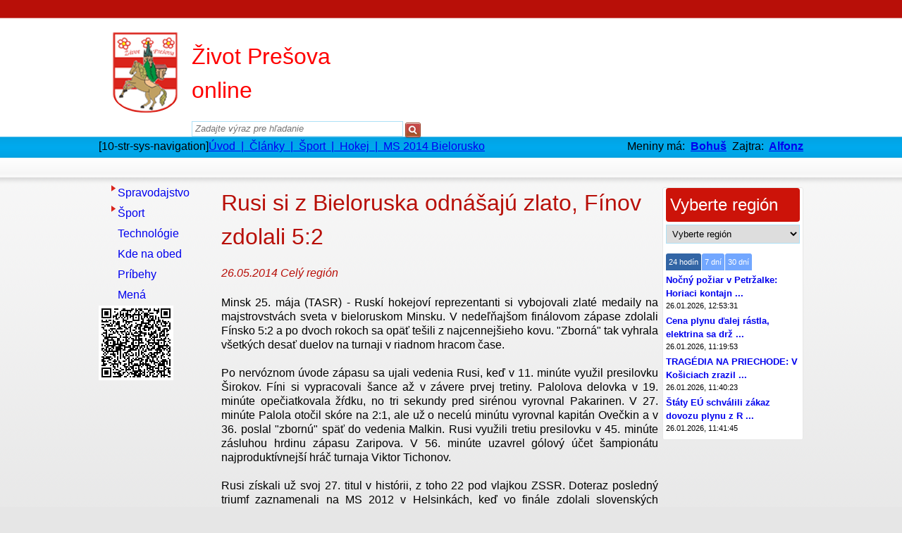

--- FILE ---
content_type: text/html; charset=utf-8
request_url: https://www.zivotpo.sk/clanky/clanok/70115/Rusi%20si%20z%20Bieloruska%20odn%C3%A1%C5%A1aj%C3%BA%20zlato,%20F%C3%ADnov%20zdolali%205:2/
body_size: 14884
content:
<!DOCTYPE HTML><html lang="sk" xml:lang="sk" xmlns="http://www.w3.org/1999/xhtml"><head><meta content="text/html; charset=utf-8" http-equiv="ContentType"/><meta content="sk" http-equiv="Content-Language"/><meta name="Language" content="sk"/><meta name="Author" content="Comein.sk s.r.o. - https://www.comein.sk"/><meta name="Copyright" content="Comein.sk s.r.o."/><meta name="Designer" content="Comein.sk s.r.o."/><meta name="Generator" content="Ccontroll IS - Version: 16.09.15.008"/><meta name="Title" content="Rusi si z Bieloruska odn&aacute;&scaron;aj&uacute; zlato, F&iacute;nov zdolali 5:2 | MS 2014 Bielorusko - Hokej - &Scaron;port | Čl&aacute;nky | ZIVOTPO.SK"/><meta name="Publisher" content="Mari&aacute;n Kmec"/><meta property="og:url" content="https://www.zivotpo.sk/clanky/clanok/70115/Rusi%20si%20z%20Bieloruska%20odn%C3%A1%C5%A1aj%C3%BA%20zlato,%20F%C3%ADnov%20zdolali%205:2/"/><meta property="og:title" content="Rusi si z Bieloruska odn&aacute;&scaron;aj&uacute; zlato, F&iacute;nov zdolali 5:2 | MS 2014 Bielorusko - Hokej - &Scaron;port | Čl&aacute;nky | ZIVOTPO.SK"/><meta property="og:locale" content="sk"/><meta property="og:type" content="website"/><meta name="mobile-web-app-capable" content="content=&quot;yes&quot;"/><meta name="apple-mobile-web-app-capable" content="content=&quot;yes&quot;"/><meta http-equiv="Content-Style-Type" content="text/css"/><meta content="text/javascript" http-equiv="Content-Script-type"/><link rel="icon" type="image/x-icon" href="https://www.zivotpo.sk/public/template/web/zivotpo/screen/img/icon.png"/><link sizes="152x152" rel="apple-touch-icon" href="https://www.zivotpo.sk/datap/simage/size/~152x152/client.png"/><link sizes="180x180" rel="apple-touch-icon" href="https://www.zivotpo.sk/datap/simage/size/~180x180/client.png"/><link sizes="167x167" rel="apple-touch-icon" href="https://www.zivotpo.sk/datap/simage/size/~167x167/client.png"/><link sizes="80x80" rel="apple-touch-icon" href="https://www.zivotpo.sk/datap/simage/size/~80x80/client.png"/><link sizes="58x58" rel="apple-touch-icon" href="https://www.zivotpo.sk/datap/simage/size/~58x58/client.png"/><link rel="manifest" href="https://www.zivotpo.sk/datap/manifest/chrome/L2NsYW5reS9jbGFub2svNzAxMTUvUnVzaSUyMHNpJTIweiUyMEJpZWxvcnVza2ElMjBvZG4lQzMlQTElQzUlQTFhaiVDMyVCQSUyMHpsYXRvLCUyMEYlQzMlQURub3YlMjB6ZG9sYWxpJTIwNToyLw=3D=3D"/><style type="text/css" id="o-pageCSS">/* PAGE */
body {
    background-image:none !important;
    background-color:#f7f7f7 !important;
}
body > * {
    display:none !important;
}
/* PAGE */</style><script charset="utf-8" id="o-pageJS" type="text/javascript">var clsTool;
var clsHtml;
var clsCore;

function cPage()
{
    const SIZE_CHG=1024;
    const SIZE_MIN=720;
    
    const DESK_INIT_W=360;
    const DESK_INIT_H=240;
    
    var link;
    var head;
    var body;
    
    var errsMsg=new Array();
    var errsKey=new Array();
    var succMsg=new Array();
    var succKey=new Array();
    var infoMsg=new Array();
    var infoKey=new Array();
    
    function init()
    {
        head=document.getElementsByTagName('head')[0];
        body=document.getElementsByTagName('body')[0];
    }
    
    //#return values
    //#inicializacia
    
    function sizeDesktop()
    {
        if(window.innerWidth>=SIZE_CHG)
        {
            if(!__findString('_d=desktop',window.location.search))
            {
                window.open('?_d=desktop','_self');
            }
        }
    }
    
    //#return values
    //#size
    
    function sizeMobile()
    {
        if(window.innerWidth<SIZE_CHG)
        {
            if(!__findString('_d=mobile',window.location.search))
            {
                window.open('?_d=mobile','_self');
            }
        }
    }
    
    //#return values
    //#size
    
    function sizeSmall()
    {
        if(window.innerWidth<SIZE_MIN)
        {
            window.open('?_d=mobile','_self');
        }
    }
    
    //#return values
    //#size
    
    function load()
    {
        _alert(infoMsg,infoKey);
        _flybox(errsMsg,errsKey,'err');
        _flybox(succMsg,succKey,'suc');
        _form();
    }
    
    //#return values
    //#loadne page
    
    function __findString(find,strg)
    {
        if(strg.replace(find,'')===strg)
        {
            return false;
        }
        else
        {
            return true;
        }
    }
    
    function __getUid()
    {
        return ((((1+Math.random())*0x10000)|0).toString(16).substring(1)).toString();
    }
    
    function __isSafari()
    {
        return /constructor/i.test(window.HTMLElement) || (function(p){ return p.toString() === "[object SafariRemoteNotification]"; })(!window['safari'] || (typeof safari !== 'undefined' && safari.pushNotification));
    }
    
    function _path(path)
    {
        if(__findString('_c=true',window.location.search))
        {
            if(__findString('?',path))
            {
                path+='&clr=' + __getUid();
            }
            else
            {
                path+='/clr/~' + __getUid();
            }
        }
        return path;
    }
    
    //#return values
    //#upravi cestu
    
    function _run()
    {
        var obj=document.getElementById('o-pageCSS');
        if(obj!==null)
        {
            obj.parentNode.removeChild(obj);
        }
    }
    
    //#return values
    //#nacitanie run
    
    function _css(path,type)
    {
        link=document.createElement('link');
        link.type='text/css';
        link.rel='stylesheet';
        link.href=_path(path);
        link.async='async';
        if(type!==undefined)
        {
            link.media=type;
            link.id='o-pageCSS' + type;
        }
        
        if(type==='all')
        {
            link.onload=function(){
                _run();
            };
            if(__isSafari())
            {
                window.onload=function(){
                    _run();
                };
            }
        }
        
        head.appendChild(link);
    }
    
    //#return values
    //#nacitanie css
    
    function css(path,type)
    {
        _css(path,type);
    }
    
    //#return values
    //#nacitanie CSS
    
    function _js(path)
    {
        link=document.createElement('script');
        link.type='text/javascript';
        link.src=_path(path);
        link.charset='utf-8';
        link.async='async';
        
        head.appendChild(link);
    }
    
    //#return values
    //nacitanie JS
    
    function js(path)
    {
        _js(path);
    }
    
    //#return values
    //#nacitanie JS
    
    function msg(type,buf,key)
    {
        switch(type)
        {
            case 'err':
                errsMsg=buf;
                errsKey=key;
                break;
            case 'suc':
                succMsg=buf;
                succKey=key;
                break;
            case 'msg':
                infoMsg=buf;
                infoKey=key;
                break;
        }
    }
    
    //#return values
    //#zaradi udaje do fronty
    
    function _form()
    {
        $('form div.p-flybox')
            .on('mouseover',function()
            {
                $(this).find('span').css({
                    /* opacity:    0.8, */
                    display:    'block'
                });
            })
            .on('mouseout',function()
            {
                $(this).find('span').css({
                    display:'none'
                });
            });
    }
    
    //#return values
    //#ozivi flyboxy
    
    function _alert(msg,key)
    {
        if(!isEmpty(msg))
        {
            for(var i in msg)
            {
                msg[i]=unescape(msg[i]);
                switch(key[i])
                {
                    case 'ok':  clsCore.alertOk(msg[i]);    break;
                    case 'errs':clsCore.alertError(msg[i]); break;
                    case 'help':clsCore.alertHelp(msg[i]);  break;
                    case 'info':clsCore.alertInfo(msg[i]);  break;
                    case 'succ':clsCore.alertOk(msg[i]);    break;
                }
            }
        }
    }
    
    //#return values
    //#vypise hlasky
    
    function _flybox(msg,key,typ)
    {
        var tpl;
        var prf;
        var nam;
        var obj;
        if(!isEmpty(msg))
        {
            for(var i in msg)
            {
                prf='undefined';
                nam='#add_' + key[i];
                if($(nam).length>0)
                {
                    prf='add';
                }
                if($('#' + key[i]).length>0)
                {
                    prf='';
                }
                
                if(prf!=='undefined')
                {
                    //tpl
                    tpl='';
                    tpl+=clsHtml.tagDivBeg('p-flybox');
                    tpl+=clsHtml.tagDivBeg();
                    if(typ==='err')
                    {
                        tpl+=clsHtml.tagSpan(unescape(msg[i]));
                    }
                    tpl+=clsHtml.tagDivEnd();
                    tpl+=clsHtml.tagDivEnd();
                    
                    //obj
                    if(prf.length>0)
                    {
                        obj=prf + '_' + key[i];
                    }
                    else
                    {
                        obj=key[i];
                    }
                    obj=clsTool.object(obj);
                    if(obj.attr('type')!=='hidden' && obj.parents('.j-opsReportOff').length===0)
                    {
                        obj=obj.parent();
                        obj.addClass('g-' + typ);
                        obj.append(tpl);
                    }
                }
                else if(!isNumeric(key[i]) && key[i]!=='type')
                {
                    clsCore.consoleAdd('FLYBOX','','Nedefinovany atribut ' + clsHtml.tagStrong('ID') + ': ' + clsHtml.tagStrong(nam) + ' elementu formulara ');
                }
            }
        }
    }
    
    //#return values
    //#vypise flyboxy
    
    function work()
    {
//        if('serviceWorker' in navigator && 'PushManager' in window)
//        {
//            navigator.serviceWorker.register('/worker.js').then(function(reg)
//            {
//                //reg object
//
//            }).catch(function(err)
//            {
//                //err object
//            });
//        }
    }
    
    //#return values
    //#service worker
    
    this.init=function(){
        init();
    };

    this.sizeDesktop=function(){
        sizeDesktop();
    };
    
    this.sizeMobile=function(){
        sizeMobile();
    };
    
    this.sizeSmall=function(){
        sizeSmall();
    };
    
    this.work=function(){
        work();
    };
    
    this.load=function(){
        load();
    };
    
    this.msg=function(type,buf,key){
        msg(type,buf,key);
    };
    
    this.js=function(path){
        js(path);
    };
    
    this.css=function(path,type){
        css(path,type);
    };
    
    this.SIZE_MIN=function(){
        return SIZE_MIN;
    };

    this.DESK_INIT_W=function(){
        return DESK_INIT_W;
    };
    
    this.DESK_INIT_H=function(){
        return DESK_INIT_H;
    };
}

var clsPage;
clsPage=new cPage();
clsPage.init();
clsPage.work();clsPage.css('https://www.zivotpo.sk/datap/css/065073076060057075077086064062063081085074056903/tpl/~zivotpo/ver/~16.09.15.008/','all');clsPage.css('https://www.zivotpo.sk/datap/css/tpl/~zivotpo/med/~print/ver/~16.09.15.008/','print');clsPage.js('https://www.zivotpo.sk/datap/js/~web/ver/~16.09.15.008/');clsPage.js('https://www.zivotpo.sk/datap/js/435449450442439415007011012001003006663206229205221226212203214236208209222235217509667670658666431218652665/tpl/~zivotpo/ver/~16.09.15.008/');</script><script type="text/javascript" charset="utf-8">clsPage.msg('msg',new Array(),new Array());</script><title>Rusi si z Bieloruska odnášajú zlato, Fínov zdolali 5:2 | MS 2014 Bielorusko - Hokej - Šport | Články | ZIVOTPO.SK</title></head><body class="g-menu g-login-false g-level-2 g-view-box g-sort-asc g-filt-false g-404-false g-outof-false g-outage-false g-mode-X g-lang-SK g-page-system g-page-unload g-page-unready g-paging-click g-devi-desktop g-appl-desktop g-type-data cs-standard m-articles m-articles-article">
        <div class="p-page">
    
        <div class="clear"></div>
            
            <div class="p-layout">
                <div class="p-layout-body">
                    <div class="p-layout-center">
                        
                        
                        <div class="p-top">
                            <div class="s-head">
                                <div class="s-top">
                                    <div class="menuA">
                                        <div class="e-structure-menu n-menu-t"><div class="a-horizontal"><ul><li class="first namea"><a class="first" target="_new" href="https://www.zivotpo.sk/pocasie/" _href="https://www.zivotpo.sk/pocasie/">Počasie</a></li><li class="first nameb"><a class="first" target="_new" href="https://www.zivotpo.sk/tv-program/" _href="https://www.zivotpo.sk/tv-program/">TV program</a></li><li class="first namec"><a class="first" target="_new" href="https://www.zivotpo.sk/doprava-cp/" _href="https://www.zivotpo.sk/doprava-cp/">CP</a></li><li class="first named"><a class="first" target="_new" href="https://www.zivotpo.sk/doprava-mhd/" _href="https://www.zivotpo.sk/doprava-mhd/">Doprava MHD</a></li><li class="first namee"><a class="first" href="https://www.zivotpo.sk/kontakt/" _href="https://www.zivotpo.sk/kontakt/">Kontakt</a></li><li class="first namef"><a class="first" href="https://www.zivotpo.sk/cennik-inzercie/" _href="https://www.zivotpo.sk/cennik-inzercie/">Cenník inzercie</a></li><li class="first nameg"><a class="noclick first" href="javascript:void(0);" _href="https://www.zivotpo.sk/restauracie/">Reštaurácie</a></li><li class="first nameh"><a class="first" target="_new" href="https://www.zivotpo.sk/udalosti/" _href="https://www.zivotpo.sk/udalosti/">Akcie</a></li><li class="first namei"><a class="first" href="https://www.zivotpo.sk/e-obchod/" _href="https://www.zivotpo.sk/e-obchod/">E-obchod</a></li><li class="first namej highlight"><a class="highlight first" href="https://www.zivotpo.sk/inzercia/" _href="https://www.zivotpo.sk/inzercia/">Bazár</a></li><li class="first namek"><a class="first" href="https://www.zivotpo.sk/registracia/" _href="https://www.zivotpo.sk/registracia/">Registrácia</a></li><li class="first namel j-loadLogin"><a class="first" href="https://www.zivotpo.sk/prihlasenie/" _href="https://www.zivotpo.sk/prihlasenie/">Prihlásenie</a></li><li class="first namem"><a class="first" href="https://www.zivotpo.sk/vseobecne-obchodne-podmienky/" _href="https://www.zivotpo.sk/vseobecne-obchodne-podmienky/">VŠEOBECNÉ OBCHODNÉ PODMIENKY</a></li></ul></div><div class="clear"></div></div>
                                    </div>
                                </div>
                                <div class="s-logo">
                                    <a href="https://www.zivotpo.sk/">
                                        <img src="https://www.zivotpo.sk/public/template/web/zivotpo/screen/img/logo.png" title="Život PO" alt="Život PO" />
                                    </a>
                                </div>

                                <div class="s-middle">
                                    <div class="heading">Život Prešova<br />online</div>
                                    <div class="clear"></div>
                                    <div class="p-search j-formDisappear">
                                        <form method="get" action="https://www.zivotpo.sk/vyhladavanie/">
                                            <input type="text" name="set_query" id="set_query" value="" tabindex="1000" placeholder="Zadajte výraz pre hľadanie" />
                                            <input type="submit" value="" />
                                        </form>
                                    </div>
                                    <div class="clear"></div>
                                </div>

                                                                                                                                                                                                                                                                                                                                                                                                                                                                                                                                                                                                                                                                                                                                                                                                                                                                                                                        
                            
                            </div>

                            <div class="clear"></div>
                            <div class="menuB">
                                <div class="e-structure-menu n-menu"><div class="a-horizontal"><ul><li class="first namea"><a class="first" target="_new" href="https://www.zivotpo.sk/pocasie/" _href="https://www.zivotpo.sk/pocasie/">Počasie</a></li><li class="first nameb"><a class="first" target="_new" href="https://www.zivotpo.sk/tv-program/" _href="https://www.zivotpo.sk/tv-program/">TV program</a></li><li class="first namec"><a class="first" target="_new" href="https://www.zivotpo.sk/doprava-cp/" _href="https://www.zivotpo.sk/doprava-cp/">CP</a></li><li class="first named"><a class="first" target="_new" href="https://www.zivotpo.sk/doprava-mhd/" _href="https://www.zivotpo.sk/doprava-mhd/">Doprava MHD</a></li><li class="first namee"><a class="first" href="https://www.zivotpo.sk/kontakt/" _href="https://www.zivotpo.sk/kontakt/">Kontakt</a></li><li class="first namef"><a class="first" href="https://www.zivotpo.sk/cennik-inzercie/" _href="https://www.zivotpo.sk/cennik-inzercie/">Cenník inzercie</a></li><li class="first nameg"><a class="noclick first" href="javascript:void(0);" _href="https://www.zivotpo.sk/restauracie/">Reštaurácie</a></li><li class="first nameh"><a class="first" target="_new" href="https://www.zivotpo.sk/udalosti/" _href="https://www.zivotpo.sk/udalosti/">Akcie</a></li><li class="first namei"><a class="first" href="https://www.zivotpo.sk/e-obchod/" _href="https://www.zivotpo.sk/e-obchod/">E-obchod</a></li><li class="first namej highlight"><a class="highlight first" href="https://www.zivotpo.sk/inzercia/" _href="https://www.zivotpo.sk/inzercia/">Bazár</a></li><li class="first namek"><a class="first" href="https://www.zivotpo.sk/registracia/" _href="https://www.zivotpo.sk/registracia/">Registrácia</a></li><li class="first namel j-loadLogin"><a class="first" href="https://www.zivotpo.sk/prihlasenie/" _href="https://www.zivotpo.sk/prihlasenie/">Prihlásenie</a></li><li class="first namem"><a class="first" href="https://www.zivotpo.sk/vseobecne-obchodne-podmienky/" _href="https://www.zivotpo.sk/vseobecne-obchodne-podmienky/">VŠEOBECNÉ OBCHODNÉ PODMIENKY</a></li></ul></div><div class="clear"></div></div>
                            </div>
                            <div class="clear"></div>
                            <div class="s-bar">
                                <div class="p-navbar"><div class="p-navbar"><span class="title">[10-str-sys-navigation]</span><a href="https://www.zivotpo.sk/"><span>Úvod</span> <span class="separator">&nbsp;|&nbsp;</span> </a><a href="https://www.zivotpo.sk/clanky/"><span>Články</span> <span class="separator">&nbsp;|&nbsp;</span> </a><a href="https://www.zivotpo.sk/clanky/sport/"><span>Šport</span> <span class="separator">&nbsp;|&nbsp;</span> </a><a href="https://www.zivotpo.sk/clanky/sport/hokej/"><span>Hokej</span> <span class="separator">&nbsp;|&nbsp;</span> </a><a href="https://www.zivotpo.sk/clanky/sport/hokej/ms-2014-bielorusko/"><span>MS 2014 Bielorusko</span></a></div></div>
                                
                                
                                <!-- C-!VISIBLE-htmlCalendar -->
                                <div class="p-calendarname">
                                    Meniny má:&nbsp;
                                    <strong>
                                    <a href="https://www.zivotpo.sk/vyhladavanie/clanok/~Bohuš">Bohuš</a>
                                    </strong>&nbsp;Zajtra:&nbsp;<strong>
                                    <a href="https://www.zivotpo.sk/vyhladavanie/clanok/~Alfonz ">Alfonz </a>
                                    </strong>
                                </div>
                                <!-- C-!VISIBLE-htmlCalendar -->
                                
                            </div>
                            <div class="clear"></div>
                        </div>
                        <div class="clear"></div>
                        
                        <div class="p-body">
                            
                            <div class="p-menu">
                                <div class="e-structure-menu n-left"><div class="a-treeview"><ul><li class="child first namea"><a class="first" href="https://www.zivotpo.sk/clanky/spravodajstvo/" _href="https://www.zivotpo.sk/clanky/spravodajstvo/">Spravodajstvo</a><ul><li><a href="https://www.zivotpo.sk/clanky/spravodajstvo/politika/" _href="https://www.zivotpo.sk/clanky/spravodajstvo/politika/">Politika</a></li><li><a href="https://www.zivotpo.sk/clanky/spravodajstvo/ekonomika/" _href="https://www.zivotpo.sk/clanky/spravodajstvo/ekonomika/">Ekonomika</a></li><li><a href="https://www.zivotpo.sk/clanky/spravodajstvo/kultura/" _href="https://www.zivotpo.sk/clanky/spravodajstvo/kultura/">Kultúra</a></li><li><a href="https://www.zivotpo.sk/clanky/spravodajstvo/policia/" _href="https://www.zivotpo.sk/clanky/spravodajstvo/policia/">Polícia</a></li><li><a href="https://www.zivotpo.sk/clanky/spravodajstvo/hasici/" _href="https://www.zivotpo.sk/clanky/spravodajstvo/hasici/">Hasiči</a></li><li><a href="https://www.zivotpo.sk/clanky/spravodajstvo/colnica/" _href="https://www.zivotpo.sk/clanky/spravodajstvo/colnica/">Colnica</a></li><li class="child"><a href="https://www.zivotpo.sk/clanky/spravodajstvo/zdravie/" _href="https://www.zivotpo.sk/clanky/spravodajstvo/zdravie/">Zdravie</a><ul><li><a href="https://www.zivotpo.sk/clanky/spravodajstvo/zdravie/esencialne-oleje-doterra/" _href="https://www.zivotpo.sk/clanky/spravodajstvo/zdravie/esencialne-oleje-doterra/">Esenciálne oleje dōTERRA</a></li></ul></li><li><a href="https://www.zivotpo.sk/clanky/spravodajstvo/historia/" _href="https://www.zivotpo.sk/clanky/spravodajstvo/historia/">História</a></li><li><a href="https://www.zivotpo.sk/clanky/spravodajstvo/zaujimavosti/" _href="https://www.zivotpo.sk/clanky/spravodajstvo/zaujimavosti/">Zaujímavosti</a></li><li><a href="https://www.zivotpo.sk/clanky/spravodajstvo/redakcia/" _href="https://www.zivotpo.sk/clanky/spravodajstvo/redakcia/">Redakcia</a></li><li><a href="https://www.zivotpo.sk/clanky/spravodajstvo/ine/" _href="https://www.zivotpo.sk/clanky/spravodajstvo/ine/">Iné</a></li><li><a href="https://www.zivotpo.sk/clanky/spravodajstvo/skolstvo/" _href="https://www.zivotpo.sk/clanky/spravodajstvo/skolstvo/">Školstvo</a></li><li><a href="https://www.zivotpo.sk/clanky/spravodajstvo/cirkev/" _href="https://www.zivotpo.sk/clanky/spravodajstvo/cirkev/">Cirkev</a></li><li><a href="https://www.zivotpo.sk/clanky/spravodajstvo/navstivte/" _href="https://www.zivotpo.sk/clanky/spravodajstvo/navstivte/">Navštívte</a></li><li><a href="https://www.zivotpo.sk/clanky/spravodajstvo/katastofy/" _href="https://www.zivotpo.sk/clanky/spravodajstvo/katastofy/">Katastofy</a></li></ul></li><li class="child first nameb"><a class="first" href="https://www.zivotpo.sk/clanky/sport/" _href="https://www.zivotpo.sk/clanky/sport/">Šport</a><ul><li><a href="https://www.zivotpo.sk/clanky/sport/atletika/" _href="https://www.zivotpo.sk/clanky/sport/atletika/">Atletika</a></li><li class="child"><a href="https://www.zivotpo.sk/clanky/sport/futbal/" _href="https://www.zivotpo.sk/clanky/sport/futbal/">Futbal</a><ul><li><a href="https://www.zivotpo.sk/clanky/sport/futbal/me-21-slovensko-2025/" _href="https://www.zivotpo.sk/clanky/sport/futbal/me-21-slovensko-2025/">ME 21 Slovensko 2025</a></li><li><a href="https://www.zivotpo.sk/clanky/sport/futbal/ms2026/" _href="https://www.zivotpo.sk/clanky/sport/futbal/ms2026/">MS 2026</a></li><li><a href="https://www.zivotpo.sk/clanky/sport/futbal/liga-narodov-2024/" _href="https://www.zivotpo.sk/clanky/sport/futbal/liga-narodov-2024/">Liga národov 2024/2025</a></li><li><a href="https://www.zivotpo.sk/clanky/sport/futbal/me-2024/" _href="https://www.zivotpo.sk/clanky/sport/futbal/me-2024/">ME 2024</a></li><li><a href="https://www.zivotpo.sk/clanky/sport/futbal/ms-2023-juniori/" _href="https://www.zivotpo.sk/clanky/sport/futbal/ms-2023-juniori/">MS20 2023</a></li><li><a href="https://www.zivotpo.sk/clanky/sport/futbal/liga-narodov-2022/" _href="https://www.zivotpo.sk/clanky/sport/futbal/liga-narodov-2022/">Liga národov 2022</a></li><li><a href="https://www.zivotpo.sk/clanky/sport/futbal/" _href="https://www.zivotpo.sk/clanky/sport/futbal/">MS 2022</a></li><li><a href="https://www.zivotpo.sk/clanky/sport/futbal/liga-narodov-2020/" _href="https://www.zivotpo.sk/clanky/sport/futbal/liga-narodov-2020/">Liga národov 2020</a></li><li><a href="https://www.zivotpo.sk/clanky/sport/futbal/euro-2020/" _href="https://www.zivotpo.sk/clanky/sport/futbal/euro-2020/">EURO 2020</a></li><li><a href="https://www.zivotpo.sk/clanky/sport/futbal/me-2012/" _href="https://www.zivotpo.sk/clanky/sport/futbal/me-2012/">ME 2012</a></li><li><a href="https://www.zivotpo.sk/clanky/sport/futbal/ms-2018/" _href="https://www.zivotpo.sk/clanky/sport/futbal/ms-2018/">MS 2018</a></li><li><a href="https://www.zivotpo.sk/clanky/sport/futbal/me-2017-polsko-juniori/" _href="https://www.zivotpo.sk/clanky/sport/futbal/me-2017-polsko-juniori/">ME 2017 Poľsko juniori</a></li><li><a href="https://www.zivotpo.sk/clanky/sport/futbal/euro-2016/" _href="https://www.zivotpo.sk/clanky/sport/futbal/euro-2016/">EURO 2016</a></li><li><a href="https://www.zivotpo.sk/clanky/sport/futbal/ms-2014/" _href="https://www.zivotpo.sk/clanky/sport/futbal/ms-2014/">MS 2014</a></li></ul></li><li class="child"><a href="https://www.zivotpo.sk/clanky/sport/hokej/" _href="https://www.zivotpo.sk/clanky/sport/hokej/">Hokej</a><ul><li><a href="https://www.zivotpo.sk/clanky/sport/hokej/ms-2025/" _href="https://www.zivotpo.sk/clanky/sport/hokej/ms-2025/">MS 2025 Švédsko</a></li><li><a href="https://www.zivotpo.sk/clanky/sport/hokej/ms-2024-cesko/" _href="https://www.zivotpo.sk/clanky/sport/hokej/ms-2024-cesko/">MS 2024 Česko</a></li><li><a href="https://www.zivotpo.sk/clanky/sport/hokej/ms-do-20-rokov-2024-svedsko/" _href="https://www.zivotpo.sk/clanky/sport/hokej/ms-do-20-rokov-2024-svedsko/">MS do 20 rokov 2024 Švédsko</a></li><li><a href="https://www.zivotpo.sk/clanky/sport/hokej/ms-2023/" _href="https://www.zivotpo.sk/clanky/sport/hokej/ms-2023/">MS 2023 Riga</a></li><li><a href="https://www.zivotpo.sk/clanky/sport/hokej/ms-2022-finsko/" _href="https://www.zivotpo.sk/clanky/sport/hokej/ms-2022-finsko/">MS 2022 Fínsko</a></li><li><a href="https://www.zivotpo.sk/clanky/sport/hokej/ms-2021/" _href="https://www.zivotpo.sk/clanky/sport/hokej/ms-2021/">MS 2021</a></li><li><a href="https://www.zivotpo.sk/" _href="https://www.zivotpo.sk/">MS 2019</a></li><li><a href="https://www.zivotpo.sk/clanky/sport/hokej/ms-2018/" _href="https://www.zivotpo.sk/clanky/sport/hokej/ms-2018/">MS 2018</a></li><li><a href="https://www.zivotpo.sk/clanky/sport/hokej/ms-2017/" _href="https://www.zivotpo.sk/clanky/sport/hokej/ms-2017/">MS 2017</a></li><li><a href="https://www.zivotpo.sk/clanky/sport/hokej/ms-2016-soci/" _href="https://www.zivotpo.sk/clanky/sport/hokej/ms-2016-soci/">MS 2016</a></li><li><a href="https://www.zivotpo.sk/clanky/sport/hokej/ms-2015-cesko/" _href="https://www.zivotpo.sk/clanky/sport/hokej/ms-2015-cesko/">MS 2015 Česko</a></li><li><a href="https://www.zivotpo.sk/clanky/sport/hokej/ms-2014-bielorusko/" _href="https://www.zivotpo.sk/clanky/sport/hokej/ms-2014-bielorusko/">MS 2014 Bielorusko</a></li><li><a href="https://www.zivotpo.sk/clanky/sport/hokej/ms-2013/" _href="https://www.zivotpo.sk/clanky/sport/hokej/ms-2013/">MS 2013</a></li><li><a href="https://www.zivotpo.sk/clanky/sport/hokej/ms-finsko-2012/" _href="https://www.zivotpo.sk/clanky/sport/hokej/ms-finsko-2012/">MS Fínsko 2012</a></li><li><a href="https://www.zivotpo.sk/clanky/sport/hokej/ms-slovensko-2011/" _href="https://www.zivotpo.sk/clanky/sport/hokej/ms-slovensko-2011/">MS Slovensko 2011</a></li></ul></li><li><a href="https://www.zivotpo.sk/clanky/sport/basketbal/" _href="https://www.zivotpo.sk/clanky/sport/basketbal/">Basketbal</a></li><li><a href="https://www.zivotpo.sk/clanky/sport/bedminton/" _href="https://www.zivotpo.sk/clanky/sport/bedminton/">Bedminton</a></li><li><a href="https://www.zivotpo.sk/clanky/sport/cyklistika/" _href="https://www.zivotpo.sk/clanky/sport/cyklistika/">Cyklistika</a></li><li><a href="https://www.zivotpo.sk/clanky/sport/hadzana/" _href="https://www.zivotpo.sk/clanky/sport/hadzana/">Hádzaná</a></li><li><a href="https://www.zivotpo.sk/clanky/sport/kolky/" _href="https://www.zivotpo.sk/clanky/sport/kolky/">Kolky</a></li><li><a href="https://www.zivotpo.sk/clanky/sport/lyzovanie/" _href="https://www.zivotpo.sk/clanky/sport/lyzovanie/">Lyžovanie</a></li><li><a href="https://www.zivotpo.sk/clanky/sport/stolny-tenis/" _href="https://www.zivotpo.sk/clanky/sport/stolny-tenis/">Stolný tenis</a></li><li><a href="https://www.zivotpo.sk/clanky/sport/volejbal/" _href="https://www.zivotpo.sk/clanky/sport/volejbal/">Volejbal</a></li><li><a href="https://www.zivotpo.sk/clanky/sport/tenis/" _href="https://www.zivotpo.sk/clanky/sport/tenis/">Tenis</a></li><li><a href="https://www.zivotpo.sk/clanky/sport/vodne-sporty/" _href="https://www.zivotpo.sk/clanky/sport/vodne-sporty/">Vodné športy</a></li><li><a href="https://www.zivotpo.sk/clanky/sport/motorizmus/" _href="https://www.zivotpo.sk/clanky/sport/motorizmus/">Motorizmus</a></li><li><a href="https://www.zivotpo.sk/clanky/sport/tipovanie/" _href="https://www.zivotpo.sk/clanky/sport/tipovanie/">Tipovanie</a></li><li class="child"><a href="https://www.zivotpo.sk/clanky/sport/olympiada/" _href="https://www.zivotpo.sk/clanky/sport/olympiada/">Olympiáda</a><ul><li><a href="https://www.zivotpo.sk/clanky/sport/olympiada/zoh-2026/" _href="https://www.zivotpo.sk/clanky/sport/olympiada/zoh-2026/">ZOH 2026</a></li><li><a href="https://www.zivotpo.sk/clanky/sport/olympiada/zimna-univerziada-2025-turin/" _href="https://www.zivotpo.sk/clanky/sport/olympiada/zimna-univerziada-2025-turin/">Zimná univerziáda 2025 Turín</a></li><li><a href="https://www.zivotpo.sk/clanky/sport/olympiada/oh-2024/" _href="https://www.zivotpo.sk/clanky/sport/olympiada/oh-2024/">OH 2024</a></li><li><a href="https://www.zivotpo.sk/clanky/sport/olympiada/zoh-mladeze-korea/" _href="https://www.zivotpo.sk/clanky/sport/olympiada/zoh-mladeze-korea/">ZOH mládeže Kórea 2024</a></li><li><a href="https://www.zivotpo.sk/clanky/sport/olympiada/zoh-2022/" _href="https://www.zivotpo.sk/clanky/sport/olympiada/zoh-2022/">ZOH 2022</a></li><li><a href="https://www.zivotpo.sk/" _href="https://www.zivotpo.sk/">OH 2020</a></li><li><a href="https://www.zivotpo.sk/clanky/sport/olympiada/" _href="https://www.zivotpo.sk/clanky/sport/olympiada/">ZOH 2018</a></li><li><a href="https://www.zivotpo.sk/clanky/sport/olympiada/oh-2016/" _href="https://www.zivotpo.sk/clanky/sport/olympiada/oh-2016/">OH 2016</a></li><li><a href="https://www.zivotpo.sk/clanky/sport/olympiada/europske-hry-2015-baku/" _href="https://www.zivotpo.sk/clanky/sport/olympiada/europske-hry-2015-baku/">Európske hry 2015 Baku</a></li><li><a href="https://www.zivotpo.sk/clanky/sport/olympiada/zimna-univerziada-2015/" _href="https://www.zivotpo.sk/clanky/sport/olympiada/zimna-univerziada-2015/">Zimná univerziáda 2015</a></li><li><a href="https://www.zivotpo.sk/clanky/sport/olympiada/zoh-2014/" _href="https://www.zivotpo.sk/clanky/sport/olympiada/zoh-2014/">ZOH 2014</a></li><li><a href="https://www.zivotpo.sk/clanky/sport/olympiada/oh-2012/" _href="https://www.zivotpo.sk/clanky/sport/olympiada/oh-2012/">OH 2012</a></li><li><a href="https://www.zivotpo.sk/clanky/sport/olympiada/zoh-2010/" _href="https://www.zivotpo.sk/clanky/sport/olympiada/zoh-2010/">ZOH 2010</a></li></ul></li></ul></li><li class="first namec"><a class="first" href="https://www.zivotpo.sk/clanky/technologie/" _href="https://www.zivotpo.sk/clanky/technologie/">Technológie</a></li><li class="first named"><a class="first" href="https://www.zivotpo.sk/clanky/kde-na-obed/" _href="https://www.zivotpo.sk/clanky/kde-na-obed/">Kde na obed</a></li><li class="first namee"><a class="first" href="https://www.zivotpo.sk/clanky/pribehy/" _href="https://www.zivotpo.sk/clanky/pribehy/">Príbehy</a></li><li class="first namef"><a class="first" href="https://www.zivotpo.sk/clanky/mena/" _href="https://www.zivotpo.sk/clanky/mena/">Mená</a></li></ul></div><div class="clear"></div></div><div class="e-structure-qrcode n-left"><div><img alt="QR code" src="https://www.zivotpo.sk/datap/qrcode/text/~aHR0cHM6Ly93d3cueml2b3Rwby5zay9jbGFua3kvY2xhbm9rLzcwMTE1L1J1c2klMjBzaSUyMHolMjBCaWVsb3J1c2thJTIwb2RuJUMzJUExJUM1JUExYWolQzMlQkElMjB6bGF0bywlMjBGJUMzJUFEbm92JTIwemRvbGFsaSUyMDU6Mi8="/></div></div><div class="e-structure-object n-left"><div class="j-guiSpace-left"><div><script type="text/javascript">google_ad_client="pub-5097885310328033";google_ad_slot="";google_ad_width=160;google_ad_height=600;</script><script type="text/javascript" src="https://pagead2.googlesyndication.com/pagead/show_ads.js"></script></div></div></div>
                            </div>
                            
                            <div class="p-content">
                                
                                
                                <div class="g-body"><h1 class="h1">Rusi si z Bieloruska odnášajú zlato, Fínov zdolali 5:2</h1><div class="p-alerts"></div><div class="g-system"><div class="g-body-system">
<div class="t-articlesArticle">
    <div class="s-perex">
        <p>
            26.05.2014
            <span>Celý región</span>
        </p>
        
    </div>
    <div class="s-content">
    
        <div class="s-body">Minsk 25. mája (TASR) - Ruskí hokejoví reprezentanti si vybojovali zlaté medaily na majstrovstvách sveta v bieloruskom Minsku. V nedeľňajšom finálovom zápase zdolali Fínsko 5:2 a po dvoch rokoch sa opäť tešili z najcennejšieho kovu. "Zborná" tak vyhrala všetkých desať duelov na turnaji v riadnom hracom čase.<br /><br />Po nervóznom úvode zápasu sa ujali vedenia Rusi, keď v 11. minúte využil presilovku Širokov. Fíni si vypracovali šance až v závere prvej tretiny. Palolova delovka v 19. minúte opečiatkovala žŕdku, no tri sekundy pred sirénou vyrovnal Pakarinen. V 27. minúte Palola otočil skóre na 2:1, ale už o necelú minútu vyrovnal kapitán Ovečkin a v 36. poslal "zbornú" späť do vedenia Malkin. Rusi využili tretiu presilovku v 45. minúte zásluhou hrdinu zápasu Zaripova. V 56. minúte uzavrel gólový účet šampionátu najproduktívnejší hráč turnaja Viktor Tichonov.<br /><br />Rusi získali už svoj 27. titul v histórii, z toho 22 pod vlajkou ZSSR. Doteraz posledný triumf zaznamenali na MS 2012 v Helsinkách, keď vo finále zdolali slovenských hokejistov 6:2. "Suomi" majú medailu po troch rokoch, naposledy sa tešili zo zlata na MS 2011 v Bratislave. Celkovo je to ich dvanásty cenný kov.<br /><br />Najužitočnejším hráčom turnaja sa stal fínsky brankár Pekka Rinne. Direktoriát MS určil za najlepších hráčov na jednotlivých postoch ruského gólmana Sergeja Bobrovského, obrancu USA Setha Jonesa a ruského útočníka Viktora Tichonova, ktorý bol so 16 bodmi (8+8) zároveň aj najproduktívnejší hráč šampionátu. Do All-stars tímu sa okrem neho dostali aj ďalší dvaja majstri sveta obranca Anton Belov a útočník Sergej Plotnikov. Spoločnosť im robia Rinne, Jones a Francúz Antoine Roussel.<br /><br /><strong>Rusko - Fínsko 5:2 (1:1, 2:1, 2:0)</strong><br />Góly: 11. Širokov (Zaripov), 28. Ovečkin (Šipačov), 36. Malkin (Zaripov), 45. Zaripov (Širokov), 56. Tichonov (Kutuzov, Kuliomin) - 20. Pakarinen (Lehterä), 27. Palola (Jormakka, Lehterä). Rozhodovali: Brüggemann (Nem.), Kaval (USA) - Carlson (Kan.), Schrader (Nem.), vylúčení: 6:9 na 2 min, navyše: Salomäki 10 min za narazenie na mantinel, presilovky: 4:1, oslabenia: 0:0, 15.112 divákov.<br /><div>&nbsp;</div><div>Rusko: Bobrovskij – Denisov, Čudinov, Kutuzov, Medvedev, Jakovlev, Belov, Zubarev – Ovečkin, Šipačov, Plotnikov - Kuliomin, Malkin, Tichonov – Zaripov, Anisimov, Širokov - Kalinin, Burmistrov, Dadonov - Kuznecov</div><div>&nbsp;</div><div>Fínsko: Rinne – Hietanen, Mäntylä, Karalahti, Ohtamaa, Kivistö, Lajunen, Marttinen – Pakarinen, Kontiola, Lehterä – Komarov, Jokinen, Haula – Palola, Immonen, Jormakka – Salomäki, T. Sallinen, Huhtala - J. Sallinen</div><br />Rusi nastúpili na zápas bez trénera Olegsa Znaroksa na striedačke. Disciplinárna komisia IIHF ho suspendovala za obscénne gesto, ktoré v semifinálovom zápase adresoval asistentovi trénera Švédska Rikardovi Grönborgovi.<br /><br />Úvod finálového duelu bol poriadne nervózny a rozkúskovaný. Už po necelej minúte sa tvrdo zrazili Malkin s Haulom, pričom fínsky útočník zostal ležať na ľade a strhla sa prvá šarvátka. Druhá nasledovala o minútu neskôr a po nej prišli už aj tresty. Fíni si následne zahrali asi minútu a 20 sekúnd dlhú presilovku štyroch proti trom, ale Bobrovského takmer neohrozili. Naopak, Rusi si počas svoje početnej výhody vypracovali zopár dobrých šancí. Najväčšiu mal v 6. minúte Širokov, ktorý vypálil z ľavého kruhu, ale Rinne výborne vykorčuľoval z bránky a jeho pokus vyrazil. Na druhej strane odpovedal dvoma strelami Palola, ale v 9. minúte išiel na trestnú Salomäki a "zborná" roztočila v útočnom pásme kolotoč, ktorý sa skončil úvodným gólom. Rusi si posúvali puk, ten sa dostal na ľavý kruh k Širokovovi, ktorý presnou strelou pod lapačku prekonal Rinneho - 1:0. Rusi mali prevahu aj v ďalšom priebehu, súpera nepúšťali pred svoju bránku a boli lepší v osobných súbojoch. V 13. minúte však mohli pykať po rýchlej akcii súpera, no Medvedev v poslednej chvíli zblokoval prihrávku na Kontiolu, ktorý mal pred sebou už len odkrytú bránku. V 19. minúte sa mohlo meniť skóre na oboch stranách. Najprv Palolova delovka opečiatkoval žŕdku ruskej bránky, na druhej strane sa zaskvel Rinne pri šanci Belova. Záverečné momenty prvej tretiny patrili Fínom. Najprv sa na Bobrovského rútil Salomäki, ale namiesto prihrávky volil zakončenie, s ktorým si ruský gólman poradil. "Suomi" sa ale dočkali tri sekundy pred koncom dejstva. Po vyhranom buly vo vlastnom pásme podnikli rýchly brejk a Pakarinen vyrovnal - 1:1.<br /><br />V druhom dejstve tempo hry trochu upadlo a už sa nehral taký otvorený hokej. Na ľade sa hlavne bojovalo v strednom pásme a pri mantineloch a na oboch stranách chýbali gólové príležitosti. V 26. minúte išiel na trestnú Zaripov, ktorý dostal dve minúty za nedovolené bránenie, a Fíni svoju druhú presilovku v zápase využili. Bobrovskij najprv vyrazil tvrdú strelu Jormakku, ale na následnú dorážku pohotového Palolu k žŕdke bol už prikrátky - 2:1. Fínom však vedenie dlho nevydržalo a tešili sa z neho iba 43 sekúnd. Prvý útok "zbornej" rozohral dobrú akciu, Šipačov poslal presnú prihrávku pomedzi dvojicu obrancov pred bránku na Ovečkina a ruský kanonier bekhendom vyrovnal na 2:2. Pri ďalšej presilovke "Suomi" v 33. minúte sa takmer zopakovala situácia ako pri druhom góle, ale Palolova dorážka tentoraz v sieti neskončila. Fíni svoju šancu nevyužili a tak prišla možnosť pre Rusov, ktorí po vylúčeniach Immonena a Kontiolu hrali piati proti trom. Puk sa dostal k Malkinovi a ten strelou švihom vymietol ľavý horný roh Rinneho bránky - 3:2. Po góle nasledovali kontroverzné momenty. Podľa prvých oficiálnych informácií totiž padol v čase 35:38 min, teda sekundu po vypršaní Immonenovho trestu, no Rusi napriek tomu ešte dohrávali početnú výhodu o jedného hráča. Časomerači až po niekoľkých minútach upravili čas gólu na 35:36 min.<br /><br />Rusi výrazne naklonili misky váh na svoju stranu v 44. minúte, keď na gól premenili aj svoju tretiu presilovku. Predviedli peknú akciu, na ktorej konci si Zaripov vymenil puk so Širokovom a strelou z prvej poslal "zbornú" prvýkrát do dvojgólového vedenia - 4:2. Fíni sa však nevzdávali a hneď po inkasovanom góle sa pustili do súpera. Veľkú šancu mal najprv Pakarinen a hneď po ňom z dorážky aj Lehterä, no Bobrovskij zlikvidoval oba jeho pokusy a podržal svojich spoluhráčov. Pri následnej presilovke ho síce prekonal strelec druhého fínskeho gólu Palola, ale puk zastavila žŕdka. V 56. minúte definitívne zlomil fínsky odpor piatym gólom, opäť v početnej výhode, Tichonov a Rusi si zabezpečili už svoj 27. titul majstrov sveta.<br /><br />Najužitočnejší hráč turnaja: Pekka Rinne (Fín)<br />Najlepší na postoch (podľa direktoriátu turnaja): Sergej Bobrovskij (Rus.) - Seth Jones (USA) - Viktor Tichonov (Rus.)<br />All-stars tím (podľa médií): Rinne - Jones, Anton Belov (Rus.) - Tichonov, Sergej Plotnikov (Rus.), Antoine Roussel (Fr.)<br /><br /><strong>konečné poradie MS:</strong><br />1. Rusko, 2. Fínsko, 3. Švédsko, 4. Česko, 5. Kanada, 6. USA, 7. Bielorusko, 8. Francúzsko, 9. SLOVENSKO, 10. Švajčiarsko, 11. Lotyšsko, 12. Nórsko, 13. Dánsko, 14. Nemecko, 15. Taliansko*, 16. Kazachstan*<br />* - zostup z elitnej diizie<br />postúpili: Rakúsko, Slovinsko<br /><br /><strong>Medailová bilancia krajín:</strong><br />ZSSR/Rusko 27 9 7 (Rusko 5-2-2)<br />Kanada 24 13 9<br />ČSSR/ČR 12 13 20 (Česko 6-1-5)<br />Švédsko 9 19 17<br />USA 2 9 6<br />Fínsko 2 7 3<br />Veľká Británia 1 2 2<br />Slovensko 1 2 1<br />Nemecko - 2 2<br />Švajčiarsko - 2 8<br />Rakúsko - - 2<br /><br /><strong>Prehľad medailistov na hokejových MS od roku 1920:</strong><br /><br />1920 Kanada, USA, Československo (Antverpy/zároveň ZOH)<br />1924 Kanada, USA, Veľká Británia (Chamonix/zároveň ZOH)<br />1928 Kanada, Švédsko, Švajčiarsko (St.Moritz/zároveň ZOH)<br /><div>&nbsp;</div><div>1930 Kanada, Nemecko, Švajčiarsko (Chamonix/Berlín)</div>1931 Kanada, USA, Rakúsko (Krynica)<br />1932 Kanada, USA, Nemecko (Lake Placid/zároveň ZOH)<br />1933 USA, Kanada, Československo (Praha)<br />1934 Kanada, USA, Nemecko (Miláno)<br />1935 Kanada, Švajčiarsko, Veľká Británia (Davos)<br />1936 Veľká Británia, Kanada, USA (GaPa/zároveň ZOH)<br />1937 Kanada, Veľká Británia, Švajčiarsko (Londýn)<br />1938 Kanada, Veľká Británia, Československo (Praha)<br />1939 Kanada, USA, Švajčiarsko, (Zürich/Bazilej)<br /><div>&nbsp;</div><div>1940-1946 bez MS 1947 Československo, Švédsko, Rakúsko (Praha)</div>1948 Kanada, Československo, Švajčiarsko (St.Moritz/zároveň ZOH)<br />1949 Československo, Kanada, USA (Štokholm)<br /><div>&nbsp;</div><div>1950 Kanada, USA, Švajčiarsko (Londýn)</div>1951 Kanada, Švédsko, Švajčiarsko (Paríž)<br />1952 Kanada, USA, Švédsko (Oslo/zároveň ZOH)<br />1953 Švédsko, Francúzsko, NSR, Švajčiarsko, (Zürich/Bazilej)<br />1954 ZSSR, Kanada, Švédsko, (Štokholm)<br />1955 Kanada, ZSSR, Československo (Krefeld/Dortmund/Kolín)<br />1956 ZSSR, USA, Kanada, (Cortina/zároveň ZOH)<br />1957 Švédsko, ZSSR, Československo (Moskva)<br />1958 Kanada, ZSSR, Švédsko (Oslo)<br />1959 Kanada, ZSSR, Československo (Praha/Bratislava)<br /><div>&nbsp;</div><div>1960 USA, Kanada, ZSSR (Squaw Valley/zároveň ZOH)</div>1961 Kanada, Československo, ZSSR (Ženeva/Lausanne)<br />1962 Švédsko, Kanada, USA (Colorado Springs/Denver)<br />1963 ZSSR, Švédsko, Československo (Štokholm)<br />1964 ZSSR, Švédsko, Československo (Innsbruck/zároveň ZOH)<br />1965 ZSSR, Československo, Švédsko (Tampere)<br />1966 ZSSR, Československo, Kanada (Ľubľana)<br />1967 ZSSR, Švédsko, Kanada (Viedeň)<br />1968 ZSSR, Československo, Kanada (Grenoble/zároveň ZOH)<br />1969 ZSSR, Švédsko, Československo (Štokholm)<br /><div>&nbsp;</div><div>1970 ZSSR, Švédsko, Československo (Štokholm)</div>1971 ZSSR, Československo, Švédsko (Bern/Ženeva)<br />1972 Československo, ZSSR, Švédsko (Praha)<br />1973 ZSSR, Švédsko, Československo (Moskva)<br />1974 ZSSR, Československo, Švédsko (Helsinki)<br />1975 ZSSR, Československo, Švédsko (Mníchov/Düsseldorf)<br />1976 Československo, ZSSR, Švédsko (Katovice)<br />1977 Československo, Švédsko, ZSSR (Viedeň)<br />1978 ZSSR, Československo, Kanada (Praha)<br />1979 ZSSR, Československo, Švédsko (Moskva)<br /><div>&nbsp;</div><div>1981 ZSSR, Švédsko, Československo (Göteborg/Štokholm)</div>1982 ZSSR, Československo, Kanada (Helsinki/Tampere)<br />1983 ZSSR, Československo, Kanada (Düsseldorf/Dortmund/Mníchov)<br />1985 Československo, Kanada, ZSSR (Praha)<br />1986 ZSSR, Švédsko, Kanada (Moskva)<br />1987 Švédsko, ZSSR, Československo (Viedeň)<br />1989 ZSSR, Kanada, Československo (Štokholm/Södertälje)<br /><div>&nbsp;</div><div>1990 ZSSR, Švédsko, Česko-Slovensko (Bern/Fribourg)</div>1991 Švédsko, Kanada, ZSSR (Turku/Helsinki/Tampere)<br />1992 Švédsko, Fínsko, Česko-Slovensko (Praha/Bratislava)<br />1993 Rusko, Švédsko, Česko-Slovensko (Dortmund/Mníchov)<br />1994 Kanada, Fínsko, Švédsko (Bolzano/Canazei/Miláno)<br />1995 Fínsko, Švédsko, Kanada (Štokholm/Gävle)<br />1996 Česko, Kanada, USA (Viedeň)<br />1997 Kanada, Švédsko, Česko (Helsinki/Turku/Tampere)<br />1998 Švédsko, Fínsko, Česko (Zürich/Bazilej)<br />1999 Česko, Fínsko, Švédsko (Oslo/Lillehammer/Hamar)<br /><div>&nbsp;</div><div>2000 Česko, SLOVENSKO, Fínsko (Petrohrad)</div>2001 Česko, Fínsko, Švédsko (Kolín/Hannover/Norimberg)<br />2002 SLOVENSKO, Rusko, Švédsko (Göteborg/Karlstad/Jönköping)<br />2003 Kanada, Švédsko, SLOVENSKO (Helsinki/Tampere/Turku)<br />2004 Kanada, Švédsko, USA (Praha/Ostrava)<br />2005 Česko, Kanada, Rusko (Viedeň/Innsbruck)<br />2006 Švédsko, Česko, Fínsko (Riga)<br />2007 Kanada, Fínsko, Rusko (Moskva)<br />2008 Rusko, Kanada, Fínsko (Quebec/Halifax)<br />2009 Rusko, Kanada, Švédsko (Bern/Zürich-Kloten)<br /><div>&nbsp;</div><div>2010 Česko, Rusko, Švédsko (Kolín/Mannheim/Gelsenkirchen)</div>2011 Fínsko, Švédsko, Česko (BRATISLAVA/KOŠICE)<br />2012 Rusko, SLOVENSKO, Česko (Helsinki/Štokholm)<br />2013 Švédsko, Švajčiarsko, USA (Štokholm/Helsinki)<br />2014 Rusko, Fínsko, Švédsko (Minsk)<br /><br />/všetky olympijské turnaje od roku 1920 do roku 1968 boli zároveň MS - v rokoch ZOH 1980, 1984 a 1988 neboli MS/</div>
        <div class="clear"></div>
        <div class="s-gallery"></div>
    </div>
    <div class="s-line">&nbsp;</div>
</div>
<div class="clear"></div></div></div><div class="g-custom"><div class="g-body-custom"><div class="clear"></div></div></div></div>
                                
                                
                            
                                <div class="top"></div>
                                 
                                 
                                <div class="reklam">
                                   
                                </div>
                               
                            </div>
                            
                            <div class="p-right">
                                <div class="content">
                                    <div class="c-filter">
                                        <div class="p-form j-formSubmit">
                                            <h2>Vyberte región</h2>
                                            <form method="get" action="">
                                                <select name="set_id_city" id="set_id_city" ><option value="0" class="highlight">Vyberte región</option><option value="-1" class="head">&raquo;&nbsp;Banskobystrický Kraj</option><option value="72">&nbsp;&nbsp;&nbsp;&nbsp;&raquo;&nbsp;Banská Bystrica (1676)</option><option value="74">&nbsp;&nbsp;&nbsp;&nbsp;&raquo;&nbsp;Banská Štiavnica (367)</option><option value="9663">&nbsp;&nbsp;&nbsp;&nbsp;&raquo;&nbsp;Brezno (290)</option><option value="504">&nbsp;&nbsp;&nbsp;&nbsp;&raquo;&nbsp;Detva (168)</option><option value="1609">&nbsp;&nbsp;&nbsp;&nbsp;&raquo;&nbsp;Krupina (138)</option><option value="1845">&nbsp;&nbsp;&nbsp;&nbsp;&raquo;&nbsp;Lučenec (327)</option><option value="2619">&nbsp;&nbsp;&nbsp;&nbsp;&raquo;&nbsp;Poltár (57)</option><option value="2817">&nbsp;&nbsp;&nbsp;&nbsp;&raquo;&nbsp;Revúca (189)</option><option value="2830">&nbsp;&nbsp;&nbsp;&nbsp;&raquo;&nbsp;Rimavská Sobota (301)</option><option value="3639">&nbsp;&nbsp;&nbsp;&nbsp;&raquo;&nbsp;Veľký Krtíš (103)</option><option value="3952">&nbsp;&nbsp;&nbsp;&nbsp;&raquo;&nbsp;Žarnovica (142)</option><option value="3973">&nbsp;&nbsp;&nbsp;&nbsp;&raquo;&nbsp;Žiar nad Hronom (376)</option><option value="3938">&nbsp;&nbsp;&nbsp;&nbsp;&raquo;&nbsp;Zvolen (551)</option><option value="-2" class="head">&raquo;&nbsp;Bratislavský Kraj</option><option value="228">&nbsp;&nbsp;&nbsp;&nbsp;&raquo;&nbsp;Bratislava (41260)</option><option value="1930">&nbsp;&nbsp;&nbsp;&nbsp;&raquo;&nbsp;Malacky (195)</option><option value="2118">&nbsp;&nbsp;&nbsp;&nbsp;&raquo;&nbsp;Modra (7)</option><option value="2510">&nbsp;&nbsp;&nbsp;&nbsp;&raquo;&nbsp;Pezinok (276)</option><option value="2513">&nbsp;&nbsp;&nbsp;&nbsp;&raquo;&nbsp;Piesok (1)</option><option value="7137">&nbsp;&nbsp;&nbsp;&nbsp;&raquo;&nbsp;Senec (169)</option><option value="-3" class="head">&raquo;&nbsp;Košický Kraj</option><option value="774">&nbsp;&nbsp;&nbsp;&nbsp;&raquo;&nbsp;Gelnica (163)</option><option value="9662">&nbsp;&nbsp;&nbsp;&nbsp;&raquo;&nbsp;Košice (3691)</option><option value="2072">&nbsp;&nbsp;&nbsp;&nbsp;&raquo;&nbsp;Michalovce (654)</option><option value="2858">&nbsp;&nbsp;&nbsp;&nbsp;&raquo;&nbsp;Rožňava (276)</option><option value="3048">&nbsp;&nbsp;&nbsp;&nbsp;&raquo;&nbsp;Sobrance (185)</option><option value="3071">&nbsp;&nbsp;&nbsp;&nbsp;&raquo;&nbsp;Spišská Nová Ves (572)</option><option value="3397">&nbsp;&nbsp;&nbsp;&nbsp;&raquo;&nbsp;Trebišov (382)</option><option value="3563">&nbsp;&nbsp;&nbsp;&nbsp;&raquo;&nbsp;Veľká Ida (1)</option><option value="-4" class="head">&raquo;&nbsp;Nitrianský Kraj</option><option value="1426">&nbsp;&nbsp;&nbsp;&nbsp;&raquo;&nbsp;Komárno (235)</option><option value="1733">&nbsp;&nbsp;&nbsp;&nbsp;&raquo;&nbsp;Levice (414)</option><option value="2219">&nbsp;&nbsp;&nbsp;&nbsp;&raquo;&nbsp;Nitra (1713)</option><option value="2311">&nbsp;&nbsp;&nbsp;&nbsp;&raquo;&nbsp;Nové Zámky (301)</option><option value="3201">&nbsp;&nbsp;&nbsp;&nbsp;&raquo;&nbsp;Šaľa (132)</option><option value="3376">&nbsp;&nbsp;&nbsp;&nbsp;&raquo;&nbsp;Topoľčany (146)</option><option value="3922">&nbsp;&nbsp;&nbsp;&nbsp;&raquo;&nbsp;Zlaté Moravce (112)</option><option value="-5" class="head">&raquo;&nbsp;Prešovský Kraj</option><option value="50">&nbsp;&nbsp;&nbsp;&nbsp;&raquo;&nbsp;Bajerov (1)</option><option value="79">&nbsp;&nbsp;&nbsp;&nbsp;&raquo;&nbsp;Bardejov (1002)</option><option value="1081">&nbsp;&nbsp;&nbsp;&nbsp;&raquo;&nbsp;Humenné (1257)</option><option value="1351">&nbsp;&nbsp;&nbsp;&nbsp;&raquo;&nbsp;Kežmarok (1100)</option><option value="1649">&nbsp;&nbsp;&nbsp;&nbsp;&raquo;&nbsp;Kvakovce (1)</option><option value="1735">&nbsp;&nbsp;&nbsp;&nbsp;&raquo;&nbsp;Levoča (790)</option><option value="2050">&nbsp;&nbsp;&nbsp;&nbsp;&raquo;&nbsp;Medzilaborce (285)</option><option value="2627">&nbsp;&nbsp;&nbsp;&nbsp;&raquo;&nbsp;Poprad (6297)</option><option value="2679">&nbsp;&nbsp;&nbsp;&nbsp;&raquo;&nbsp;Prešov (10608)</option><option value="2905">&nbsp;&nbsp;&nbsp;&nbsp;&raquo;&nbsp;Sabinov (725)</option><option value="3043">&nbsp;&nbsp;&nbsp;&nbsp;&raquo;&nbsp;Snina (822)</option><option value="3070">&nbsp;&nbsp;&nbsp;&nbsp;&raquo;&nbsp;Spišská Belá (2)</option><option value="3099">&nbsp;&nbsp;&nbsp;&nbsp;&raquo;&nbsp;Stará Ľubovňa (831)</option><option value="3146">&nbsp;&nbsp;&nbsp;&nbsp;&raquo;&nbsp;Stropkov (297)</option><option value="3187">&nbsp;&nbsp;&nbsp;&nbsp;&raquo;&nbsp;Svidník (580)</option><option value="3733">&nbsp;&nbsp;&nbsp;&nbsp;&raquo;&nbsp;Vranov nad Topľou (998)</option><option value="-6" class="head">&raquo;&nbsp;Trenčianský Kraj</option><option value="68">&nbsp;&nbsp;&nbsp;&nbsp;&raquo;&nbsp;Bánovce nad Bebravou (184)</option><option value="1143">&nbsp;&nbsp;&nbsp;&nbsp;&raquo;&nbsp;Ilava (224)</option><option value="2170">&nbsp;&nbsp;&nbsp;&nbsp;&raquo;&nbsp;Myjava (130)</option><option value="2309">&nbsp;&nbsp;&nbsp;&nbsp;&raquo;&nbsp;Nové Mesto nad Váhom (267)</option><option value="2461">&nbsp;&nbsp;&nbsp;&nbsp;&raquo;&nbsp;Partizánske (165)</option><option value="2649">&nbsp;&nbsp;&nbsp;&nbsp;&raquo;&nbsp;Považská Bystrica (191)</option><option value="2696">&nbsp;&nbsp;&nbsp;&nbsp;&raquo;&nbsp;Prievidza (1036)</option><option value="2727">&nbsp;&nbsp;&nbsp;&nbsp;&raquo;&nbsp;Púchov (137)</option><option value="3409">&nbsp;&nbsp;&nbsp;&nbsp;&raquo;&nbsp;Trenčín (1133)</option><option value="-7" class="head">&raquo;&nbsp;Trnavský Kraj</option><option value="706">&nbsp;&nbsp;&nbsp;&nbsp;&raquo;&nbsp;Dunajská Streda (494)</option><option value="763">&nbsp;&nbsp;&nbsp;&nbsp;&raquo;&nbsp;Galanta (303)</option><option value="889">&nbsp;&nbsp;&nbsp;&nbsp;&raquo;&nbsp;Hlohovec (146)</option><option value="905">&nbsp;&nbsp;&nbsp;&nbsp;&raquo;&nbsp;Holíč (1)</option><option value="2517">&nbsp;&nbsp;&nbsp;&nbsp;&raquo;&nbsp;Piešťany (436)</option><option value="2945">&nbsp;&nbsp;&nbsp;&nbsp;&raquo;&nbsp;Senica (245)</option><option value="2973">&nbsp;&nbsp;&nbsp;&nbsp;&raquo;&nbsp;Skalica (218)</option><option value="3413">&nbsp;&nbsp;&nbsp;&nbsp;&raquo;&nbsp;Trnava (1442)</option><option value="-23" class="head">&raquo;&nbsp;Zahraničie</option><option value="9661">&nbsp;&nbsp;&nbsp;&nbsp;&raquo;&nbsp;Zahraničie (13)</option><option value="-8" class="head">&raquo;&nbsp;Žilinský Kraj</option><option value="339">&nbsp;&nbsp;&nbsp;&nbsp;&raquo;&nbsp;Bytča (61)</option><option value="374">&nbsp;&nbsp;&nbsp;&nbsp;&raquo;&nbsp;Čadca (249)</option><option value="621">&nbsp;&nbsp;&nbsp;&nbsp;&raquo;&nbsp;Dolný Kubín (215)</option><option value="1664">&nbsp;&nbsp;&nbsp;&nbsp;&raquo;&nbsp;Kysucké Nové Mesto (63)</option><option value="1792">&nbsp;&nbsp;&nbsp;&nbsp;&raquo;&nbsp;Liptovský Mikuláš (1010)</option><option value="2009">&nbsp;&nbsp;&nbsp;&nbsp;&raquo;&nbsp;Martin (515)</option><option value="2183">&nbsp;&nbsp;&nbsp;&nbsp;&raquo;&nbsp;Námestovo (104)</option><option value="2895">&nbsp;&nbsp;&nbsp;&nbsp;&raquo;&nbsp;Ružomberok (372)</option><option value="3448">&nbsp;&nbsp;&nbsp;&nbsp;&raquo;&nbsp;Turčianske Teplice (69)</option><option value="3469">&nbsp;&nbsp;&nbsp;&nbsp;&raquo;&nbsp;Tvrdošín (80)</option><option value="3978">&nbsp;&nbsp;&nbsp;&nbsp;&raquo;&nbsp;Žilina (1514)</option></select>
                                            </form>
                                        </div>
                                    </div>
                                    <div class="clear"></div>
                                    <div class="right-banner">
                                        <div class="e-articles-period n-right"><div class="ca-popularArticlesPeriod-parent">
<div class="ca-popularArticlesPeriod">
    <div class="p-tabs j-guiTabs">
        <ul class="v-nav nav">
            <li><a href="javascript:void(0);" rel="#popular-article-period-1" class="popular-article-period-1">24 hodín</a></li>
            <li><a href="javascript:void(0);" rel="#popular-article-period-7" class="popular-article-period-7">7 dní</a></li>
            <li><a href="javascript:void(0);" rel="#popular-article-period-30" class="popular-article-period-30">30 dní</a></li>
        </ul>
    </div>
    <div class="clear"></div>
    <div class="p-tabs j-guiTabs">
        
        <ul id="popular-article-period-1" class="v-tab tab">
            <!-- X-readList::1 -->
            <li>
                <h3>
                    <a href="https://www.zivotpo.sk/clanky/clanok/193245/Nočný požiar v Petržalke: Horiaci kontajner poškodil aj auto/">Nočný požiar v Petržalke: Horiaci kontajn ...</a>
                </h3>
                26.01.2026, 12:53:31
            </li>
            
            <li>
                <h3>
                    <a href="https://www.zivotpo.sk/clanky/clanok/193241/Cena plynu ďalej rástla, elektrina sa drží nad 100 eurami/">Cena plynu ďalej rástla, elektrina sa drž ...</a>
                </h3>
                26.01.2026, 11:19:53
            </li>
            
            <li>
                <h3>
                    <a href="https://www.zivotpo.sk/clanky/clanok/193242/TRAGÉDIA NA PRIECHODE: V Košiciach zrazili chodca, zraneniam podľahol/">TRAGÉDIA NA PRIECHODE: V Košiciach zrazil ...</a>
                </h3>
                26.01.2026, 11:40:23
            </li>
            
            <li>
                <h3>
                    <a href="https://www.zivotpo.sk/clanky/clanok/193243/Štáty EÚ schválili zákaz dovozu plynu z Ruska, SR bola proti/">Štáty EÚ schválili zákaz dovozu plynu z R ...</a>
                </h3>
                26.01.2026, 11:41:45
            </li>
            <!-- X-readList::1 -->
        </ul>
        
        <ul id="popular-article-period-7" class="v-tab tab">
            <!-- X-readList::1 -->
            <li>
                <h3>
                    <a href="https://www.zivotpo.sk/clanky/clanok/193063/Lavrov: USA ako jediné navrhli reálny plán urovnania krízy na Ukrajine/">Lavrov: USA ako jediné navrhli reálny plá ...</a>
                </h3>
                21.01.2026, 07:13:39
            </li>
            
            <li>
                <h3>
                    <a href="https://www.zivotpo.sk/clanky/clanok/193061/FALOŠNÉ INVESTOVANIE: Seniorku okradli o vyše 230.000 eur/">FALOŠNÉ INVESTOVANIE: Seniorku okradli o  ...</a>
                </h3>
                21.01.2026, 06:58:03
            </li>
            
            <li>
                <h3>
                    <a href="https://www.zivotpo.sk/clanky/clanok/193053/Trump:Odovzdanie Čagoských ostrovov je jeden z dôvodov na zisk Grónska/">Trump:Odovzdanie Čagoských ostrovov je je ...</a>
                </h3>
                21.01.2026, 06:39:48
            </li>
            
            <li>
                <h3>
                    <a href="https://www.zivotpo.sk/clanky/clanok/193091/Zomrel Rob Hirst, zakladajúci člen skupiny Midnight Oil/">Zomrel Rob Hirst, zakladajúci člen skupin ...</a>
                </h3>
                22.01.2026, 06:19:36
            </li>
            <!-- X-readList::1 -->
        </ul>
        
        <ul id="popular-article-period-30" class="v-tab tab">
            <!-- X-readList::1 -->
            <li>
                <h3>
                    <a href="https://www.zivotpo.sk/clanky/clanok/192424/Oravské múzeum pripravilo vianočnú jazdu vláčikom i prehliadku hradu/">Oravské múzeum pripravilo vianočnú jazdu  ...</a>
                </h3>
                28.12.2025, 15:48:26
            </li>
            
            <li>
                <h3>
                    <a href="https://www.zivotpo.sk/clanky/clanok/192526/Pápež otvoril rok 2026 výzvou za mier v krajinách poznačených vojnou/">Pápež otvoril rok 2026 výzvou za mier v k ...</a>
                </h3>
                01.01.2026, 17:54:52
            </li>
            
            <li>
                <h3>
                    <a href="https://www.zivotpo.sk/clanky/clanok/192510/Od januára vstupujú do platnosti viaceré zmeny v školstve/">Od januára vstupujú do platnosti viaceré  ...</a>
                </h3>
                01.01.2026, 10:08:39
            </li>
            
            <li>
                <h3>
                    <a href="https://www.zivotpo.sk/clanky/clanok/192507/Pápež: Potrebujeme mierové projekty, nie ozbrojené stratégie/">Pápež: Potrebujeme mierové projekty, nie  ...</a>
                </h3>
                01.01.2026, 10:03:32
            </li>
            <!-- X-readList::1 -->
        </ul>
        
    </div>
</div>
<div class="clear"></div></div></div><div class="e-structure-object n-right"><div class="j-guiSpace-right"><div style="width:100%"><a href="https://www.zivotpo.sk/datap/structure/plugin/25/" target="_blank"></a><div class="ops"></div></div><div class="clear"></div></div></div>
                                    </div>
                                    <div class="clear"></div>
                                    
                                </div>
                            </div>
                            
                        </div>
                        
                    
                    </div>
                    
                    <div class="clear"></div>
                    <div class="p-foot">
                        <div class="foot">
                            <div class="content-left">
                                <span>www.ZIVOTPO.sk</span>
                                <img src="https://www.zivotpo.sk/public/template/web/zivotpo/screen/img/logo-min.png" title="Život PO" alt="Život PO" />
                            </div>
                            <div class="content-right"></div>
                            <div class="clear"></div>
                        </div>
                    <div class="g-foot"><a href="https://www.zivotpo.sk/">www.zivotpo.sk</a><span> | </span><a href="https://www.comein.sk" title="&amp;copy; Comein.sk s.r.o. - Informačn&yacute; syst&eacute;m Ccontroll">&copy; Comein.sk s.r.o. - Informačný systém Ccontroll</a></div></div>
                    
                </div>
            </div>
        </div>
        <div class="y-jvar" style="display:none"><input type="hidden" name="syst_view" value="standard" class="jvar"/><input type="hidden" name="syst_edit" class="jvar"/><input type="hidden" name="syst_user" class="jvar"/><input type="hidden" name="syst_lang" value="sk" class="jvar"/><input type="hidden" name="page_mode" value="X" class="jvar"/><input type="hidden" name="page_mode_cust" class="jvar"/><input type="hidden" name="page_mode_desc" class="jvar"/><input type="hidden" name="page_navi" value="https://www.zivotpo.sk/" class="jvar"/><input type="hidden" name="sect_master" value="articles" class="jvar"/><input type="hidden" name="sect_slave" value="article" class="jvar"/><input type="hidden" name="sect_second" class="jvar"/><input type="hidden" name="sect_item" value="70115" class="jvar"/><input type="hidden" name="user_id" value="-178203760" class="jvar"/><input type="hidden" name="user_login" value="N/A" class="jvar"/><input type="hidden" name="user_branch" value="0" class="jvar"/><input type="hidden" name="main_chat" value="0" class="jvar"/><input type="hidden" name="page_plug" class="jvar"/></div><img alt="mark" src="https://www.zivotpo.sk/datap/structure/request/S6ew-IaQ6.gif" style="bottom:0px;right:0px;position:absolute"/></body></html>

--- FILE ---
content_type: text/html; charset=utf-8
request_url: https://www.google.com/recaptcha/api2/aframe
body_size: 267
content:
<!DOCTYPE HTML><html><head><meta http-equiv="content-type" content="text/html; charset=UTF-8"></head><body><script nonce="gNgmmPWviF-ODjD4ClTgww">/** Anti-fraud and anti-abuse applications only. See google.com/recaptcha */ try{var clients={'sodar':'https://pagead2.googlesyndication.com/pagead/sodar?'};window.addEventListener("message",function(a){try{if(a.source===window.parent){var b=JSON.parse(a.data);var c=clients[b['id']];if(c){var d=document.createElement('img');d.src=c+b['params']+'&rc='+(localStorage.getItem("rc::a")?sessionStorage.getItem("rc::b"):"");window.document.body.appendChild(d);sessionStorage.setItem("rc::e",parseInt(sessionStorage.getItem("rc::e")||0)+1);localStorage.setItem("rc::h",'1769509140877');}}}catch(b){}});window.parent.postMessage("_grecaptcha_ready", "*");}catch(b){}</script></body></html>

--- FILE ---
content_type: application/javascript;charset=utf-8
request_url: https://www.zivotpo.sk/datap/js/~web/ver/~16.09.15.008/
body_size: 49284
content:

                    var SYS={
                        system: 'IS Ccontroll 16.09.15.008 (ZIVOTPO)',
                        domain: 'zivotpo',
                        project: 'zivotpo',
                        version: '16.09.15.008',
                        version_sig: '',
                        templat: 'zivotpo',
                        charset: 'utf-8',
                        country: 'sk',
                        language: 'sk',
                        language_adm: 'sk',
                        language_ini: 'sk',
                        currency: 'eur',
                        currency_adm: 'eur',
                        currency_mark: '&#8364;',
                        currency_mark_adm: '&#8364;',
                        precission: 6,
                        
                        is_mobile: 0,
                        is_virtual: 0,
                        is_application: 0,
                        is_multilingual: 0,

                        list_module: ['location'],
                        list_language: ['sk','cz','en','de','si','pl'],
                        list_mutation: ['eshop-product','undefined','eshop-category','location-country','main-attribute','main-attribute-value','main-file','main-branch','business-payment','business-delivery','business-packing','restaurant-food','restaurant-ingredient','restaurant-category','undefined','undefined','hotel-room-category','gallery-folder'],
                        
                        googleapikey: 'AIzaSyDrm6k6aTCGQdeCgWGRVT5GTD7A4VEr-TI',
                        packetaapikey: '',

                        collectaddr: '95.168.193.204',
                        collectport: '',
                            
                        image: {
                            preview: {
                                W: 92,
                                H: 92
                            },
                            original: {
                                W: 1920,
                                H: 1080,
                            }
                        },
                        
                        sound: {
                            system:     1,
                            waiter:     1,
                            cash:       1,
                            cookwall:   1,
                            waiterwall: 1,
                            prepare:    1
                        },

                        view: {
                            rows: 10000
                        },
                        
                        application: {
                            cool: 'https://www.zivotpo.sk/datap/qimage/googleplay/cool&size=2'
                        },

                        module: {
                            business: {
                                order_fast_focus: 'name',
                                order_open_type: 'fast'
                            },
                            activity: {
                                activity_photo: ''
                            },
                            restaurant: {
                                recipe: ''
                            }
                        },
                        
                        path: {
                            googlemaps: 'https://maps.googleapis.com/maps/api/js'
                        }
                    };
                
var url=location.href.split('/');
URL_ROOT=url[0] + '//' + url[2] + '/';
URL_ROOT_LANG='https://www.zivotpo.sk/';
URL_ADMIN=URL_ROOT + 'admin/';
URL_ADMIN_GUI=URL_ROOT + 'public/img/ccontroll/module/';
URL_DATAP=URL_ROOT + 'datap/';
URL_FLASH=URL_ROOT + 'public/swf/';
URL_PUBLIC=URL_ROOT + 'public/';
URL_SYSTEM=URL_ROOT + 'public/gui/system/';
URL_SOCIAL=URL_ROOT + 'public/gui/social/';
URL_STANDARD=URL_ROOT + 'public/gui/standard/';
URL_GRAPHICS=URL_ROOT + 'public/gui/module/';
URL_APPLICATION=URL_ROOT + 'public/gui/application/';
URL_IMG_PREVIEW=URL_DATAP + 'nahlad/';
URL_IMG_PICTURE=URL_DATAP + 'obrazok/';
URL_IMG_USER=URL_DATAP + 'uimage/';
URL_IMG_ADMIN=URL_ROOT + 'public/img/ccontroll/';
URL_LMESSAGE=URL_ROOT + 'spravy/pisat-novu-spravu/';
var LANG=Array();
LANG['with-tax']='s&amp;nbsp;DPH';
LANG['without-tax']='bez&amp;nbsp;DPH';
LANG['price-with-tax']='Cena s&amp;nbsp;DPH';
LANG['price-without-tax']='Cena bez&amp;nbsp;DPH';
LANG['price-base']='N&aacute;kupn&aacute;';
LANG['price-basic']='Bežn&aacute; cena';
LANG['price-short']='Minim&aacute;lna cena';
LANG['price-customer']='Z&aacute;kazn&iacute;cka cena';
LANG['price-basic-with-tax']='Bežn&aacute; cena s&amp;nbsp;DPH';
LANG['price-basic-without-tax']='Bežn&aacute; cena bez&amp;nbsp;DPH';
LANG['price-customer-with-tax']='Z&aacute;kazn&iacute;cka cena s&amp;nbsp;DPH';
LANG['price-customer-without-tax']='Z&aacute;kazn&iacute;cka cena bez&amp;nbsp;DPH';
LANG['price-to-pay']='Suma k &uacute;hrade';
LANG['price-to-paid']='Suma uhraden&aacute;';
LANG['price-short-basic']='Z&aacute;kladn&aacute; &amp;euro;';
LANG['price-short-buy']='N&aacute;kupn&aacute; &amp;euro;';
LANG['price-short-eshop']='Predajn&aacute; &amp;euro;';
LANG['price-short-customer']='Z&aacute;kazn&iacute;cka &amp;euro;';
LANG['empty-empty']='Položka už je pr&aacute;zdna';
LANG['empty-blocked']='Položku nep&ocirc;jde vypr&aacute;zdniť';
LANG['empty-filed']='Vypr&aacute;zdnenie položky zlyhalo';
LANG['empty-success']='Vypr&aacute;zdnenie položky prebehlo &uacute;spe&scaron;ne';
LANG['empty-service-install']='Pre tento typ položky je služba nedostupn&aacute;';
LANG['item-is-empty']='Položka je už vypr&aacute;zdnen&aacute;';
LANG['remove-cannot']='Položku nep&ocirc;jde odstr&aacute;niť';
LANG['remove-error']='Položku sa nepodarilo odstr&aacute;niť';
LANG['remove-no-exist']='Položka už bola pravdepodobne odstr&aacute;nen&aacute;';
LANG['remove-not-remove']='Položku nie je možn&eacute; odstr&aacute;niť';
LANG['remove-undeleted']='Položku nie je možn&eacute; odstr&aacute;niť, pravdepodobne k nej nem&aacute;te pr&iacute;stup';
LANG['remove-item']='Naozaj si žel&aacute;te odstr&aacute;niť položku ?';
LANG['remove-items']='Naozaj si žel&aacute;te odstr&aacute;niť vyznačen&eacute; položky ?';
LANG['remove-empty']='Nie je vybran&aacute; žiadna položka pre odstr&aacute;nenie';
LANG['remove-blocked']='Položku nep&ocirc;jde odstr&aacute;niť';
LANG['change-success']='&Uacute;prava položky bola &uacute;spe&scaron;ne zrealizovan&aacute;';
LANG['change-error']='&Uacute;prava položky sa nepodarilo zrealizovať';
LANG['change-no-change']='Pri &uacute;prave položky nedo&scaron;lo k žiadnym zmen&aacute;m';
LANG['change-blocked']='&Uacute;prava na položke bola zablokovan&aacute;';
LANG['change-blocked-ending']='&Uacute;prava na položke bola zablokovan&aacute;';
LANG['copy-success']='Položka bola &uacute;spe&scaron;ne duplikovan&aacute;';
LANG['copy-error']='Položku sa nepodarilo duplikovať';
LANG['copy-service-install']='Pre tento typ položky je služba nedostupn&aacute;';
LANG['filter-filt-display']='Nezobrazovať skryt&eacute; položky';
LANG['filter-filt-noclickable']='Nezobrazovať neklikateľn&eacute; položky';
LANG['filter-filt-control']='Kontroln&eacute; n&aacute;stroje';
LANG['filter-icon-large']='Veľk&eacute; ikony';
LANG['filter-icon-small']='Mal&eacute; ikony';
LANG['filter-icon-list']='Zoznam';
LANG['filter-view-full']='Pln&eacute; zobrazenie';
LANG['filter-view-compact']='Kompaktn&eacute; zobrazenie';
LANG['filter-size-small']='Mal&eacute; p&iacute;smo';
LANG['filter-size-middle']='Stredn&eacute; p&iacute;smo';
LANG['filter-size-large']='V&auml;č&scaron;ie p&iacute;smo';
LANG['filter-size-larger']='Veľk&eacute; p&iacute;smo';
LANG['filter-size-largest']='Najv&auml;č&scaron;ie p&iacute;smo';
LANG['filter-eshop-categories']='Zobraziť podľa kateg&oacute;rii';
LANG['filter-eshop-producers']='Zobraziť podľa v&yacute;robcov';
LANG['set']='Nastaviť';
LANG['cancel']='Zru&scaron;iť';
LANG['ok']='Ok';
LANG['yes']='&Aacute;no';
LANG['no']='Nie';
LANG['save']='Uložiť';
LANG['reset']='Vynulovať';
LANG['next']='Ďal&scaron;&iacute;';
LANG['preview']='Predch&aacute;dzaj&uacute;ci';
LANG['clear']='Vyčistiť';
LANG['close']='Zatvoriť';
LANG['create']='Vytvoriť';
LANG['add']='Pridať';
LANG['clr']='Odobrať';
LANG['item']='Položka';
LANG['hide']='Schovať';
LANG['send']='Odoslať';
LANG['export']='Exportovať';
LANG['empty']='Pr&aacute;zdne';
LANG['more']='Viac';
LANG['times']='Kr&aacute;t';
LANG['kilogram']='Kg';
LANG['hour']='Hod&iacute;n';
LANG['persons']='Os&ocirc;b';
LANG['']='';
LANG['forename']='Meno';
LANG['surname']='Priezvisko';
LANG['login']='Login';
LANG['ico']='IČO';
LANG['address']='Adresa';
LANG['use-data-user']='Nač&iacute;tať &uacute;daje už&iacute;vateľa';
LANG['use-data-organisation']='Nač&iacute;tať &uacute;daje organiz&aacute;cie';
LANG['man-short']='M';
LANG['woman-short']='Ž';
LANG['short-undefined']='-';
LANG['listTaskAimViewDialog']='Ciele &uacute;lohy';
LANG['tit-application-manager']='Aplikačn&yacute; manaž&eacute;r';
LANG['tit-application-interface']='Interface manaž&eacute;r';
LANG['tit-empty']='Naozaj chcete vypr&aacute;zdniť t&uacute;to položku ?';
LANG['tit-copy']='Naozaj chcete duplikovať t&uacute;to položku ?';
LANG['tit-remove']='Naozaj chcete odstr&aacute;niť t&uacute;to položku ?';
LANG['tit-display']='Naozaj chcete aktivovať / deaktivovať t&uacute;to položku ?';
LANG['tit-keyboard-escape']='Naozaj si prajete od&iacute;sť z formul&aacute;ra bez uloženia zmien ?';
LANG['tit-reader-not-exist']='Dokument nebol n&aacute;jden&yacute;';
LANG['tit-stat-data']='Inform&aacute;cie';
LANG['tit-graphics-fold-create']='Vytvoriť nov&yacute; adres&aacute;r';
LANG['tit-graphics-filt']='Nastavenie zobrazenia';
LANG['tit-graphics-view']='Nastavenie n&aacute;hľadu';
LANG['tit-graphics-mail']='Nastavenie e-mailu';
LANG['tit-graphics-grup']='Nastavenie skupiny';
LANG['tit-graphics-coll']='Nastavenie stĺpcov';
LANG['tit-graphics-opti']='Nastavenie možnost&iacute;';
LANG['tit-graphics-mana']='Nastavenie filtra';
LANG['tit-graphics-look']='Nastavenie pohľadov';
LANG['tit-graphics-flag']='Nastavenie pr&iacute;znakov';
LANG['tit-graphics-sear']='Hist&oacute;ria vyhľad&aacute;vania';
LANG['tit-graphics-anal']='Anal&yacute;za v&yacute;sledkov';
LANG['tit-graphics-anal-list']='Zoznam v&yacute;sledkov anal&yacute;zy';
LANG['tit-graphics-anal-grap']='Časov&aacute; os v&yacute;sledkov anal&yacute;zy';
LANG['tit-graphics-look-mail']='Nastavenie odosielania pohľadu';
LANG['tit-graphics-language']='Nastavenie jazykovej fr&aacute;zy';
LANG['tit-graphics-profile-language-set']='Nastavenie popisku pre vstupn&eacute; pole';
LANG['tit-graphics-hist-list']='Naposledy prehliadan&eacute;';
LANG['tit-graphics-hist-edit']='Naposledy upravovan&eacute;';
LANG['tit-graphics-hist-most']='Najčastej&scaron;ie prehliadan&eacute;';
LANG['tit-graphics-mult']='Hromadn&eacute; nastavenie položky';
LANG['tit-graphics-form']='Nastavenie typu formul&aacute;ra';
LANG['tit-helper']='N&aacute;poveda';
LANG['tit-users-organisation-convert']='Naozaj si prajete konvertovať organiz&aacute;ciu na firmu ?';
LANG['tit-users-card-list']='Datab&aacute;za kľ&uacute;čov';
LANG['tit-users-profile-list']='Datab&aacute;za už&iacute;vateľsk&yacute;ch profilov';
LANG['tit-users-organisation-list']='Datab&aacute;za firemn&yacute;ch profilov';
LANG['tit-context-mutation']='Mut&aacute;cie';
LANG['tit-context-mutation-change']='Zameniť mut&aacute;ciu za in&yacute; jazyk';
LANG['tit-context-file-upload']='Nahrať s&uacute;bor k položke';
LANG['tit-context-history-restore']='Naozaj si prajete vr&aacute;tiť vykonan&eacute; zmeny';
LANG['tit-context-profile-list']='Profil položky';
LANG['tit-context-note-list']='Prehľad pozn&aacute;mok k položke';
LANG['tit-context-history-list']='Prehľad hist&oacute;rie položky';
LANG['tit-context-required-list']='Nastaveie povinn&yacute;ch položiek';
LANG['tit-context-task-who']='V&yacute;ber už&iacute;vateľov';
LANG['tit-context-task-add']='Vytvorenie &uacute;lohy';
LANG['tit-context-task-list']='Zoznam &uacute;loh';
LANG['tit-context-task-aim']='Nastavenie cieľov';
LANG['tit-context-note-add']='Vytvorenie pozn&aacute;mky';
LANG['tit-context-download-list']='Prehľad stiahnut&iacute; s&uacute;boru';
LANG['tit-context-rotate-list']='Prehľad ot&aacute;čania obr&aacute;zka';
LANG['tit-context-detail-list']='Aktu&aacute;lny prehľad položky';
LANG['tit-context-more-list']='Podrobn&yacute; prehľad dokumentov';
LANG['tit-context-change']='Upraviť bunku';
LANG['tit-context-marking-get']='Označenie položiek';
LANG['tit-context-multiple-get']='Hromadn&aacute; &uacute;prava položiek';
LANG['tit-context-multiple-set']='Bilancia &uacute;prav položiek';
LANG['tit-context-multiple-flg']='Čo sa chyst&aacute;te hromadne upravovať ?';
LANG['tit-context-share-ops']='Možnosti zdieľania';
LANG['tit-context-share-user-list']='Zdieľať už&iacute;vateľovi v CHAT-e';
LANG['tit-context-share-mail-list']='Zdieľať prostredn&iacute;ctvom e-mailu';
LANG['tit-context-share-sms-list']='Zdieľať prostredn&iacute;ctvom SMS';
LANG['tit-context-send-mail-list']='Odoslať prostredn&iacute;ctvom e-mailu';
LANG['tit-context-formular-list']='Zoznam dostupn&yacute;ch formul&aacute;rov';
LANG['tit-context-document-list']='Zoznam vyplnen&yacute;ch dokumentov';
LANG['tit-context-form-list']='Zoznam dostupn&yacute;ch formul&aacute;rov zo spr&aacute;vy obsahu';
LANG['tit-context-formpage-list']='Zoznam vyplnen&yacute;ch formul&aacute;rov zo spr&aacute;vy obsahu';
LANG['tit-context-link']='Odkaz na s&uacute;bor, alebo adres&aacute;r';
LANG['tit-users-zip-list']='Datab&aacute;za po&scaron;tov&yacute;ch smerov&yacute;ch č&iacute;sel';
LANG['tit-crm-task-aim-list']='Prehľad cieľov';
LANG['tit-crm-task-folk-list']='Prehľad už&iacute;vateľov v &uacute;lohe';
LANG['tit-crm-task-group-user-list']='Prehľad už&iacute;vateľov v skupine';
LANG['tit-crm-task-aim-add']='Vytvorenie cieľa k &uacute;lohe';
LANG['tit-crm-task-pars']='Naozaj si prajete z vybranej časti vytvoriť cieľ ?';
LANG['tit-capp-info']='Inform&aacute;cie z aplik&aacute;cie CAPP';
LANG['tit-capp-command']='Pros&iacute;m, vyberte pr&iacute;kaz';
LANG['tit-ireport-capp-command-attr']='Pros&iacute;m, doplnte &uacute;daje';
LANG['tit-ireport-capp-command-serv']='Naozaj si prajete vykonať &uacute;držbu žurn&aacute;lov ?';
LANG['tit-ireport-request-exec']='Naozaj si prajete spracovať zvolen&uacute; požiadavku ?';
LANG['tit-ireport-request-remove']='Naozaj si prajete odstr&aacute;niť zvolen&uacute; požiadavku ?';
LANG['tit-ireport-task-agree-set']='Naozaj si prajete potvrdiť, že &uacute;loha je vyrie&scaron;en&aacute; ?';
LANG['tit-ialert-battery']='Slab&aacute; bat&eacute;ria';
LANG['tit-store-income-list']='Zoznam skladov&yacute;ch pr&iacute;jmov';
LANG['tit-store-serial-list']='Zoznam s&eacute;riov&yacute;ch č&iacute;sel';
LANG['function-is-prepare']='Funkcia je v pr&iacute;prave, už čoskoro ;)';
LANG['function-is-disable']='Funkcia je v tejto sekcii nepr&iacute;stupn&aacute;';
LANG['profile-not-loaded']='Profil už&iacute;vateľa sa nepodarilo nač&iacute;tať, pravdepodobne nem&aacute;te dostatočn&eacute; opr&aacute;vnenie';
LANG['success']='Akcia sa vykonala &uacute;spe&scaron;ne';
LANG['no-item-marked']='Neoznačili ste žiadnu položku';
LANG['no-card-found']='Karta nebola n&aacute;jden&aacute;';
LANG['pieces']='Počet kusov';
LANG['smilles']='Smajl&iacute;ci';
LANG['completed']='Hotovo';
LANG['error']='Chyba';
LANG['name']='N&aacute;zov';
LANG['username']='Meno';
LANG['current']='&amp;euro;';
LANG['unread-messages']='Spr&aacute;v';
LANG['unread-message']='Nepreč&iacute;tan&aacute; spr&aacute;va';
LANG['support-chat']='Chat';
LANG['support-task']='Sklo + &Uacute;lohy';
LANG['support-no-messages']='Žiadne spr&aacute;vy nie s&uacute; k dispoz&iacute;cii';
LANG['support-no-users']='V syst&eacute;me sa nenach&aacute;dza žiadny ďal&scaron;&iacute; administr&aacute;tor';
LANG['support-no-tasks']='Žiadne &uacute;lohy nie s&uacute; k dispoz&iacute;cii';
LANG['notifications']='Upozornen&iacute;';
LANG['tasks']='&Uacute;loh';
LANG['system']='System';
LANG['choose-from-list']='Vyberte zo zoznamu';
LANG['skin']='&Scaron;abl&oacute;na';
LANG['path']='Cesta';
LANG['none']='Žiadna';
LANG['type']='Typ';
LANG['time']='Čas';
LANG['count']='Počet';
LANG['changed']='Zmenen&eacute;';
LANG['created']='Vytvoren&eacute;';
LANG['owner']='Vlastn&iacute;k';
LANG['find']='N&aacute;jsť';
LANG['edit']='Upraviť';
LANG['never']='Nikdy';
LANG['pinning']='Pripn&uacute;ť';
LANG['profile']='Profil';
LANG['history']='Hist&oacute;ria';
LANG['days']='Dn&iacute;';
LANG['hours']='Hod&iacute;n';
LANG['minutes']='Min&uacute;t';
LANG['seconds']='Sek&uacute;nd';
LANG['password']='Heslo';
LANG['keypad']='Kl&aacute;vesnica';
LANG['mail']='Email';
LANG['phone']='Telef&oacute;n';
LANG['galley-image-exist']='Obr&aacute;zok bol už vybran&yacute;';
LANG['image-incorrect']='Obr&aacute;zok sa ned&aacute; nač&iacute;tať.';
LANG['highslide-loadingText']='Nač&iacute;tavam ...';
LANG['highslide-loadingTitle']='Kliknut&iacute;m zru&scaron;&iacute;te';
LANG['highslide-focusTitle']='Kliknite pre prenos do popredia';
LANG['highslide-fullExpandTitle']='Roztiahnuť do skutočnej veľkosti (F)';
LANG['highslide-creditsText']='';
LANG['highslide-creditsTitle']='';
LANG['highslide-previousText']='Predch&aacute;dzaj&uacute;ci';
LANG['highslide-nextText']='Ďal&scaron;&iacute;';
LANG['highslide-moveText']='Presun&uacute;ť';
LANG['highslide-closeText']='Zavrieť';
LANG['highslide-closeTitle']='Zavrieť (ESC)';
LANG['highslide-resizeTitle']='Zmeniť veľkosť';
LANG['highslide-playText']='Prehrať';
LANG['highslide-playTitle']='Spustiť prezent&aacute;ciu (spacebar)';
LANG['highslide-pauseText']='Zastaviť';
LANG['highslide-pauseTitle']='Zastaviť prezent&aacute;ciu (spacebar)';
LANG['highslide-previousTitle']='Predch&aacute;dzaj&uacute;ci (&Scaron;&iacute;pka vľavo)';
LANG['highslide-nextTitle']='Ďal&scaron;&iacute; (&Scaron;&iacute;pka vpravo)';
LANG['highslide-moveTitle']='Presun&uacute;ť';
LANG['highslide-fullExpandText']='1:1';
LANG['highslide-number']='Obr&aacute;zok %1 z %2';
LANG['highslide-restoreTitle']='Kliknite na obr&aacute;zok pre zatvorenie, ťahan&iacute;m presuniete. Použit&iacute;m &scaron;&iacute;piek pokračujte na ďal&scaron;&iacute; alebo predch&aacute;dzaj&uacute;ci.';
LANG['prettyphoto-expand-image']='Roztiahnuť obr&aacute;zok';
LANG['prettyphoto-expand']='Roztiahnuť';
LANG['prettyphoto-close']='Zavrieť';
LANG['prettyphoto-next']='Nasleduj&uacute;ci';
LANG['prettyphoto-previous']='Predch&aacute;dzaj&uacute;ci';
LANG['select-no-results-found']='Ziadne vysledky neboli najdene';
LANG['wrong-permissions']='Nem&aacute;te opr&aacute;vnenie na vykonanie požadovanej akcie';
LANG['wrong-access']='Nem&aacute;te opr&aacute;vnenie pre pr&iacute;stup k danej položke';
LANG['wrong-credit']='V&aacute;&scaron; kredit je nulov&yacute;, preto nie je možn&eacute; službu spustiť';
LANG['action-request-send']='Prajete si požiadavok delegovať na in&yacute; už&iacute;vateľsk&yacute; &uacute;čet ?';
LANG['action-read-undefined']='Nač&iacute;tanie k&oacute;du nem&ocirc;že byť vybaven&eacute; pre neplatn&eacute; syst&eacute;mov&eacute; volanie';
LANG['action-call-undefined']='Služba nem&ocirc;že byť vybaven&aacute; pre neplatn&eacute; syst&eacute;mov&eacute; volanie';
LANG['action-call-application']='Služba nem&ocirc;že byť vybaven&aacute; pre neimplementovan&eacute; syst&eacute;mov&eacute; volanie';
LANG['action-wrong-section']='Služba syst&eacute;mu ajax poslala požiadavok pre modul ktor&yacute; neexistuje, alebo nie je nain&scaron;talovan&yacute;, alebo na zl&uacute; sekciu';
LANG['action-wrong-request']='Služba syst&eacute;mu ajax poslala chybn&yacute; požiadavok';
LANG['action-wrong-action']='Služba syst&eacute;mu ajax poslala požiadavok s chybnou akciou';
LANG['action-wrong-parameters']='Služba syst&eacute;mu ajax poslala request so zl&yacute;mi parametrami';
LANG['action-wrong-permissions']='V&aacute;&scaron; požiadavok bol zamietnut&yacute;, pretože nedisponujete potrebnou &uacute;rovňou opr&aacute;vnen&iacute; k položke';
LANG['action-wrong-access']='V&aacute;&scaron; požiadavok bol zamietnut&yacute;, pretože nedisponujete potrebnou &uacute;rovňou opr&aacute;vnen&iacute; k modulu';
LANG['action-system-resources']='Nedostatok syst&eacute;mov&yacute;ch prostriedkov pridelen&yacute;ch syst&eacute;mom na vykonanie požiadavky !';
LANG['action-system-incomplete']='Va&scaron;a požiadavka nebola vybaven&aacute;, pretože sa ju nepodarilo &uacute;spe&scaron;ne prijať na server';
LANG['action-system-time']='Nedostatok syst&eacute;mov&eacute;ho času pridelen&eacute;ho syst&eacute;mom na vykonanie požiadavky !';
LANG['action-system-error']='Vyskytla sa chyba, aplik&aacute;cia pravdepodobne nevykonala akciu korektne';
LANG['action-system-logout']='Medzičasom ste k&ocirc;li neaktivite boli odhl&aacute;sen&yacute;';
LANG['action-system-undefined']='Služba syst&eacute;mu ajax prijala odpoveď od servera, ktor&uacute; nerozpoznala';
LANG['system-error-amount']='Va&scaron;a požiadavka nem&ocirc;že byť spracovan&aacute;, pretože vyžaduje enormn&eacute; množstvo syst&eacute;mov&yacute;ch prostriedkov a pravdepodobne by sa neukončila korektne';
LANG['system-loader']='Nač&iacute;tavam';
LANG['system-progress']='Nač&iacute;tavam...';
LANG['graphics-select-all']='Označiť / Odznačiť v&scaron;etko';
LANG['graphics-view-range']='Exportovať rozsah';
LANG['graphics-view-rows']='Zobraziť v&scaron;etky z&aacute;znamy (najviac v&scaron;ak 10 000)';
LANG['graphics-view-dirs']='Rozloženie na &scaron;&iacute;rku';
LANG['graphics-view-curr']='Aktu&aacute;lne zobrazen&eacute;';
LANG['graphics-view-mark']='Aktu&aacute;lne označen&eacute;';
LANG['graphics-view-html']='Form&aacute;t HTML';
LANG['graphics-view-pdf']='Form&aacute;t PDF';
LANG['graphics-view-xls']='Form&aacute;t XLSX';
LANG['graphics-view-csv']='Form&aacute;t CSV';
LANG['graphics-view-xml']='Form&aacute;t XML';
LANG['graphics-view-tree']='Neprihliadať na strom';
LANG['graphics-grup-name']='N&aacute;zov skupiny';
LANG['graphics-grup-name-not-empty']='Zadajte n&aacute;zov skupiny';
LANG['graphics-coll-search']='Hľadať';
LANG['graphics-coll-reset']='Vynulovať';
LANG['graphics-coll-save']='Uložiť';
LANG['graphics-coll-view']='Schovať / zobraziť';
LANG['graphics-coll-lang']='Nastaviť popisok';
LANG['graphics-opti-search']='Hľadať';
LANG['graphics-opti-reset']='Vynulovať';
LANG['graphics-opti-save']='Uložiť';
LANG['graphics-mana-search']='Hľadať';
LANG['graphics-mana-reset']='Vynulovať';
LANG['graphics-mana-save']='Uložiť';
LANG['graphics-look-name']='N&aacute;zov pohľadu';
LANG['graphics-look-save']='Uložiť';
LANG['graphics-fold-name']='N&aacute;zov adres&aacute;ra';
LANG['graphics-look-refresh']='Aktualizovať uložen&yacute; pohľad';
LANG['graphics-look-options']='Nastavenie odosielania e-mail-om';
LANG['graphics-look-mail']='Odoslať pohľad na e-mail';
LANG['graphics-look-remove']='Odstr&aacute;niť pohľad';
LANG['graphics-look-dirs']='Rozloženie na &scaron;&iacute;rku';
LANG['graphics-flag-star']='Vynulovať obľ&uacute;ben&eacute;';
LANG['graphics-flag-flag']='Vynulovať d&ocirc;ležit&eacute;';
LANG['graphics-flag-info']='Vynulovať notifik&aacute;cie';
LANG['multiple-empty']='Nie je vybran&aacute; žiadna položka pre hromadn&eacute; &uacute;pravy';
LANG['multiple-multi']='Pros&iacute;m, vyberte iba položky jedn&eacute;ho druhu';
LANG['multiple-error']='Nastavenia sa nepodarilo nač&iacute;tať';
LANG['multiple-error-input']='Nastavenia sa nepodarilo uložiť';
LANG['multiple-no-change']='Nebola nastaven&aacute; žiadna položka';
LANG['multiple-no-exist']='Nebola n&aacute;jden&aacute; žiadna položka';
LANG['mutation-error']='Preklad sa nepodarilo spracovať';
LANG['mutation-error-input']='Preklad nie je možn&eacute; zrealizovať';
LANG['mutation-service-fault']='Služba prekladania nie je nakonfigurovan&aacute;';
LANG['analyze-error']='Anal&yacute;zu v&yacute;sledkov sa nepodarilo nač&iacute;tať';
LANG['analyze-no-exist']='Pre anal&yacute;zu v&yacute;sledkov mus&iacute;te nač&iacute;tať aspoň 2 v&yacute;sledky';
LANG['analyze-no-change']='Zvolen&eacute; v&yacute;sledky s&uacute; vo v&scaron;etk&yacute;ch analyzovan&yacute;ch parametroch rovnak&eacute;';
LANG['analyze-no-enough']='N&aacute;jden&eacute; v&yacute;sledky s&uacute; vytvoren&eacute; v rovnak&yacute; deň';
LANG['marking-success']='Označenie bolo uložen&eacute;';
LANG['marking-error']='Označenie sa nepodarilo nač&iacute;tať';
LANG['marking-no-change']='V označen&iacute; neboli vykonan&eacute; žiadne zmeny';
LANG['marking-no-exist']='Nebola n&aacute;jden&aacute; žiadna položka pre označenie';
LANG['undefined-popup']='Nedefinov&yacute; popup';
LANG['undefined-request']='Požiadavke nie je priraden&aacute; žiadna akcia';
LANG['undefined-mail']='Pros&iacute;m definujte mail';
LANG['undefined-login']='Pros&iacute;m definujte login';
LANG['undefined-password']='Pros&iacute;m definujte heslo';
LANG['undefined-note']='Pros&iacute;m definujte pozn&aacute;mku';
LANG['dragdrop-error']='Položku sa nepodarilo presun&uacute;ť';
LANG['sortable-error']='Položku sa nepodarilo presun&uacute;ť';
LANG['relation-not-found']='Ďal&scaron;ie dokumenty neboli n&aacute;jden&eacute;';
LANG['detail-error']='Detail sa nepodarilo nač&iacute;tať';
LANG['detail-not-found']='Detail sa nepodarilo nač&iacute;tať pretoťe položka nebola n&aacute;jden&aacute;';
LANG['board-address-error']='Ulice nie je možn&eacute; nač&iacute;tať, pretože neboli nač&iacute;tan&eacute; z datab&aacute;zy ul&iacute;c';
LANG['context-mutation']='Mut&aacute;cie';
LANG['context-share']='Zdieľať';
LANG['context-multiple']='Zmeniť';
LANG['context-multiple-empty']='Neboli n&aacute;jden&eacute; žiadne možnosti pre hromadn&eacute; &uacute;pravy';
LANG['context-multiple-flg-pare']='Kateg&oacute;rie a podkateg&oacute;rie';
LANG['context-multiple-flg-child']='Položky v strome kateg&oacute;rie';
LANG['context-multiple-save']='Uklad&aacute;m zvolen&eacute; nastavenia';
LANG['context-multiple-multiselect']='Pre označenie viacer&yacute;ch položiek podržte tlačidlo SHIFT';
LANG['context-edit']='Upraviť';
LANG['context-copy']='Duplikovať';
LANG['context-organisation']='Do organiz&aacute;cie';
LANG['context-file']='S&uacute;bory';
LANG['context-file-upload']='Nahrať s&uacute;bor';
LANG['context-file-catalog']='Zobraziť s&uacute;bory';
LANG['context-document']='Dokumenty';
LANG['context-document-add']='Vytvoriť dokument';
LANG['context-document-list']='Zobraziť dokumenty';
LANG['context-formpage-add']='Vytvoriť formul&aacute;r';
LANG['context-formpage-list']='Zobraziť formul&aacute;re';
LANG['context-options']='Možnosti';
LANG['context-options-link']='Zobraziť odkaz';
LANG['context-options-send']='Odoslať odkaz';
LANG['context-options-rotate']='Zobraziť otočenia';
LANG['context-options-counter']='Zobraziť stiahnutia';
LANG['context-options-download']='Stiahnuť';
LANG['context-options-inline']='Stiahnuť inline';
LANG['context-archive']='Arch&iacute;v';
LANG['context-archive-pack']='Zbaliť';
LANG['context-archive-unpack']='Rozbaliť';
LANG['context-quit']='Zavrieť';
LANG['context-remove']='Odstr&aacute;niť';
LANG['context-empty']='Vypr&aacute;zdniť';
LANG['context-detail']='Detail';
LANG['context-history']='Hist&oacute;ria';
LANG['context-preview']='N&aacute;hľad';
LANG['context-task']='&Uacute;lohy';
LANG['context-task-add']='Vytvoriť &uacute;lohu';
LANG['context-task-list']='Zoznam &uacute;loh';
LANG['context-profile']='Profil';
LANG['context-marking']='Označenie';
LANG['context-note']='Pozn&aacute;mky';
LANG['context-note-add']='Vytvoriť pozn&aacute;mku';
LANG['context-note-list']='Zoznam pozn&aacute;mok';
LANG['context-required']='Nastavenia';
LANG['context-pinning']='Pripn&uacute;ť';
LANG['context-pinning-exist']='Položka je už pripnut&aacute;';
LANG['context-pinning-problem']='Položku zatiaľ nie je možn&eacute; pripn&uacute;ť pretože funkcia pripnutia pre ňu e&scaron;te nebola implementovan&aacute;';
LANG['context-pinning-error']='Položku sa nepodarilo pripn&uacute;ť';
LANG['context-undefined-action']='Vybranej možnosti nebola zatiaľ naprogramovan&aacute; žiadna funkcia';
LANG['context-copy-not-possible']='Položku nie je možn&eacute; duplikovať';
LANG['context-organisation-not-possible']='Z už&iacute;vateľa nie je možn&eacute; predč&iacute;tať do organiz&aacute;cie';
LANG['context-share-sms-list-not-found']='Žiadne telef&oacute;nne č&iacute;elo nebolo n&aacute;jden&eacute;';
LANG['context-share-mail-list-not-found']='Žiadna e-mailov&aacute; adresa nebola n&aacute;jden&aacute;';
LANG['context-share-ops-chat']='Mini CHAT';
LANG['context-share-ops-mail']='E-mail';
LANG['context-share-ops-sms']='SMS';
LANG['context-share-ops-cluster']='Klaster';
LANG['context-share-ops-package']='D&aacute;vka';
LANG['context-share-ops-export']='Export';
LANG['main-history-restore-success']='&Uacute;daje boli &uacute;spe&scaron;ne obnoven&eacute;';
LANG['main-history-restore-error']='&Uacute;daje sa nepodarilo obnoviť';
LANG['main-history-restore-exist']='&Uacute;daje už boli obnoven&eacute;';
LANG['main-history-restore-deprecate']='&Uacute;daje sa nepodarilo obnoviť, pretože &uacute;daje zo z&aacute;lohy nie s&uacute; kompatibiln&eacute; s aktu&aacute;lnou verziou syst&eacute;mu';
LANG['main-history-restore-not-exist']='&Uacute;daje sa nepodarilo obnoviť, pretože položka ktor&uacute; sa chyst&aacute;te obnoviť už bola odstr&aacute;nen&aacute;';
LANG['main-history-restore-no-change']='Položka nebola zmenen&aacute;, pretože jej obsah je už totožn&yacute; s obsahom uložen&yacute;m v arch&iacute;ve';
LANG['main-history-restore-blocked']='Položka je pre obnovenie zablokovan&aacute;';
LANG['main-display-set-blocked']='T&uacute;to položku nie je možn&eacute; Aktivovať / Deaktivovať';
LANG['main-filter-rst-no-change']='Žiadna položka nemal nastaven&yacute; pr&iacute;znak';
LANG['main-selected-set-success']='Nastavenie bolo &uacute;spe&scaron;ne uložen&eacute;';
LANG['main-selected-set-error']='Nastavenie sa nepodarilo &uacute;spe&scaron;ne uložiť';
LANG['main-view-document-action-event']='Dokument bude vygenerovan&yacute; na pozad&iacute;';
LANG['main-view-mail-send-error']='Prehľad bol odoslan&yacute; na zvolen&eacute; e-mail-ov&eacute; adresy';
LANG['main-view-mail-send-success']='Prehľad sa nepodarilo odoslať na zvolen&eacute; e-mail-ov&eacute; adresy';
LANG['main-mode-page-sett-success']='Webov&yacute; režim bol &uacute;spe&scaron;ne nastaven&yacute;';
LANG['main-mode-page-sett-error']='Webov&yacute; režim sa nepodarilo nastaviť';
LANG['main-group-set-success']='Položky boli do skupiny &uacute;spe&scaron;ne zaraden&eacute;';
LANG['main-note-add-success']='Pozn&aacute;mka bola &uacute;spe&scaron;ne vytvoren&aacute;';
LANG['main-note-add-error']='Pozn&aacute;mku sa nepodarilo vytvoriť';
LANG['main-note-list-not-found']='K položke zatiaľ nebola n&aacute;jden&aacute; žiadna pozn&aacute;mka';
LANG['main-note-list-error']='Pozn&aacute;mky sa nepodarilo nač&iacute;tať';
LANG['crm-task-fast-add-success']='&Uacute;loha bola &uacute;spe&scaron;ne vytvoren&aacute;';
LANG['crm-task-fast-add-error']='&Uacute;lohu sa nepodarilo vytvoriť';
LANG['crm-task-fast-add-blocked']='&Uacute;lohu nep&ocirc;jde vytvoriť, pretože časovo koliduje s u existuj&uacute;cou &uacute;lohou';
LANG['crm-task-fast-list-not-found']='Žiadna &uacute;loha nebola n&aacute;jden&aacute;';
LANG['crm-task-aim-list-not-found']='Žiadne ciele neboli nastaven&eacute;';
LANG['crm-task-aim-list-calendar']='Zobraziť cieľ v kalend&aacute;ri';
LANG['crm-task-aim-add-empty']='N&aacute;zov cieľa nesmie byť pr&aacute;zdny';
LANG['crm-task-aim-add-success']='Cieľ bol &uacute;spe&scaron;ne vytvoren&yacute;';
LANG['structure-poll-vote-add-already']='V ankete je možn&eacute; odovzdať svoj hlas iba raz. Vy ste svoj hlas odovzdali už sk&ocirc;r.';
LANG['structure-poll-vote-add-error']='Pri hlasovan&iacute; sa vyskytla chyba';
LANG['unit-s']='s';
LANG['unit-m']='min.';
LANG['unit-h']='hod.';
LANG['unit-d']='dn&iacute;';
LANG['capp-command-reset']='Vykonať reset zariadenia';
LANG['capp-command-statx']='Vytlačiť priebežn&uacute; uz&aacute;vierku (X)';
LANG['capp-command-statz']='Vytlačiť denn&uacute; uz&aacute;vierku (Z)';
LANG['capp-command-statw']='Vytlačiť priebežn&uacute; uz&aacute;vierku termin&aacute;lu';
LANG['capp-command-staty']='Vytlačiť denn&uacute; uz&aacute;vierku termin&aacute;lu';
LANG['capp-command-statm']='Vytlačiť mesačn&uacute; uz&aacute;vierku';
LANG['capp-command-copyz']='K&oacute;pia poslednej uz&aacute;vierky (Z)';
LANG['capp-command-copyt']='K&oacute;pia posledn&eacute;ho dokladu';
LANG['capp-command-input']='Vklad v hotovosti';
LANG['capp-command-output']='V&yacute;ber v hotovosti';
LANG['capp-command-turnon']='Zapn&uacute;ť zariadenie';
LANG['capp-command-shutdown']='Vypn&uacute;ť zariadenie';
LANG['capp-command-reboot']='Re&scaron;tartovať zariadenie';
LANG['capp-command-blocked']='Zablokovať zariadenie';
LANG['capp-command-close']='Zavrieť aplik&aacute;ciu COOL';
LANG['capp-command-update']='Aktualizovať aplik&aacute;ciu CAPP';
LANG['capp-command-downgrade']='Downgradovať aplik&aacute;ciu CAPP';
LANG['capp-command-print']='Tlač sk&uacute;&scaron;obnej strany';
LANG['capp-command-service']='Vykonať &uacute;držbu zariadenia';
LANG['capp-command-cancel']='Zru&scaron;iť platbu na termin&aacute;ly';
LANG['capp-command-cash']='Konfigur&aacute;cia fi&scaron;k&aacute;lnej tlačiarne';
LANG['capp-command-card']='Konfigur&aacute;cia platobn&eacute;ho termin&aacute;lu';
LANG['capp-command-display']='Konfigur&aacute;cia displeja';
LANG['capp-command-weight-a']='Konfigur&aacute;cia v&aacute;hy (A)';
LANG['capp-command-weight-b']='Konfigur&aacute;cia v&aacute;hy (B)';
LANG['exporting-project']='Generujem aktualiz&aacute;ciu, pros&iacute;m počkajte';
LANG['sys-load-1']='1 min.';
LANG['sys-load-5']='5 min.';
LANG['sys-load-15']='15 min.';
LANG['sys-uptime']='Uptime server';
LANG['apc-uptime']='Uptime APC';
LANG['apc-fragments']='Fragmentov';
LANG['apc-memory-all']='Dostupn&aacute; pamať';
LANG['apc-memory-used']='Použit&aacute; pamať';
LANG['db-processes']='Procesov';
LANG['db-locks']='Z&aacute;mkov';
LANG['db-traffic']='Prijat&eacute; / Odoslan&eacute;';
LANG['db-threads']='Otvoren&eacute; / Bežiace';
LANG['db-uptime']='Uptime MYSQl';
LANG['db-questions']='Requestov';
LANG['info-users']='Už&iacute;vateľ / Robot';
LANG['document-formular-list-empty']='Žiadny vyhovuj&uacute;ci formul&aacute;r nebol n&aacute;jden&yacute;';
LANG['document-document-list-empty']='Žiadny dokument nebol n&aacute;jden&yacute;';
LANG['structure-formpage-list-empty']='Žiadny formul&aacute;r nebol n&aacute;jden&yacute;';
LANG['main-chat-send-error']='Bohužiaľ, spr&aacute;vu sa nepodarilo odoslať';
LANG['itask-title']='&Uacute;lohy';
LANG['ireport-session']='Počet prihl&aacute;sen&iacute;';
LANG['ireport-instance']='Počet in&scaron;tanci&iacute;';
LANG['ireport-screen']='Odfotiť obrazovku';
LANG['ireport-cash']='Otestovať pokladňu';
LANG['ireport-i-note']='Beriem na vedomie';
LANG['ireport-phone']='Poslať spr&aacute;vu na';
LANG['ireport-task']='Vytvoriť &uacute;lohu už&iacute;vateľovi';
LANG['ireport-ftp']='FTP agent';
LANG['ireport-gps']='GPS jednotka';
LANG['ireport-cool']='COOL agent';
LANG['ireport-mob']='Prihl&aacute;sen&yacute; cez mobiln&eacute; zariadenie';
LANG['ireport-capp']='CAPP agent';
LANG['user']='Už&iacute;vateľ';
LANG['mark']='Značka';
LANG['aims']='Cieľov';
LANG['stat']='Stav';
LANG['project']='Projekt';
LANG['w-report-reqall-business-order']='Va&scaron;a objedn&aacute;vka bola prijat&aacute; a čak&aacute; na spracovanie';
LANG['w-report-change-business-order']='Va&scaron;a objedn&aacute;vka bola spracovan&aacute;';
LANG['w-report-delete-business-order']='Va&scaron;a objedn&aacute;vka bola odstr&aacute;nen&aacute;';
LANG['w-report-requsr-business-order']='Va&scaron;a objedn&aacute;vka bola prijat&aacute;, no vybavovať sa začne až po jej uhraden&iacute;';
LANG['w-report-requsr-business-transaction']='M&aacute;te platbu čakaj&uacute;cu na &uacute;hradu';
LANG['d-widg-main-console']='Konzola';
LANG['assistant-menu']='Hlavn&aacute; ponuka informačn&eacute;ho syst&eacute;mu. V tomto menu vid&iacute;te v&scaron;etky moduly ku ktor&yacute;m m&aacute;te pr&iacute;stup';
LANG['assistant-icons']='Syst&eacute;mov&eacute; ikony zv&auml;č&scaron;a na globaln&eacute; ovl&aacute;danie informačn&eacute;ho syst&eacute;mu';
LANG['assistant-settings']='Tu n&aacute;jdete hlavn&eacute; syst&eacute;mov&eacute; menu, či už pre zmenu Va&scaron;ich autorizačn&yacute;ch nastaven&iacute;, alebo na glob&aacute;lne nastavenie syst&eacute;mu';
LANG['assistant-autocomplete']='V tomto poli m&ocirc;žte fulltextovo vyhľad&aacute;vať v datab&aacute;ze syst&eacute;mu konkr&eacute;tneho modulu. Vyhľad&aacute;vanie V&aacute;m interakt&iacute;vne pon&uacute;kne ďal&scaron;ie možnosti.';
LANG['assistant-table']='Na tomto mieste vid&iacute;te v&yacute;pis konkr&eacute;tnych položiek zvolen&eacute;ho modulu';
LANG['assistant-table-actions']='Toto, s&uacute; d&ocirc;ležit&eacute; funkčn&eacute; tlačidl&aacute;, pre možnosti k položke, ktor&eacute; V&aacute;m syst&eacute;m pon&uacute;ka';
LANG['assistant-ireport']='Na tomto mieste V&aacute;s budem online informovať o dian&iacute; a stavoch v syst&eacute;me. Toto m&ocirc;žu byť niekedy Veľmi užitocn&eacute; a d&ocirc;ležit&eacute; inform&aacute;cie. Na tomto mieste taktiež viete chatovať s ostatn&yacute;mi administr&aacute;tormi syst&eacute;mu.';
LANG['assistant-paging']='A tu si viete nastaviť množstvo zobrazen&yacute;ch z&aacute;znamov, ale z veľk&yacute;mi množstvami by ste nemali veľmi preh&aacute;ňať, lebo inač ma veľmi potr&aacute;pite. Taktiež si tu m&ocirc;žte listovať.';
LANG['assistant-options']='V tomto paneli sa nach&aacute;dzaj&uacute; funkcie na hromadn&uacute; &uacute;pravu položiek dan&eacute;ho zobrazenia a taktiež ich filter';
LANG['gui-color']='Farba';
LANG['gui-color-background']='Farba pozadia';
LANG['gui-size-font']='Veľkosť p&iacute;sma';
LANG['gui-align']='Zarovnanie';
LANG['gui-padding-left']='Odsadenie zľava';
LANG['gui-padding-right']='Odsadenie sprava';
LANG['gui-padding-top']='Odsadenie zhora';
LANG['gui-padding-bottom']='Odsadenie zdola';
LANG['gui-border-left-width']='Ľav&yacute; okraj';
LANG['gui-border-right-width']='Prav&yacute; okraj';
LANG['gui-border-top-width']='Horn&yacute; okraj';
LANG['gui-border-bottom-width']='Spodn&yacute; okraj';
LANG['gui-border-left-color']='Ľav&yacute; okraj';
LANG['gui-border-right-color']='Prav&yacute; okraj';
LANG['gui-border-top-color']='Horn&yacute; okraj';
LANG['gui-border-bottom-color']='Spodn&yacute; okraj';
LANG['gui-basic']='Z&aacute;kladn&eacute;';
LANG['gui-padding']='Odsadenie';
LANG['gui-border']='Okraj';
LANG['gui-images']='Obr&aacute;zky';
LANG['pieces0']='Kusov';
LANG['pieces1']='Kus';
LANG['pieces2-4']='Kusy';
LANG['pieces>4']='Kusov';
LANG['sunday']='Nedeľa';
LANG['monday']='Pondelok';
LANG['tuesday']='Utorok';
LANG['wednesday']='Streda';
LANG['thursday']='&Scaron;tvrtok';
LANG['friday']='Piatok';
LANG['saturday']='Sobota';
LANG['su']='Ne';
LANG['mo']='Po';
LANG['tu']='Ut';
LANG['we']='St';
LANG['th']='&Scaron;t';
LANG['fr']='Pi';
LANG['sa']='So';
LANG['sun']='Ned';
LANG['mon']='Pon';
LANG['tue']='Uto';
LANG['wed']='Str';
LANG['thu']='&Scaron;tv';
LANG['fri']='Pia';
LANG['sat']='Sob';
LANG['january']='Janu&aacute;r';
LANG['february']='Febru&aacute;r';
LANG['march']='Marec';
LANG['april']='Apr&iacute;l';
LANG['may']='M&aacute;j';
LANG['june']='J&uacute;n';
LANG['july']='J&uacute;l';
LANG['august']='August';
LANG['september']='September';
LANG['october']='Okt&oacute;ber';
LANG['november']='November';
LANG['december']='December';
LANG['jan']='Jan';
LANG['feb']='Feb';
LANG['mar']='Mar';
LANG['apr']='Apr';
LANG['jun']='J&uacute;n';
LANG['jul']='J&uacute;l';
LANG['aug']='Aug';
LANG['sep']='Sep';
LANG['oct']='Okt';
LANG['nov']='Nov';
LANG['dec']='Dec';
LANG['maturity--']='Žiadna';
LANG['maturity-86400']='24 hod&iacute;n';
LANG['maturity-172800']='48 hod&iacute;n';
LANG['maturity-259200']='72 hod&iacute;n';
LANG['maturity-604800']='7 dn&iacute;';
LANG['maturity-864000']='10 dn&iacute;';
LANG['maturity-1209600']='14 dn&iacute;';
LANG['maturity-1296000']='15 dn&iacute;';
LANG['maturity-2592000']='Mesiac';
LANG['maturity-5184000']='2 mesiace';
LANG['graphics-sear-get-empty']='Žiadna hist&oacute;ria hľadania nebola n&aacute;jden&aacute;';
LANG['graphics-coll-get-empty']='Žiadne stĺpce pre nastavenie neboli n&aacute;jden&eacute;';
LANG['graphics-opti-get-empty']='Žiadne možnosti pre nastavenie neboli n&aacute;jden&eacute;';
LANG['graphics-mana-get-empty']='Žiadne filtre pre nastavenie neboli n&aacute;jden&eacute;';
LANG['graphics-filt-get-empty']='Žiadne filtre pre nastavenie neboli n&aacute;jden&eacute;';
LANG['main-look-get-empty']='Žiadny pohľad nebol n&aacute;jden&yacute;';
LANG['main-look-set-success']='Pohľad bol &uacute;spe&scaron;ne uložen&yacute;';
LANG['main-look-rem-error']='Pohľad sa nepodarilo odstr&aacute;niť';
LANG['main-look-mail-success']='Odosielanie pohľadu bolo &uacute;spe&scaron;ne uložen&eacute;';
LANG['main-look-mail-error']='Odosielanie pohľadu sa nepodarilo uložiť';
LANG['main-look-send-success']='Pohľad bol &uacute;spe&scaron;ne odoslan&yacute;';
LANG['main-look-send-error']='Pohľad sa nepodarilo odoslať';
LANG['main-send-mail-send-success']='S&uacute;bor bol &uacute;spe&scaron;ne odoslan&yacute;';
LANG['main-send-mail-send-error']='S&uacute;bor sa nepodarilo odoslať';
LANG['main-send-mail-send-empty']='S&uacute;bor sa nepodarilo odoslať, pretože nebola definovan&aacute; e-mailov&aacute; adresa';
LANG['main-share-chat-send-success']='Položka bola &uacute;spe&scaron;ne vyzdieľan&aacute;';
LANG['main-share-chat-send-error']='Položku sa nepodarilo vyzdieľať';
LANG['main-share-mail-send-empty']='Položku sa nepodarilo vyzdieľať, pretože nebola definovan&aacute; žiada e-mailov&aacute; adresa';
LANG['main-share-mail-send-error']='Položku sa nepodarilo vyzdieľať';
LANG['main-share-mail-send-success']='Položka bola &uacute;spe&scaron;ne vyzdieľan&aacute;';
LANG['main-share-sms-send-empty']='Položku sa nepodarilo vyzdieľať, pretože nebolo definovan&eacute; žiade telef&oacute;nne č&iacute;slo';
LANG['main-share-sms-send-error']='Položku sa nepodarilo vyzdieľať';
LANG['main-share-sms-send-success']='Položka bola &uacute;spe&scaron;ne vyzdieľan&aacute;';
LANG['main-share-sms-send-not-available']='&Scaron;abl&oacute;na SMS pre tento modul nie je nakonfigurovan&aacute;';
LANG['main-share-cluster-get-service-fault']='Pre požadovan&yacute; typ objektu nie je možn&eacute; vygenerovať klaster';
LANG['main-share-package-get-error']='D&aacute;vkov&yacute; s&uacute;bor sa nepodarilo vygenerovať';
LANG['main-share-package-get-service-fault']='D&aacute;vkov&yacute; s&uacute;bor pre zvolen&yacute; modul nie je podporovan&yacute;';
LANG['main-share-export-get-error']='Exportn&yacute; s&uacute;bor sa nepodarilo vygenerovať';
LANG['main-attach-path-error']='S&uacute;bor sa nepodarilo stiahnuť';
LANG['main-attach-file-error']='S&uacute;bor sa nepodarilo stiahnuť';
LANG['structure-ico-get-empty']='Pre nač&iacute;tanie &uacute;dajov zadajte IČO';
LANG['capp-command-send-success']='Pr&iacute;kaz bol &uacute;spe&scaron;ne odoslan&yacute;';
LANG['capp-command-send-error']='Pr&iacute;kaz sa nepodarilo odoslať';
LANG['capp-command-send-not-available']='Funkcia nie je v konkretnej aplik&aacute;cii CAPP nakonfigurovan&aacute;';
LANG['main-command-exec-success']='Pr&iacute;kaz bol &uacute;spe&scaron;ne odoslan&yacute;';
LANG['main-command-exec-error']='Pr&iacute;kaz sa nepodarilo &uacute;spe&scaron;ne odoslať';
LANG['main-dodger-sett-success']='M&oacute;d neplatič pre pobočku bol &uacute;spe&scaron;ne zmenen&yacute;';
LANG['main-dodger-sett-error']='M&oacute;d neplatič pre pobočku sa nepodarilo zmeniť';
LANG['browser-edge']='Edge';
LANG['browser-firefox']='Firefox';
LANG['browser-explorer']='Explorer';
LANG['browser-opera']='Opera';
LANG['browser-chrome']='Chrome';
LANG['browser-safari']='Safari';
LANG['browser-mozilla']='Mozilla';
LANG['browser-seamonkey']='Seamonkey';
LANG['browser-konqueror']='Konqueror';
LANG['browser-netscape']='Netscape';
LANG['browser-gecko']='Gecko';
LANG['browser-navigator']='Navigator';
LANG['browser-mosaic']='Mosaic';
LANG['browser-lynx']='Lynx';
LANG['browser-amaya']='Amaya';
LANG['browser-omniweb']='Omniweb';
LANG['browser-avant']='Avant';
LANG['browser-camino']='Camino';
LANG['browser-flock']='Flock';
LANG['browser-aol']='Aol';
LANG['browser-capp']='CAPP';
LANG['browser-localhost']='Localhost';
LANG['browser-ftp']='FTP';
LANG['browser-gps']='GPS';
LANG['browser-cool']='COOL';
LANG['browser-unknown']='Nezn&aacute;my';
LANG['browser-short-cron']='Cron';
LANG['browser-short-capp']='CAPP';
LANG['screen-any']='Ak&aacute;koľvek';
LANG['screen-natural']='Prirodzen&aacute;';
LANG['screen-landscape']='Na &scaron;&iacute;rku';
LANG['screen-portrait']='Na v&yacute;&scaron;ku';
LANG['screen-portrait-primary']='Na v&yacute;&scaron;ku (preferovane)';
LANG['screen-portrait-secondary']='Na v&yacute;&scaron;ku (preferovane)';
LANG['screen-landscape-primary']='Na &scaron;&iacute;rku (preferovane)';
LANG['screen-landscape-secondary']='Na &scaron;&iacute;rku (preferovane)';
LANG['camera-object-undefined']='Objekt kamery nie je inicializovan&yacute;';
LANG['camera-permission-not-allowed']='Pre pr&iacute;stup k kamere nie s&uacute; pridelen&eacute; opr&aacute;vnenia';
LANG['clipboard-copy-success']='Text bol &uacute;spe&scaron;ne skop&iacute;rovan&yacute; do schr&aacute;nky';
LANG['clipboard-copy-error']='Text sa nepodarilo skop&iacute;rovať do schr&aacute;nky';
LANG['str-main-load']='Sprac&uacute;vavam...';
LANG['str-main-wait']='Čak&aacute;m...';
LANG['str-main-verify']='Overujem...';
LANG['str-main-remains']='Ost&aacute;va...';
LANG['str-main-processed']='Spracovan&eacute;...';
LANG['str-detail-not-found']='K položke nie je dostupn&yacute; žiadny detail';
LANG['str-detail-not-edited']='Položku zatiaľ nikto needitoval';
LANG['str-detail-last']='naposledy';
LANG['str-detail-edited']='editoval';
LANG['str-view-document-empty']='Žiadna akcia nie je k dispoz&iacute;cii';
LANG['str-view-document-as-standard']='Vidieť obsah dokumentu';
LANG['str-view-document-as-print']='Vytlačiť dokument';
LANG['str-view-document-as-dispatch']='Vytlačiť dokument ako dodac&iacute; list';
LANG['str-view-document-as-with']='Vytlačiť dokument aj s: dodac&iacute; list, fakt&uacute;ra, ...';
LANG['str-view-document-as-related']='Vidieť s&uacute;visiace dokumenty';
LANG['str-view-document-as-demand']='Dokument použiť ako dopyt';
LANG['str-view-document-as-symbol']='Vidieť &uacute;čet dokumentu';
LANG['str-view-document-as-combine']='Vidieť dokument aj s: dodac&iacute; list, fakt&uacute;ra, ...';
LANG['str-cancel']='Zru&scaron;iť';
LANG['str-of']='z';
LANG['str-init']='Inicializovať';
LANG['str-save']='Uložiť';
LANG['str-send']='Odoslať';
LANG['str-sett']='Nastaviť';
LANG['str-find']='N&aacute;jsť';
LANG['str-find-profile']='N&aacute;jsť profil';
LANG['str-edit']='Upraviť';
LANG['str-file']='S&uacute;bor';
LANG['str-history']='Hist&oacute;ria';
LANG['str-history-system']='Nezobrazovať zmeny syst&eacute;mov&eacute;ho už&iacute;vateľa';
LANG['str-history-change']='Zmenen&eacute;';
LANG['str-history-restore']='Zmenen&eacute; z';
LANG['str-profile']='Profil';
LANG['str-pinning']='Pripn&uacute;ť';
LANG['str-share']='Zdieľať';
LANG['str-created']='Vytvoren&eacute;';
LANG['str-changed']='Zmenen&eacute;';
LANG['str-owner']='Vlastn&iacute;k';
LANG['str-mark']='Značka';
LANG['str-desc']='Popis';
LANG['str-type']='Typ';
LANG['str-task-create']='Vytvoriť &uacute;lohu';
LANG['str-info']='Info';
LANG['str-task-stat-change-from']='Stav &uacute;lohy zmenen&yacute; z';
LANG['str-task-stat-change-to']='Stav &uacute;lohy zmenen&yacute; na';
LANG['str-task-who-custom']='Vlastn&yacute; zoznam';
LANG['str-create-from']='Od';
LANG['str-create-to']='Pre';
LANG['str-mail-from']='Od';
LANG['str-mail-to']='Pre';
LANG['str-create']='Zadal';
LANG['str-where']='Kde';
LANG['str-project']='Projekt';
LANG['str-date-from']='Od';
LANG['str-date-to']='Do';
LANG['str-date-definition']='K d&aacute;tumu';
LANG['str-task-list']='Prech&aacute;dzať projekt';
LANG['str-stat-set']='Zmeniť stav';
LANG['str-task-related']='Vytvoriť s&uacute;visiacu &uacute;lohu';
LANG['str-stat-change']='Zmeniť stav';
LANG['str-time']='Čas';
LANG['str-hide']='Schovať';
LANG['str-cust']='Z&aacute;kazn&iacute;k';
LANG['str-note']='Pozn&aacute;mka';
LANG['str-task']='&Uacute;loha';
LANG['str-aims']='Ciele';
LANG['str-members']='Členovia skupiny';
LANG['str-selected-items']='Vybran&eacute;';
LANG['str-search']='Hľadať';
LANG['str-sms-count']='Počet sms';
LANG['str-sms-chars-remains']='Ost&aacute;va';
LANG['str-sms-chars-all']='Celkom';
LANG['str-sms-chars']='znakov';
LANG['str-capp-price']='Suma';
LANG['str-capp-date']='D&aacute;tum od';
LANG['str-capp-read-not-install']='Zvolen&aacute; fi&scaron;k&aacute;lna tlačiareň nie je podporovan&aacute;';
LANG['str-capp-read-error']='Pri nač&iacute;tan&iacute; stavu z fi&scaron;k&aacute;lnej tlačiarne sa vyskytla chyba';
LANG['str-capp-read-timeout']='Inform&aacute;cie sa zatiaľ nepodarilo nač&iacute;tať, st&aacute;le čak&aacute;m na odpoveď';
LANG['str-concept']='Neuložen&eacute; verzie dokumentu';
LANG['str-filt-size']='Veľkosť';
LANG['str-filt-color']='Farba';
LANG['str-filt-style']='&Scaron;t&yacute;l';
LANG['str-filt-seas']='Zgrupovať';
LANG['str-filt-sett']='Pracovať s';
LANG['str-sett-date-create']='D&aacute;tum vytvorenia';
LANG['str-sett-date-change']='D&aacute;tum zmeny';
LANG['str-sett-date-record']='D&aacute;tum vyhotovenia';
LANG['str-sett-date-estimate-date']='D&aacute;tum predpokladan&eacute;ho doručenia';
LANG['str-peri-never']='Nikdy';
LANG['str-peri-day']='Denne';
LANG['str-peri-week']='T&yacute;ždenne';
LANG['str-peri-month']='Mesačne';
LANG['str-seas-hour']='Hodiny';
LANG['str-seas-day']='Dni';
LANG['str-seas-week']='T&yacute;ždne';
LANG['str-seas-month']='Mesiace';
LANG['str-seas-year']='Roky';
LANG['str-seas-default']='Nezgrupovať';
LANG['str-seas-name-category']='Kateg&oacute;ria';
LANG['str-seas-name-producer']='V&yacute;robca';
LANG['str-seas-name-type']='Typ';
LANG['str-seas-name-customer']='Z&aacute;kazn&iacute;k';
LANG['str-seas-name-project']='Projekt';
LANG['str-seas-list-dealer']='Obchodn&iacute;ci';
LANG['str-seas-payment-name']='Met&oacute;da platby';
LANG['str-seas-deliver-name']='Met&oacute;da doručenia';
LANG['str-week-mon']='Pondelok';
LANG['str-week-tue']='Utorok';
LANG['str-week-wed']='Streda';
LANG['str-week-thu']='&Scaron;tvrtok';
LANG['str-week-fri']='Piatok';
LANG['str-week-sat']='Sobota';
LANG['str-week-sun']='Nedeľa';
LANG['str-size-small']='Mal&eacute;';
LANG['str-size-middle']='Stredn&eacute;';
LANG['str-size-large']='V&auml;č&scaron;ie';
LANG['str-size-larger']='Veľk&eacute;';
LANG['str-size-largest']='Najv&auml;č&scaron;ie';
LANG['str-style-bold']='Tučn&eacute;';
LANG['str-style-italic']='Kurz&iacute;va';
LANG['str-style-underline']='Podčiarknut&eacute;';
LANG['str-color-red']='Červen&aacute;';
LANG['str-color-purple']='Fialov&aacute; (svetl&aacute;)';
LANG['str-color-navy']='Fialov&aacute; (tmav&aacute;)';
LANG['str-color-maroon']='Hned&aacute;';
LANG['str-color-aqua']='Modr&aacute; (svetl&aacute;)';
LANG['str-color-blue']='Modr&aacute; (tmav&aacute;)';
LANG['str-color-orange']='Oranžov&aacute;';
LANG['str-color-fuchsia']='Ružov&aacute;';
LANG['str-color-silver']='Siv&aacute; (svetl&aacute;)';
LANG['str-color-gray']='Siv&aacute; (tmav&aacute;)';
LANG['str-color-teal']='Tirkisov&aacute;';
LANG['str-color-green']='Zelen&aacute; (tmav&aacute;)';
LANG['str-color-lime']='Zelen&aacute; (svetl&aacute;)';
LANG['str-color-yellow']='Žlt&aacute;';
LANG['str-color-default']='Defaultn&aacute;';
LANG['str-main-support-online']='Moment&aacute;lne sme online';
LANG['str-main-support-offline']='Moment&aacute;lne sme offline';
LANG['str-users-organisation']='Organiz&aacute;cia';
LANG['str-date']='D&aacute;tum';
LANG['str-from']='Od';
LANG['str-to']='Do';
LANG['str-export-hb']='HB form&aacute;t';
LANG['str-export-abo']='ABO form&aacute;t';
LANG['str-export-xml']='XML form&aacute;t';
LANG['str-history-r']='Odstr&aacute;nen&eacute;';
LANG['str-history-i']='Obnoven&eacute;';
LANG['str-history-u']='Aktualizovan&eacute;';
LANG['str-history-v']='Aktualizovan&eacute; položky';
LANG['str-success']='Zmenen&eacute;';
LANG['str-exist']='Už existuje';
LANG['str-no-change']='Žiadna zmena';
LANG['str-error']='Nastala chyba';
LANG['str-not-exist']='Neexistuje';
LANG['str-change']='Medzičasom zmenen&eacute;';
LANG['str-use-count']='Použit&eacute; v recept&uacute;rach';
LANG['str-use-type']='Použit&eacute; v typoch';
LANG['str-sale-amount']='Predan&eacute; za posledn&eacute; obdobie';
LANG['str-sale-discount']='N&aacute;rok na zľavu za predaje';
LANG['str-mail-save']='Uložiť E-mail';
LANG['str-mail-address']='E - mail';
LANG['str-mail-text']='Doplňuj&uacute;ci sprievodn&yacute; text';
LANG['str-sms-save']='Uložiť telef&oacute;nne č&iacute;slo';
LANG['str-sms-phone']='Telef&oacute;nne č&iacute;slo';
LANG['str-sms-text']='Doplňuj&uacute;ci sprievodn&yacute; text';
LANG['str-context-capp']='Prejsť na CAPP';
LANG['str-context-cool']='Prejsť na COOL';
LANG['str-context-admin']='Prejsť na ADMIN';
LANG['str-context-refresh']='Obnoviť zobrazenie';
LANG['str-context-interface']='Nastavenie rozhrania';
LANG['str-context-keyboard']='Zobraziť kl&aacute;vesnicu';
LANG['str-context-fullscreen']='Na cel&uacute; obrazovku';
LANG['str-context-install']='In&scaron;talovať ako aplik&aacute;ciu';
LANG['application-interface-show-statbar']='Zobraziť status bar';
LANG['application-interface-hide-statbar']='Schovať status bar';
LANG['application-interface-show-navibar']='Zobraziť navigačn&yacute; bar';
LANG['application-interface-hide-navibar']='Schovať navigačn&yacute; bar';
LANG['application-interface-orie-auto']='Automatick&aacute; orient&aacute;cia';
LANG['application-interface-orie-portrait']='Orient&aacute;cia na v&yacute;&scaron;ku';
LANG['application-interface-orie-landscape']='Orient&aacute;cia na &scaron;&iacute;rku';
LANG['str-ialert-type-outage']='Moment&aacute;lne je verejn&aacute; časť syst&eacute;mu vypnut&aacute;';
LANG['str-ialert-type-outoff']='Moment&aacute;lne je vytv&aacute;ranie objedn&aacute;vok centr&aacute;lne vypnut&eacute;';
LANG['str-ialert-type-closed']='Moment&aacute;lne je vytv&aacute;ranie objedn&aacute;vok vypnut&eacute; režimom';
LANG['str-ialert-type-backup']='Moment&aacute;lne je prim&aacute;rna konektivita offline';
LANG['str-ialert-type-dodger']='Moment&aacute;lne neevidujeme &uacute;hradu fakt&uacute;r po splatnosti';
LANG['str-ialert-type-offline']='Moment&aacute;lne ste offline';
LANG['str-ialert-type-ending']='Prev&aacute;dzka tohto syst&eacute;mu bola ukončen&aacute;';
LANG['str-ialert-type-mail']='Moment&aacute;lne nie je možn&eacute; pripojiť sa k e-mail-ov&eacute;mu servru';
LANG['str-ialert-type-sms']='Moment&aacute;lne nie je možn&eacute; pripojiť sa k SMS servru';
LANG['str-ialert-type-low']='Stav bat&eacute;rie zariadenia je pr&iacute;li&scaron; n&iacute;zky, pros&iacute;m pred ďal&scaron;&iacute;m použit&iacute;m zariadenia, pripojte zariadenie k nab&iacute;jačke. Aktu&aacute;lny stav bat&eacute;rie je:';
LANG['str-ialert-warn']='Upozornenie';
LANG['str-ialert-butt-run']='Spustiť';
LANG['str-prof-type-task']='&Uacute;loha';
LANG['str-prof-type-note']='Pozn&aacute;mka';
LANG['str-prof-type-hist']='Zmena';
LANG['str-prof-type-aims']='Cieľ';
LANG['str-prof-type-mail']='E-mail';
LANG['str-prof-type-mess']='Helpdesk';
LANG['str-prof-type-road']='Cesta';
LANG['str-prof-type-customer']='Z&aacute;kazn&iacute;k';
LANG['str-prof-type-operator']='Oper&aacute;tor';
LANG['str-prof-name-to-task']='Vytvoren&aacute; &uacute;loha';
LANG['str-prof-name-to-aims']='Cieľ k &uacute;lohe';
LANG['str-prof-name-to-exec']='Splnen&yacute; cieľ k &uacute;lohe';
LANG['str-prof-name-to-note']='Pozn&aacute;mka';
LANG['str-prof-name-to-hist']='Zmena v &uacute;lohe';
LANG['str-prof-name-to-customer']='Z&aacute;kazn&iacute;k nap&iacute;sal';
LANG['str-prof-name-to-operator']='Oper&aacute;tor nap&iacute;sal';
LANG['str-prof-note-list']='Prech&aacute;dzať pozn&aacute;mky';
LANG['str-prof-note-add']='Vytvoriť pozn&aacute;mku';
LANG['str-prof-stat-change']='Zmeniť stav';
LANG['str-prof-change-stat-from']='Stav &uacute;lohy zmenen&yacute; z';
LANG['str-prof-change-stat-to']='Stav &uacute;lohy zmenen&yacute; na';
LANG['str-prof-change-value-from']='Stav spracovania zmenen&yacute; z';
LANG['str-prof-change-value-to']='Stav spracovania zmenen&yacute; na';
LANG['str-prof-aim-set']='Prech&aacute;dzať ciele';
LANG['str-prof-aim-add']='Vytvoriť cieľ';
LANG['str-prof-aim-create']='Vytvoren&yacute; cieľ';
LANG['str-prof-aim-process']='Splnen&yacute; cieľ';
LANG['str-prof-file-create']='Nahran&yacute; s&uacute;bor';
LANG['str-prof-file-number']='Č&iacute;slo';
LANG['str-prof-task-profile']='Profil &uacute;lohy';
LANG['str-prof-task-edit']='Upraviť &uacute;lohu';
LANG['str-prof-task-related-list']='Prech&aacute;dzať s&uacute;visiace &uacute;lohy';
LANG['str-prof-task-related-add']='Vytvoriť s&uacute;visiacu &uacute;lohu';
LANG['str-prof-task-create']='Vytvoren&aacute; &uacute;loha';
LANG['str-prof-task-update']='Aktualizovan&aacute; &uacute;loha';
LANG['str-prof-task-create-from']='&Uacute;loha od';
LANG['str-prof-task-create-to']='&Uacute;loha pre';
LANG['str-prof-task-work']='Pr&aacute;ca na &uacute;lohe';
LANG['str-form-add-mark']='Značka';
LANG['str-form-add-name']='N&aacute;zov';
LANG['str-form-add-desc']='Popis';
LANG['str-form-add-who']='Komu';
LANG['str-form-add-priority']='Priorita';
LANG['str-form-add-id-type']='Typ';
LANG['str-form-add-id-project']='Projekt';
LANG['str-form-add-date-begin']='Kedy';
LANG['str-form-add-date-end']='Dokedy';
LANG['str-form-add-delay']='Pripomen&uacute;ť';
LANG['str-form-add-flag-sms']='Cez SMS';
LANG['str-form-add-flag-mail']='Cez mail';
LANG['str-form-add-flag-syst']='Cez syst&eacute;m';
LANG['str-form-add-hide']='Schovať';
LANG['str-form-add-time']='Čas';
LANG['str-form-add-note']='Pozn&aacute;mka';
LANG['str-form-add-type']='Typ';
LANG['str-form-add-time-from']='Od';
LANG['str-form-add-time-to']='Do';
LANG['str-form-add-customer']='Z&aacute;kazn&iacute;k';
LANG['str-form-edit']='Upraviť';
LANG['str-form-perm']='Nastaviť';
LANG['str-form-date-from']='D&aacute;tum od';
LANG['str-form-date-to']='D&aacute;tum do';
LANG['str-form-time-from']='Čas od';
LANG['str-form-time-to']='Čas do';
LANG['str-form-name']='N&aacute;zov';
LANG['str-form-desc']='Popis';
LANG['str-form-who']='Kto';
LANG['str-form-type']='Typ';
LANG['str-form-project']='Projekt';
LANG['str-form-priority']='Priorita';
LANG['str-form-date-beg']='Od';
LANG['str-form-date-end']='Do';
LANG['str-form-calc']='Rozpoč&iacute;tať s&uacute;kromn&eacute; jazdy';
LANG['str-form-index']='Nasleduj&uacute;ce č&iacute;slo v porad&iacute;';
LANG['str-form-date-expire']='D&aacute;tum spotreby';
LANG['str-form-attr-country']='Krajina p&ocirc;vodu';
LANG['str-form-batch']='&Scaron;arža';
LANG['str-form-company']='Firma';
LANG['str-form-ico']='IČO';
LANG['str-form-dic']='DIČ';
LANG['str-form-icdph']='IČ DPH';
LANG['str-form-forename']='Meno';
LANG['str-form-surname']='Priezvisko';
LANG['str-form-degree-before']='Titul pred';
LANG['str-form-degree-behind']='Titul za';
LANG['str-form-address-address']='Adresa';
LANG['str-form-address-city']='Mesto';
LANG['str-form-address-zip']='PSČ';
LANG['str-form-address-country']='Krajina';
LANG['str-form-attr-form']='Pr&aacute;vna forma';
LANG['str-form-attr-statutory']='&Scaron;tatut&aacute;rny org&aacute;n';
LANG['str-form-attr-procedure']='Konanie';
LANG['str-form-date-record']='D&aacute;tum vyhotovenia';
LANG['str-form-date-update']='Aktualizovan&eacute;';
LANG['str-form-date-create']='Vytvoren&eacute;';
LANG['str-form-date']='D&aacute;tum';
LANG['str-form-hour']='Hodina';
LANG['str-form-from']='Od';
LANG['str-form-to']='Do';
LANG['str-form-login']='Login';
LANG['str-form-passw']='Heslo';
LANG['str-form-kiosk']='Kiosk m&oacute;d';
LANG['str-form-redir']='Nepresmerovať';
LANG['str-form-data']='D&aacute;ta';
LANG['str-form-count']='Počet';
LANG['str-form-path']='Cesta';
LANG['str-form-text']='Text';
LANG['str-form-branch']='Pobočka';
LANG['str-form-orientation']='Orient&aacute;cia';
LANG['str-form-application']='Aplik&aacute;cia';
LANG['str-form-sort']='Zotriedenie';
LANG['str-form-capp']='Capp';
LANG['str-form-paid']='Hraden&eacute;';
LANG['str-form-price']='Cena';
LANG['str-form-value']='Hodnota';
LANG['str-form-season']='Obdobie';
LANG['str-form-blur']='Pozorovan&eacute;';
LANG['str-form-date-send']='D&aacute;tum odoslania';
LANG['str-form-date-receive']='D&aacute;tum prijatia';
LANG['str-form-store-from']='Zo skladu';
LANG['str-form-store-to']='Do skladu';
LANG['str-form-payment']='Met&oacute;da platby';
LANG['str-form-series']='Č&iacute;seln&aacute; rada';
LANG['str-form-template']='&Scaron;abl&oacute;na';
LANG['str-form-seal-curr']='Aktu&aacute;lna plomba';
LANG['str-form-seal-sett']='Nov&aacute; plomba';
LANG['str-form-cash']='Kasa';
LANG['str-form-year']='Rok';
LANG['str-form-month']='Mesiac';
LANG['str-form-nums']='Počet pokusov';
LANG['str-form-item']='Položka';
LANG['str-form-id-branch']='Pobočka';
LANG['str-form-note']='Pozn&aacute;mka';
LANG['str-form-user-forename']='Meno';
LANG['str-form-user-surname']='Priezvisko';
LANG['str-form-user-phone']='Telef&oacute;n';
LANG['str-form-user-mail']='E-mail';
LANG['str-form-syst']='N&aacute;zov syst&eacute;mu';
LANG['str-form-user-login']='Login';
LANG['str-form-user-passw']='Heslo';
LANG['str-form-person']='Os';
LANG['str-form-serial']='S&eacute;riov&eacute; č&iacute;slo';
LANG['str-form-mail']='E - mailov&aacute; adresa';
LANG['str-form-expiry']='Odkaz expiruje';
LANG['str-form-only-device']='Zobraziť len na jednom zariaden&iacute;';
LANG['str-form-only-display']='Zobraziť len jeden kr&aacute;t';
LANG['str-form-status']='Stav';
LANG['str-form-owner']='Vlastn&iacute;k';
LANG['str-form-id-project']='Projekt';
LANG['str-form-days']='Dn&iacute;';
LANG['str-form-pers']='Os&ocirc;b';
LANG['str-form-pass']='Heslo';
LANG['str-warn-recipe']='Jedlo nie je nastaven&eacute; pre spr&aacute;vne odpisovanie recept&uacute;r, pravdepodobne je nastaven&yacute;ch viacero nastaven&iacute; s&uacute;častne, sklad, skupina skladov a recept&uacute;ra';
LANG['str-webcam-selfie-take']='Odfotiť';
LANG['str-webcam-selfie-close']='Zavrieť';
LANG['str-webcam-selfie-https']='Fotoapar&aacute;t je možn&eacute; spustiť len ak aplik&aacute;cii pristupujete cez zabezpečen&eacute; pripojenie HTTPS';
LANG['str-table-group-name']='Sem vložte n&aacute;zov skupiny';
LANG['str-table-item-name']='Položka';
LANG['str-stat-feast']='Sviatok';
LANG['str-stat-world']='Svetov&yacute; deň';
LANG['str-stat-nameday']='Meniny';
LANG['str-stat-birthday']='Narodeniny';
LANG['str-butt-save']='Uložiť';
LANG['str-butt-load']='Nač&iacute;tať';
LANG['str-butt-send']='Odoslať';
LANG['str-butt-back']='Sp&auml;ť';
LANG['str-butt-close']='Uzavrieť';
LANG['str-butt-camera-photo']='Odfotiť';
LANG['str-butt-camera-close']='Zavrieť';
LANG['str-butt-file']='S&uacute;bor';
LANG['str-butt-note']='Pozn&aacute;mka';
LANG['str-mode-info']='Inform&aacute;cie o behu';
LANG['str-mode-language']='Jazykov&yacute; m&oacute;d';
LANG['str-mode-install']='In&scaron;talačn&yacute; m&oacute;d';
LANG['str-mode-service']='Servisn&yacute; m&oacute;d';
LANG['str-mode-outoff']='Odstaven&eacute; objedn&aacute;vanie';
LANG['str-mode-outage']='Odstaven&aacute; verejn&aacute; časť';
LANG['str-desk-calendar-name']='Počet sviatkov na dnes';
LANG['str-desk-request-send']='Moje čakaj&uacute;ce žiadosti';
LANG['str-desk-request-take']='Na mňa čakaj&uacute;ce žiadosti';
LANG['str-attendance-card']='Pros&iacute;m priložte kartu';
LANG['str-attendance-time-from']='V pr&aacute;ci od';
LANG['str-attendance-time-to']='V pr&aacute;ci do';
LANG['str-attendance-working-in']='Už si v pr&aacute;ci';
LANG['str-attendance-working-out']='Dnes si bol v pr&aacute;ci';
LANG['str-attendance-working-not']='Dnes si e&scaron;te nebol v pr&aacute;ci';
LANG['str-attendance-type-out']='Pr&iacute;chod';
LANG['str-attendance-type-in']='Odchod';
LANG['str-attendance-type-break']='Prest&aacute;vka';
LANG['str-attendance-type-lunch']='Obed';
LANG['str-attendance-type-doctor']='Lek&aacute;r';
LANG['str-attendance-type-history']='Hist&oacute;ria';
LANG['str-attendance-type-wait']='Som sp&auml;ť';
LANG['str-attendance-type-outside']='Mimo pracoviska';
LANG['str-attendance-find']='Ku karte sa neviaže žiaden už&iacute;vateľsk&yacute; &uacute;čet';
LANG['str-attendance-hist']='Ku karte sa neviaže žiadna hist&oacute;ria';
LANG['str-attendance-head-date']='D&aacute;tum';
LANG['str-attendance-head-from']='Od';
LANG['str-attendance-head-to']='Do';
LANG['str-attendance-head-work']='V pr&aacute;ci';
LANG['str-attendance-head-length']='Celkom';
LANG['str-attendance-head-break']='Prest&aacute;vka';
LANG['col-name']='N&aacute;zov';
LANG['col-data']='Hodnota';
LANG['col-code']='K&oacute;d';
LANG['col-forename']='Meno';
LANG['col-surname']='Priezvisko';
LANG['col-login']='Login';
LANG['col-username']='Meno';
LANG['col-ico']='IČO';
LANG['col-address']='Ulica';
LANG['col-desc']='Popis';
LANG['col-zip']='PSČ';
LANG['col-street']='Ulica';
LANG['col-city']='Mesto';
LANG['col-region']='Kraj';
LANG['col-country']='Krajina';
LANG['col-payment']='Platba';
LANG['col-bank']='Banka';
LANG['col-latitude']='Latitude';
LANG['col-longitude']='Longitude';
LANG['col-item-name']='Položka';
LANG['col-item-code']='K&oacute;d';
LANG['col-item-part-no']='PN';
LANG['col-item-amount']='Množstvo';
LANG['col-item-supplier']='Dod&aacute;vateľ';
LANG['col-date-send']='Odoslan&eacute;';
LANG['col-date-take']='Prijat&eacute;';
LANG['col-nums-send']='Odoslan&eacute;';
LANG['col-date']='D&aacute;tum';
LANG['col-vers']='Verzia';
LANG['col-cash-name']='Fi&scaron;k&aacute;lna tlačiareň';
LANG['col-card-name']='Platobn&yacute; termin&aacute;l';
LANG['col-name-os']='Operačn&yacute; syst&eacute;m';
LANG['col-nums']='Počet';
LANG['col-date-from']='Od';
LANG['col-date-to']='Do';
LANG['col-date-season']='Prv&yacute; / posledn&yacute; z&aacute;znam';
LANG['col-date-create']='Vytvoren&eacute;';
LANG['col-date-change']='Upraven&eacute;';
LANG['col-owner']='Vlastn&iacute;k';
LANG['col-']='';
LANG['history-not-found']='K položke zatiaľ nebola n&aacute;jden&aacute; žiadna hist&oacute;ria';
LANG['col-history-what']='Čo je zmenen&eacute; ?';
LANG['col-history-from']='Zmenen&eacute; &quot;Z&quot;';
LANG['col-history-to']='Zmenen&eacute; &quot;NA&quot;';
LANG['col-search-name']='Hľadan&yacute; v&yacute;ray';
LANG['col-search-nums-find']='N&aacute;jden&yacute;';
LANG['col-search-nums-exec']='Hľadan&eacute;';
LANG['col-search-date-find']='Hľadan&eacute; naposledy';
LANG['col-search-date-create']='Hľadan&eacute; prv&yacute; kr&aacute;t';
LANG['col-history-name']='N&aacute;zov';
LANG['col-history-nums']='Počet';
LANG['col-history-date']='D&aacute;tum';
LANG['col-history-time']='Kedy';
LANG['col-user']='Už&iacute;vateľ';
LANG['col-count']='Počet';
LANG['col-last-ip']='Posledn&aacute; IP';
LANG['col-nums-document']='Počet dokumentov';
LANG['col-sale-amount']='Predan&eacute; za mesiac';
LANG['col-main-syst-client-client']='Klientsk&aacute; aplik&aacute;cia';
LANG['col-main-syst-client-os']='Operačn&yacute; syst&eacute;m';
LANG['col-main-syst-client-charset']='Znakov&aacute; sada';
LANG['col-main-syst-client-language']='Jazyk';
LANG['col-main-syst-client-screen']='Obrazovka';
LANG['col-main-syst-client-depth']='Bitov&aacute; hĺbka farieb';
LANG['col-main-syst-client-orientation']='Orient&aacute;cia';
LANG['col-main-syst-client-agent']='Agent';
LANG['col-main-syst-client-mobile']='Mobiln&eacute; zariadenie';
LANG['col-main-syst-client-application']='Aplik&aacute;cia v zariaden&iacute;';
LANG['sel-type']='Typ';
LANG['sel-users-user']='Už&iacute;vatelia';
LANG['sel-users-contact']='Kontakty';
LANG['sel-users-organisation']='Organiz&aacute;cie';
LANG['act-graphics-hist-list-export']='Prejsť';
LANG['act-graphics-hist-edit-edit']='Upraviť';
LANG['act-graphics-anal-chart']='Zobraziť časov&uacute; os';
LANG['act-graphics-anal-preview']='Zobraziť konkretn&eacute; z&aacute;znamy';
LANG['act-graphics-anal-list-preview']='Zobraziť detail z&aacute;znamu';
LANG['act-graphics-anal-list-edit']='Upraviť z&aacute;znam';
LANG['act-']='';
LANG['act-context-mutation-language']='Preložiť';
LANG['act-context-formular-list-join']='Vytvoriť nov&yacute; dokument';
LANG['act-context-document-list-preview']='Zobraziť detail';
LANG['act-context-document-list-pdf']='Zobraziť ako PDF';
LANG['act-context-document-list-html']='Zobraziť ako HTML';
LANG['act-context-document-list-edit']='Upraviť dokument';
LANG['str-stat--']='-';
LANG['str-stat-ok']='V poriadku';
LANG['str-stat-no']='V chybe';
LANG['str-stat-run']='Prebieha';
LANG['str-stat-end']='Ukončen&yacute;';
LANG['str-stat-fail']='Nespracovan&eacute;';
LANG['str-stat-succ']='Spracovan&eacute;';
LANG['str-stat-mess']='Neupratan&eacute;';
LANG['str-stat-work']='Upratuje sa';
LANG['str-stat-tidy']='Upratan&eacute;';
LANG['str-stat-used']='Použit&eacute;';
LANG['str-stat-wait']='Čak&aacute;';
LANG['str-stat-exist']='Existuje';
LANG['str-stat-online']='Online';
LANG['str-stat-offline']='Offline';
LANG['str-stat-failure']='Ne&uacute;spe&scaron;ne';
LANG['str-stat-no-exist']='Neexistuje';
LANG['str-stat-no-change']='Bezo zmeny';
LANG['str-stat-future']='Bud&uacute;ce';
LANG['str-stat-progress']='Prebiehaj&uacute;ce';
LANG['str-stat-delivered']='Dodan&eacute;';
LANG['str-stat-claiming']='Reklamovan&eacute;';
LANG['str-stat-backlog']='Nedodan&eacute;';
LANG['str-stat-service']='Čak&aacute; na službu';
LANG['str-stat-install']='Služba nie je nain&scaron;talovan&aacute;';
LANG['str-stat-error']='Chyba';
LANG['str-stat-success']='Spracovan&eacute;';
LANG['str-stat-expired']='Expirovan&eacute;';
LANG['str-stat-rejected']='Odmietnut&eacute;';
LANG['str-stat-returned']='Vr&aacute;ten&eacute;';
LANG['str-stat-without']='Nezdaren&eacute;';
LANG['str-stat-notaccepted']='Neakceptovan&eacute;';
LANG['str-stat-undelivery']='Nedoručiteľn&eacute;';
LANG['str-stat-undefined']='Nedefinovan&eacute;';
LANG['str-stat-undelivered']='Nedodan&eacute;';
LANG['str-stat-new']='Nov&eacute;';
LANG['str-stat-processing']='Spracovan&eacute;';
LANG['str-stat-processed']='Vybavuje sa';
LANG['str-stat-dispatch']='Odoslan&eacute;';
LANG['str-stat-canceled']='Zru&scaron;en&eacute;';
LANG['str-stat-invoicing']='Fakt&uacute;rovať';
LANG['str-stat-deprecation']='Odpis';
LANG['str-stat-waiting']='Čakaj&uacute;ce';
LANG['str-stat-dispatched']='Expedovan&eacute;';
LANG['str-stat-opened']='Otvoren&eacute;';
LANG['str-stat-deferred']='Odložen&eacute;';
LANG['str-stat-actual']='Aktu&aacute;lne';
LANG['str-stat-checked']='Skontrolovan&eacute;';
LANG['str-stat-reversed']='Stornovan&eacute;';
LANG['str-stat-blocked']='Nablokovan&eacute;';
LANG['str-stat-ordered']='Objednan&eacute;';
LANG['str-stat-deduct']='Nezapoč&iacute;tať';
LANG['str-stat-noinvoice']='Neblokovať';
LANG['str-stat-prepare']='Vybaven&eacute; a pripraven&eacute;';
LANG['str-stat-solved']='Spracovan&eacute; a schv&aacute;len&eacute;';
LANG['str-stat-unequipped']='Čak&aacute; za spracovan&iacute;m';
LANG['str-stat-unsolved']='Čak&aacute; za schv&aacute;len&iacute;m';
LANG['str-stat-equipped']='Spracovan&eacute; ale neschv&aacute;len&eacute;';
LANG['str-toast-weight-set']='Nastaven&aacute; odv&aacute;žen&aacute; hodnota';
LANG['str-toast-']='';
LANG['processed']='Spracoval';
LANG['module']='Modul';
LANG['cook-category-list-empty']='Žiadne kateg&oacute;rie neboli n&aacute;jden&eacute;';
LANG['cookwall-category-list-empty']='Žiadne kateg&oacute;rie neboli n&aacute;jden&eacute;';
LANG['main-update-start']='Sp&uacute;&scaron;ťam aktualiz&aacute;ciu syst&eacute;mu';
LANG['main-update-connect-server']='Prip&aacute;jam sa k aktualizačn&eacute;mu servru';
LANG['main-update-not-found']='Žiadna aktualiz&aacute;cia nie je k dispoz&iacute;cii';
LANG['main-update-download']='Sťahujem aktualizačn&yacute; bal&iacute;k';
LANG['main-update-extracting']='Rozbaľujem aktualizačn&yacute; bal&iacute;k';
LANG['main-update-failure']='Ospravedlňujeme sa, aktualiz&aacute;cia zlyhala';
LANG['main-update-mode-start']='Sp&uacute;&scaron;ťam aktualizačn&yacute; režim';
LANG['main-update-mode-stop']='Vyp&iacute;nam aktualizačn&yacute; režim';
LANG['main-update-success']='Aktualiz&aacute;cia bola &uacute;spe&scaron;ne dokončen&aacute;, V&aacute;&scaron; syst&eacute;m je aktu&aacute;lny';
LANG['main-update-backup-system']='Vytv&aacute;ram z&aacute;lohu syst&eacute;mu';
LANG['main-update-backup-template']='Vytv&aacute;ram z&aacute;lohu &scaron;abl&oacute;n';
LANG['main-update-install']='In&scaron;talujem aktualiz&aacute;cie';
LANG['main-update-data']='Aktualizujem &uacute;daje';
LANG['main-update-database-standard']='Aktualizujem hlavn&eacute; datab&aacute;zy';
LANG['main-update-database-advance']='Aktualizujem pomocn&eacute; datab&aacute;zy';
LANG['main-update-registry']='Upravujem registry';
LANG['main-update-remove-system-files']='Odstraňujem nepotrebn&eacute; s&uacute;bory';
LANG['main-update-remove-install-files']='Odstraňujem in&scaron;talačn&eacute; s&uacute;bory';
LANG['main-update-recovery']='Obnovujem po&scaron;koden&eacute; s&uacute;bory';
LANG['main-update-optimise']='Optimalizujem v&yacute;kon syst&eacute;mu';
LANG['main-update-finalyze']='Dokončujem aktualizačn&yacute; proces';
LANG['main-update-is-virtual']='Virtu&aacute;lny syst&eacute;m nie je možn&eacute; aktualizovať';
LANG['main-service-load']='WEB server (balancer)';
LANG['main-service-http']='WEB server (HTTP)';
LANG['main-service-smtp']='MAIL server (SMTP)';
LANG['main-service-imap']='MAIL server (IMAP)';
LANG['main-service-pop3']='MAIL server (POP3)';
LANG['main-service-dns']='DNS server';
LANG['main-service-ftp']='FTP server';
LANG['main-service-db']='Datab&aacute;zov&yacute; server';
LANG['main-service-cmon']='CMON server';
LANG['main-billing-options-list-seriesorder']='Nastavenie č&iacute;slovania objedn&aacute;vok';
LANG['main-billing-options-list-seriesinvoice']='Nastavenie č&iacute;slovania fakt&uacute;r';
LANG['main-billing-options-list-seriescredit']='Nastavenie č&iacute;slovania dobropisov';
LANG['main-billing-options-list-repairinvoice']='Oprava poč&iacute;tadla fakt&uacute;r';
LANG['main-billing-options-list-repaircredit']='Oprava poč&iacute;tadla dobropisov';
LANG['main-billing-options-list-repairsupplier']='Oprava &uacute;dajov dod&aacute;vateľa v dokumentoch';
LANG['main-series-options-list-index']='Nastavenie č&iacute;slovania';
LANG['main-series-options-list-repair']='Oprava poč&iacute;tadla';
LANG['main-syst-cert-not-found']='Žiadny certifik&aacute;t nebol n&aacute;jden&yacute;';
LANG['main-syst-css-nativescreen']='Nat&iacute;vne CSS (desktop)';
LANG['main-syst-css-nativemobile']='Nat&iacute;vne CSS (mobil)';
LANG['main-syst-css-standardscreen']='Z&aacute;kladn&eacute; CSS (desktop)';
LANG['main-syst-css-standardmobile']='Z&aacute;kladn&eacute; CSS (mobil)';
LANG['main-app-shortcut-add-success']='Pr&iacute;kaz na vytvorenie odkazu bol &uacute;spe&scaron;ne odoslan&yacute;';
LANG['main-app-shortcut-add-error']='Pr&iacute;kaz na vytvorenie odkazu sa nepodarilo odoslať';
LANG['main-app-shortcut-add-undefined-capp']='Pros&iacute;m definujte aplik&aacute;ciu CAPP';
LANG['main-app-shortcut-add-undefined-login']='Pros&iacute;m definujte login';
LANG['main-app-shortcut-add-undefined-password']='Pros&iacute;m definujte heslo';
LANG['main-connect-set-service-install']='Požadovan&yacute; syst&eacute;m neexistuje, alebo je na ňom služba prepojenia nedostupn&aacute;';
LANG['main-connect-set-exist']='Požadovan&yacute; syst&eacute;m je už prepojen&yacute;';
LANG['main-connect-set-error']='Pripojenie sa nepodarilo vytvoriť';
LANG['main-connect-set-error-auth']='Prepojovac&iacute; &uacute;čet sa nepodarilo &uacute;spe&scaron;ne autorizovať';
LANG['main-connect-set-success']='Syst&eacute;my boli &uacute;spe&scaron;ne prepojen&eacute;';
LANG['main-connect-chg-error']='Prepnutie syst&eacute;mu sa nepodarilo';
LANG['main-password-auth-service-fault']='Pr&iacute;stup nie je možn&eacute; pre tento typ služby vyžiadať';
LANG['main-password-test-success']='Pr&iacute;stup je funkčn&yacute;';
LANG['main-password-test-error']='Pr&iacute;stup nie je spr&aacute;vne nakonfigurovan&yacute;, alebo je služba pre ktor&uacute; je pr&iacute;stup konfigurovan&yacute; aktu&aacute;lne nedostupn&aacute;';
LANG['main-password-test-no-exist']='Pr&iacute;stup nem&aacute; implementovan&uacute; funkciu otestovania';
LANG['main-service-test-success']='Služba je funkčn&aacute;';
LANG['main-service-test-error']='Službu sa nepodarilo &uacute;spe&scaron;ne otestovať';
LANG['main-service-test-service-fault']='Služba nie je spr&aacute;vne nakonfigurovan&aacute;, alebo je služba aktu&aacute;lne nedostupn&aacute;';
LANG['main-service-test-no-exist']='Služba nem&aacute; implementovan&uacute; funkciu otestovania';
LANG['main-service-load-success']='Služba bola &uacute;spe&scaron;ne zosynchronizovan&aacute;';
LANG['main-service-load-error']='Službu sa nepodarilo &uacute;spe&scaron;ne zosynchronizovať';
LANG['main-service-load-no-exist']='Služba nem&aacute; implementovan&uacute; funkciu synchroniz&aacute;cie';
LANG['main-service-load-empty']='Neboli n&aacute;jden&eacute; žiadne &uacute;daje pre synchroniz&aacute;ciu';
LANG['main-module-disable-success']='Modul bol &uacute;spe&scaron;ne deaktivovan&yacute;';
LANG['main-module-disable-error']='Modul sa nepodarilo deaktivovať';
LANG['main-module-disable-no-change']='Modul už bol deaktivovan&yacute;';
LANG['main-module-enable-success']='Modul bol &uacute;spe&scaron;ne aktivovan&yacute;';
LANG['main-module-enable-error']='Modul sa nepodarilo aktivovať';
LANG['main-module-enable-no-change']='Modul už bol aktivovan&yacute;';
LANG['main-desktop-unavailable']='Rozl&iacute;&scaron;enie va&scaron;ej obrazovky nepodporuje zobrazenie syst&eacute;mu v desktopovej verzii';
LANG['main-test-call-noti-send-success']='Notifik&aacute;cie a reporty bud&uacute; rozoslan&eacute;';
LANG['main-test-call-noti-send-error']='Notifik&aacute;cie a reporty sa nepodarilo rozoslať';
LANG['main-lang-export-success']='Kop&iacute;rovanie &uacute;dajov zo z&aacute;kladnej jazykovej mut&aacute;cie do zvolenej prebehlo &uacute;spe&scaron;ne';
LANG['main-lang-export-error']='Kop&iacute;rovanie &uacute;dajov zo z&aacute;kladnej jazykovej mut&aacute;cie zlyhalo';
LANG['main-lang-export-empty']='Kop&iacute;rovanie &uacute;dajov zo z&aacute;kladnej jazykovej mut&aacute;cie neprebehlo, pretože v&scaron;etky n&aacute;jden&eacute; položky už s&uacute; skop&iacute;rovan&eacute;';
LANG['main-lang-refresh-success']='Vyhľad&aacute;vanie s&uacute;vislosti prebehlo &uacute;spe&scaron;ne';
LANG['main-lang-refresh-error']='Vyhľad&aacute;vanie s&uacute;vislosti zlyhalo';
LANG['main-lang-refresh-empty']='V&scaron;etky s&uacute;vislosti už boli n&aacute;jden&eacute;';
LANG['main-lang-refresh-not-exist']='Ch&yacute;baj&uacute;ce s&uacute;vislosti už nie je možn&eacute; dohľadať';
LANG['main-system-synchronize-success']='Synchroniz&aacute;cia bola &uacute;spe&scaron;ne zah&aacute;jen&aacute;';
LANG['main-system-synchronize-error']='Synchroniz&aacute;ciu sa nepodarilo zah&aacute;jiť';
LANG['main-test-call-error']='Akciu sa nepodarilo vykonať';
LANG['main-test-call-blocked']='Služba je moment&aacute;lne zablokovan&aacute;';
LANG['main-test-call-service-install']='Služba nie je nain&scaron;talovan&aacute;';
LANG['main-test-call-syst-optimize-success']='Datab&aacute;za bola &uacute;spe&scaron;ne optimalizovan&aacute;';
LANG['main-test-call-syst-optimize-error']='Datab&aacute;zu sa nepodarilo &uacute;spe&scaron;ne optimalizovať';
LANG['main-test-call-syst-backup-database-success']='Z&aacute;lohovanie datab&aacute;zy bolo &uacute;spe&scaron;ne zah&aacute;jen&eacute;';
LANG['main-test-call-syst-backup-database-error']='Z&aacute;lohovanie datab&aacute;zy sa nepodarilo zah&aacute;jiť';
LANG['main-test-call-syst-backup-storage-success']='Z&aacute;lohovanie &uacute;ložn&eacute;ho priestoru bolo &uacute;spe&scaron;ne zah&aacute;jen&eacute;';
LANG['main-test-call-syst-backup-storage-error']='Z&aacute;lohovanie &uacute;ložn&eacute;ho priestoru sa nepodarilo zah&aacute;jiť';
LANG['main-test-call-mail-smtp-success']='E-mail bol &uacute;spe&scaron;ne odoslan&yacute; na Va&scaron;u e-mailov&uacute; adresu';
LANG['main-test-call-mail-smtp-error']='E-mail sa nepodarilo odoslať';
LANG['main-test-call-mail-imap-success']='Syst&eacute;m &uacute;spe&scaron;ne nač&iacute;tal zoznam spr&aacute;v z syst&eacute;movej E-mailovej schr&aacute;nky';
LANG['main-test-call-mail-imap-error']='Syst&eacute;mu nepodarilo nač&iacute;tať zoznam spr&aacute;v z syst&eacute;movej E-mailovej schr&aacute;nky';
LANG['main-test-call-mail-system-success']='Syst&eacute;mov&eacute; E-mail-y boli &uacute;spe&scaron;ne odoslan&eacute; na Va&scaron;u e-mailov&uacute; adresu';
LANG['main-test-call-mail-system-error']='Syst&eacute;mov&eacute; E-mail-y sa nepodarilo rozoslať';
LANG['main-test-call-sms-send-success']='SMS bola &uacute;spe&scaron;ne odoslan&aacute; na Va&scaron;e telef&oacute;nne č&iacute;slo';
LANG['main-test-call-push-send-success']='PUSH notifik&aacute;cia bola &uacute;spe&scaron;ne odoslan&aacute;';
LANG['main-test-call-conf-php-error']='PHP konfigur&aacute;ciu sa nepodarilo nač&iacute;tať';
LANG['main-test-call-not-install']='Služba nie je nain&scaron;talovan&aacute;';
LANG['main-test-call-phone']='Služba vyžaduje zadanie telef&oacute;nneho č&iacute;sla na Va&scaron;om &uacute;čte';
LANG['main-cache-empty-success']='Zvolen&aacute; vyrovn&aacute;vacia pam&auml;ť bola &uacute;spe&scaron;ne vypr&aacute;zdnen&aacute;';
LANG['main-cache-empty-error']='Zvolen&uacute; vyrovn&aacute;vaciu pam&auml;ť sa nepodarilo &uacute;spe&scaron;ne vypr&aacute;zdniť';
LANG['main-work-exec-success']='Zvolen&yacute; typ bol &uacute;spe&scaron;ne spracovan&yacute;';
LANG['main-work-exec-error']='Zvolen&yacute; typ sa nepodarilo spracovať';
LANG['main-work-exec-no-change']='Zvolen&yacute; typ aktu&aacute;lne neobsahuje žiadne nespracovan&eacute; zmeny';
LANG['main-recovery-exec-success']='Zvolen&aacute; datab&aacute;za bola &uacute;spe&scaron;ne prepoč&iacute;tan&aacute;';
LANG['main-recovery-exec-error']='Zvolen&uacute; datab&aacute;zu sa nepodarilo &uacute;spe&scaron;ne prepoč&iacute;tať';
LANG['main-attribute-list-not-found']='Žiadny parameter nebol n&aacute;jden&yacute;';
LANG['main-print-body-print-success']='&Scaron;abl&oacute;na bola &uacute;spe&scaron;ne odoslan&aacute; do tlače';
LANG['main-print-body-print-error']='&Scaron;abl&oacute;nu sa nepodarilo poslať do tlače';
LANG['main-billing-series-invoice-set-error']='Č&iacute;slovanie sa nepodarilo nastaviť';
LANG['main-billing-series-invoice-set-blocked']='Č&iacute;slovanie je možn&eacute; posun&uacute;ť len vpred';
LANG['main-billing-series-invoice-set-success']='Č&iacute;slovanie bolo &uacute;spe&scaron;ne posunut&eacute;';
LANG['main-series-index-set-error']='Č&iacute;slovanie sa nepodarilo nastaviť';
LANG['main-series-index-set-blocked']='Č&iacute;slovanie je možn&eacute; posun&uacute;ť len vpred';
LANG['main-series-index-set-success']='Č&iacute;slovanie bolo &uacute;spe&scaron;ne posunut&eacute;';
LANG['main-item-list-not-found']='Žiadna položka nebola n&aacute;jden&aacute;';
LANG['main-cluster-import-success']='Klaster bol &uacute;spe&scaron;ne naimportovan&yacute;';
LANG['main-cluster-import-exist']='Klaster už bol naimportovan&yacute;';
LANG['main-cluster-import-error']='Klaster sa nepodarilo naimportovať';
LANG['main-branch-get-not-found']='Žiadna pobočka nebola n&aacute;jden&aacute;';
LANG['main-printer-get-not-found']='Žiadna tlačiareň nebola n&aacute;jden&aacute;';
LANG['main-capp-get-not-found']='Žiadna aplik&aacute;cia CAPP nebola n&aacute;jden&aacute;';
LANG['main-capp-set-no-change']='Zvolen&aacute; aplik&aacute;cia CAPP je už pravdepodobne nastaven&aacute;';
LANG['main-branch-set-no-change']='Zvolen&aacute; pobočka je už pravdepodobne nastaven&aacute;';
LANG['main-printer-set-no-change']='Zvolen&aacute; tlačiareň je už pravdepodobne nastaven&aacute;';
LANG['main-bulletin-back-success']='Ozn&aacute;menie bolo vr&aacute;ten&eacute; medzi neakceptovan&eacute; ozn&aacute;menia';
LANG['main-bulletin-back-error']='Ozn&aacute;menie sa nepodarilo vr&aacute;tiť medzi neakceptovan&eacute; ozn&aacute;menia';
LANG['main-bulletin-back-exist']='Ozn&aacute;menie už je medzi neakceptovan&iacute;mi ozn&aacute;menimi';
LANG['main-print-body-template-html']='HTML verziu pre tlačiarne v grafickom m&oacute;de';
LANG['main-print-body-template-text']='TEXT verziu pre tlačiarne v textovom m&oacute;de a pre tlač na fi&scaron;k&aacute;lnych zariadeniach';
LANG['main-file-attach-list-not-found']='Žiadne s&uacute;bory neboli n&aacute;jden&eacute;';
LANG['main-initialize-success']='Inicializ&aacute;cia prebehla &uacute;spe&scaron;ne';
LANG['main-initialize-error']='Inicializ&aacute;ciu sa nepodarilo zah&aacute;jiť';
LANG['main-connect-capp-success']='Zariadenie CAPP bolo &uacute;spe&scaron;ne vytvoren&eacute;';
LANG['main-connect-capp-error']='Zariadenie CAPP sa nepodarilo vytvoriť';
LANG['main-connect-capp-exist']='Zariadenie CAPP s rovnak&yacute;m login-om už existuje';
LANG['main-billing-repair-supplier-error']='&Uacute;daje dod&aacute;vateľa na dokumentoch sa nepodarilo opraviť';
LANG['main-billing-repair-supplier-success']='&Uacute;daje dod&aacute;vateľa na dokumentoch boli &uacute;spe&scaron;ne opraven&eacute;';
LANG['main-billing-repair-credit-success']='Poč&iacute;tadlo dobropisov bolo &uacute;spe&scaron;ne opraven&eacute;';
LANG['main-billing-repair-credit-error']='Poč&iacute;tadlo fakt&uacute;r sa nepodarilo opraviť';
LANG['main-billing-repair-credit-no-change']='Poč&iacute;tadlo dobropisov nebolo po&scaron;koden&eacute;';
LANG['main-billing-repair-invoice-success']='Poč&iacute;tadlo fakt&uacute;r bolo &uacute;spe&scaron;ne opraven&eacute;';
LANG['main-billing-repair-invoice-error']='Poč&iacute;tadlo fakt&uacute;r sa nepodarilo opraviť';
LANG['main-billing-repair-invoice-no-change']='Poč&iacute;tadlo fakt&uacute;r nebolo po&scaron;koden&eacute;';
LANG['main-series-repair-success']='Poč&iacute;tadlo č&iacute;seln&eacute;ho radu bolo &uacute;spe&scaron;ne opraven&eacute;';
LANG['main-series-repair-error']='Poč&iacute;tadlo č&iacute;seln&eacute;ho radu sa nepodarilo opraviť';
LANG['main-series-repair-no-change']='Poč&iacute;tadlo č&iacute;seln&eacute;ho radu nebolo po&scaron;koden&eacute;';
LANG['col-var']='N&aacute;zov';
LANG['col-val']='Hodnota';
LANG['col-req']='Požadovan&aacute;';
LANG['col-set']='Nastaven&aacute;';
LANG['col-dif']='Rozdiel';
LANG['col-host']='HOST';
LANG['col-stat']='Stav';
LANG['col-latency']='Odozva';
LANG['col-request']='Požadovan&eacute;';
LANG['col-service']='Služba';
LANG['col-extension']='Roz&scaron;&iacute;renie';
LANG['col-variables']='Premenn&eacute;';
LANG['col-description']='Popis';
LANG['col-type']='Typ';
LANG['col-dimensions-opti']='Rozmery (optim&aacute;lne)';
LANG['col-dimensions-real']='Rozmery (skutočn&eacute;)';
LANG['col-unit']='Jednotka';
LANG['col-pallet']='Paliet';
LANG['col-tran']='Preklad';
LANG['col-path']='Cesta';
LANG['col-titl']='N&aacute;zov';
LANG['col-disp']='Zobrazen&yacute; v menu';
LANG['col-nums-function']='Počet podmodulov';
LANG['col-used']='Použit&eacute;';
LANG['col-file-size']='Veľkosť';
LANG['col-os-name']='Operačn&yacute; syst&eacute;m';
LANG['col-os-user']='Už&iacute;vateľ operačn&eacute;ho syst&eacute;mu';
LANG['col-name-printer']='Tlačiareň';
LANG['col-main-syst-work-nums']='Nespracovan&eacute;';
LANG['col-icon2']='Obr&aacute;zok';
LANG['str-file-drag']='Sem pretiahnite s&uacute;bory';
LANG['act-main-file-attach-list-remove']='Odstr&aacute;niť s&uacute;bor';
LANG['act-main-file-attach-list-download']='Stiahnuť s&uacute;bor';
LANG['act-main-syst-cache-empty']='Vypr&aacute;zdniť vyrovn&aacute;vaciu pam&auml;ť';
LANG['act-main-syst-work-refresh']='Spracovať syst&eacute;mov&eacute; zmeny';
LANG['act-main-logo-desktop-download']='Stiahnuť ikonu aplik&aacute;cie';
LANG['tit-a-cook']='Kuch&aacute;r - nastavenie filtra';
LANG['tit-a-cookwall']='Kuch&aacute;r (stena) - nastavenie filtra';
LANG['tit-a-waiterwall']='Ča&scaron;n&iacute;k (stena) - nastavenie filtra';
LANG['tit-a-prepare']='Pr&iacute;prava - nastavenie filtra';
LANG['tit-main-conf-php']='PHP konfigur&aacute;cia';
LANG['tit-main-conf-var']='Syst&eacute;mov&eacute; premenn&eacute;';
LANG['tit-main-conf-cust']='Už&iacute;vateľsk&eacute; premenn&eacute;';
LANG['tit-main-conf-ext']='Konfigur&aacute;cia roz&scaron;&iacute;ren&iacute;';
LANG['tit-main-conf-mysql']='MYSQL konfigur&aacute;cia';
LANG['tit-main-conf-cmon']='CMON konfigur&aacute;cia';
LANG['tit-main-conf-apache']='APACHE konfigur&aacute;cia';
LANG['tit-main-conf-system']='Syst&eacute;mov&eacute; nastavenia';
LANG['tit-main-conf-mod']='Konfigur&aacute;cia modulov';
LANG['tit-main-conf-service']='Konfigur&aacute;cia služieb';
LANG['tit-main-conf-patt']='Už&iacute;vateľsk&eacute; formul&aacute;re';
LANG['tit-main-conf-webhook']='Konfigur&aacute;cia WEBHOOK';
LANG['tit-main-conf-app']='Syst&eacute;mov&eacute; aplik&aacute;cie';
LANG['tit-main-logo-system']='Syst&eacute;mov&eacute; log&aacute;';
LANG['tit-main-logo-desktop-path']='Nastavenie URL pre prihl&aacute;senie';
LANG['tit-main-logo-desktop-shortcut']='Nastavenie odkazu na pracovn&uacute; plochu';
LANG['tit-main-logo-desktop']='Ikony aplik&aacute;ci&iacute; na pracovn&uacute; plochu';
LANG['tit-main-syst-css']='Syst&eacute;mov&eacute; CSS';
LANG['tit-main-syst-js']='Syst&eacute;mov&eacute; JS';
LANG['tit-main-syst-mod']='Modulov&eacute; asoci&aacute;cie';
LANG['tit-main-syst-info']='Syst&eacute;mov&eacute; inform&aacute;cie';
LANG['tit-main-syst-cert']='Syst&eacute;mov&eacute; certifik&aacute;ty';
LANG['tit-main-syst-lang']='Jazykov&eacute; asoci&aacute;cie';
LANG['tit-main-syst-work']='Zapracovať zmeny v syst&eacute;me';
LANG['tit-main-syst-cache']='Vyrovn&aacute;vacia pam&auml;ť';
LANG['tit-main-syst-recovery']='Prepoč&iacute;tať datab&aacute;zu';
LANG['tit-main-syst-client']='Inform&aacute;cie o klientovi';
LANG['tit-main-update']='Naozaj si prajete aktualizovať syst&eacute;m ?';
LANG['tit-main-lang-export']='Naozaj si prajete nakop&iacute;rovať v&scaron;etky &uacute;daje zo z&aacute;kladnej jazykovej mut&aacute;cie do zvolenej ?';
LANG['tit-main-lang-refresh']='Naozaj si prajete dohľadať ch&yacute;baj&uacute;ce s&uacute;vislosti k z&aacute;kladnej jazykovej mut&aacute;cie zo zvolenej?';
LANG['tit-main-attribute-list']='Datab&aacute;za parametrov';
LANG['tit-main-print-body-print']='Naozaj si prajete poslať &scaron;abl&oacute;nu do tlače ?';
LANG['tit-main-item-list']='Datab&aacute;za položiek modulov';
LANG['tit-main-reader-card']='Detail nač&iacute;tanej karty';
LANG['tit-main-syst-geocode']='Stav služieb GEOCODE';
LANG['tit-main-syst-whoisip']='Stav služieb WHOISIP';
LANG['tit-main-syst-service']='Stav služieb COMEIN';
LANG['tit-main-syst-platform']='Nastavenia platformy';
LANG['tit-main-syst-php']='Vyrovn&aacute;vacia pam&auml;ť platformy';
LANG['tit-main-cluster-import']='Naozaj si prajete naimportovať tento klaster ?';
LANG['tit-main-documentation-gui-view']='N&aacute;hľad &scaron;abl&oacute;ny';
LANG['tit-main-system-synchronize']='Naozaj si prajete zosynchronizovať syst&eacute;m a odoslať tak v&scaron;etky požiadavky ?';
LANG['tit-main-request-user-list']='Už&iacute;vateľ pre delegovanie';
LANG['tit-main-file-attach-list']='Zoznam s&uacute;borov k položke';
LANG['tit-main-billing-options-list']='Možnosti s firmou';
LANG['tit-main-billing-repair-invoice']='Naozaj si prajete opraviť poč&iacute;tadlo fakt&uacute;r ?';
LANG['tit-main-billing-series-invoice-set']='Nastavenie poč&iacute;tadla fakt&uacute;r';
LANG['tit-main-billing-repair-credit']='Naozaj si prajete opraviť poč&iacute;tadlo dobropisov ?';
LANG['tit-main-billing-series-credit-set']='Nastavenie poč&iacute;tadla dobropisov';
LANG['tit-main-billing-repair-supplier']='Naozaj si prajete opraviť &uacute;daje o dod&aacute;vateľovi na v&scaron;etkych typoch fakt&uacute;r ?';
LANG['tit-main-series-options-list']='Možnosti s č&iacute;seln&yacute;m radom';
LANG['tit-main-series-index-set']='Nastavenie poč&iacute;tadla';
LANG['tit-main-series-repair']='Naozaj si prajete opraviť poč&iacute;tadlo č&iacute;seln&eacute;ho radu ?';
LANG['tit-main-print-body-view']='Tlač zostavy vytlačen&yacute;ch &scaron;abl&oacute;n';
LANG['tit-main-printer-get']='Nastavenie tlačiarne';
LANG['tit-main-branch-get']='Nastavenie pobočky';
LANG['tit-main-capp-get']='Nastavenie aplik&aacute;cie CAPP';
LANG['tit-main-test-noti-send']='Naozaj si prajete rozoslať dne&scaron;n&eacute; notifik&aacute;cie e&scaron;te raz ?';
LANG['tit-main-test-syst-optimize']='Naozaj si prajete spustiť optimaliz&aacute;ciu datab&aacute;zy ?';
LANG['tit-main-test-syst-backup-database']='Naozaj si prajete spustiť BACKUP datab&aacute;zy ?';
LANG['tit-main-test-syst-backup-storage']='Naozaj si prajete spustiť BACKUP &uacute;ložn&eacute;ho priestoru ?';
LANG['tit-main-mail-receive-attach-list']='Zoznam pr&iacute;loh k prijat&eacute;mu e-mail-u';
LANG['tit-main-mode-page-list']='Zoznam dostupn&yacute;ch webov&yacute;ch režimov';
LANG['tit-main-dodger-info']='Inform&aacute;cie o nastaven&iacute; neplatiča';
LANG['tit-main-lingual-info']='Nastavenie jazykovej mut&aacute;cie administračn&eacute;ho rozhrania';
LANG['tit-main-connect-set']='Pripojenie syst&eacute;mu';
LANG['tit-main-connect-capp']='Pripojiť zariadenie';
LANG['tit-main-module-disable']='Naozaj si prajete deaktivovať modul ?';
LANG['tit-main-module-enable']='Naozaj si prajete aktivovať modul ?';
LANG['tit-main-bulletin-data']='Inform&aacute;cia pre už&iacute;vateľa';
LANG['tit-main-print-body-template']='Ak&uacute; verziu &scaron;abl&oacute;ny si prajete nač&iacute;tať ?';
LANG['tit-main-initialize']='Naozaj si prajete inicializovať syst&eacute;m ?';
LANG['undefined-date-create']='Pros&iacute;m definujte d&aacute;tum vytvorenia';
LANG['users-filter-button-view']='Zobraziť';
LANG['users-filter-button-result']='V&yacute;sledkov';
LANG['users-user-logged-list-by-banned-error']='Zoznam autoriz&aacute;cii už&iacute;vateľov a ich zariaden&iacute; na z&aacute;klade banu sa nepodarilo nač&iacute;tať';
LANG['users-user-logged-list-by-banned-empty']='Zoznam autoriz&aacute;ci&iacute; už&iacute;vateľov a ich zariaden&iacute; na z&aacute;klade banu pre zvolen&yacute; z&aacute;znam je pr&aacute;zdny';
LANG['users-user-logged-list-by-logged-error']='Zoznam autoriz&aacute;cii už&iacute;vateľov a ich zariaden&iacute; na z&aacute;klade prihl&aacute;senia sa nepodarilo nač&iacute;tať';
LANG['users-user-logged-list-by-logged-empty']='Zoznam autoriz&aacute;ci&iacute; už&iacute;vateľov a ich zariaden&iacute; na z&aacute;klade prihl&aacute;senia pre zvolen&yacute; z&aacute;znam je pr&aacute;zdny';
LANG['users-user-logged-list-by-device-error']='Zoznam autoriz&aacute;cii už&iacute;vateľov a ich zariaden&iacute; na z&aacute;klade zariadenia sa nepodarilo nač&iacute;tať';
LANG['users-user-logged-list-by-device-empty']='Zoznam autoriz&aacute;ci&iacute; už&iacute;vateľov a ich zariaden&iacute; na z&aacute;klade zariadenia pre zvolen&yacute; z&aacute;znam je pr&aacute;zdny';
LANG['users-user-logged-list-by-address-error']='Zoznam autoriz&aacute;cii už&iacute;vateľov a ich zariaden&iacute; na z&aacute;klade IP adresy sa nepodarilo nač&iacute;tať';
LANG['users-user-logged-list-by-address-empty']='Zoznam autoriz&aacute;ci&iacute; už&iacute;vateľov a ich zariaden&iacute; na z&aacute;klade IP adresy pre zvolen&yacute; z&aacute;znam je pr&aacute;zdny';
LANG['users-user-token-get-blocked']='Zobrazenie vybran&eacute;ho tokenu je pre V&aacute;&scaron; &uacute;čet nepovolen&eacute;';
LANG['users-user-token-get-error']='Token sa nepodarilo zobraziť';
LANG['users-pricing-item-list-empty']='Neboli n&aacute;jden&eacute; žiadne &scaron;peci&aacute;lne nacenen&eacute; produkty';
LANG['users-user-options-list-creditadd']='Doplniť kredit';
LANG['users-user-options-list-pointsadd']='Doplniť body';
LANG['users-user-options-list-creditrem']='Odobrať kredit';
LANG['users-user-options-list-pointsrem']='Odobrať body';
LANG['users-user-options-list-voucheradd']='Vygenerovať voucher';
LANG['users-user-options-list-tokenadd']='Vygenerovať token';
LANG['users-user-options-list-manageset']='Spravovať';
LANG['users-contact-options-list-creditadd']='Doplniť kredit';
LANG['users-contact-options-list-pointsadd']='Doplniť body';
LANG['users-contact-options-list-creditrem']='Odobrať kredit';
LANG['users-contact-options-list-pointsrem']='Odobrať body';
LANG['users-user-credit-set-success']='Kredit bol &uacute;spe&scaron;ne nastaven&yacute;';
LANG['users-user-points-set-success']='Body boli &uacute;spe&scaron;ne nastaven&eacute;';
LANG['users-user-credit-set-error']='Kredit sa nepodarilo nastaviť';
LANG['users-user-points-set-error']='Kredit bol &uacute;spe&scaron;ne nastaven&yacute;';
LANG['users-user-mail-send-qrcode']='Odoslať QR k&oacute;dy';
LANG['users-user-mail-send-password']='Odoslať nov&eacute; heslo';
LANG['users-user-mail-send-registration']='Odoslať registračn&yacute; e-mail';
LANG['users-user-mail-send-birthday']='Odoslať narodeninov&yacute; e-mail';
LANG['users-user-mail-send-nameday']='Odoslať meninov&yacute; e-mail';
LANG['users-user-mail-send-success']='E-mail bol &uacute;spe&scaron;ne odoslan&yacute; na e-mail-ov&uacute; adresu už&iacute;vateľa';
LANG['users-user-mail-send-error']='E-mail sa nepodarilo odoslať na e-mail-ov&uacute; adresu už&iacute;vateľa';
LANG['users-contact-mail-send-consent']='Odoslať s&uacute;hlas so spracovan&iacute;m &uacute;dajov';
LANG['users-contact-mail-send-empty']='Kontakt nem&aacute; definovan&uacute; e-mail-ov&uacute; adresu';
LANG['users-contact-mail-send-success']='E-mail bol &uacute;spe&scaron;ne odoslan&yacute;';
LANG['users-contact-mail-send-error']='E-mail sa nepodarilo &uacute;spe&scaron;ne odoslať';
LANG['users-contact-sms-send-missing']='Kontaktu nie je možn&eacute; odoslať SMS, pretože nem&aacute; definovan&eacute; telef&oacute;nne č&iacute;slo';
LANG['users-contact-sms-send-empty']='SMS nie je možn&eacute; odoslať, pretože jej obsah je pr&aacute;zdny';
LANG['users-contact-sms-send-long']='SMS nie je možn&eacute; odoslať, pretože jej obsah je dlh&scaron;&iacute; ako 250 znakov';
LANG['users-contact-sms-send-success']='SMS bola &uacute;spe&scaron;ne odoslan&aacute;';
LANG['users-contact-sms-send-error']='SMS sa nepodarilo odoslať';
LANG['users-contact-sms-send-disable']='SMS br&aacute;na nie je povolen&aacute;, alebo spr&aacute;vne nakonfigurovan&aacute;';
LANG['users-organisation-list-not-found']='Žiadny firemn&yacute; profil nebol n&aacute;jden&yacute;';
LANG['users-profile-list-not-found']='Žiadny už&iacute;vateľsky profil nebol n&aacute;jden&yacute;';
LANG['users-profile-set-error']='Profil už&iacute;vateľa sa nepodarilo nastaviť';
LANG['users-profile-get-error']='Profily už&iacute;vateľov sa nepodarilo nač&iacute;tať';
LANG['users-contact-convert-user-success']='Kontakt bol &uacute;spe&scaron;ne preveden&yacute; na už&iacute;vateľsk&yacute; &uacute;čet';
LANG['users-contact-convert-user-mail']='Kontakt nem&ocirc;že byť skonvertovan&yacute;, pretože e-mailov&aacute; adresa sa už použ&iacute;va';
LANG['users-contact-convert-user-error']='Kontakt sa nepodarilo previesť na už&iacute;vateľsk&yacute; &uacute;čet';
LANG['users-contact-convert-user-error-input']='Kontakt nem&ocirc;že byť skonvertovan&yacute;, pretože nem&aacute; nastaven&eacute; v&scaron;etky potrebn&eacute; &uacute;daje';
LANG['users-contact-convert-organisation-success']='Kontakt bol &uacute;spe&scaron;ne preveden&yacute; na už&iacute;vateľsk&yacute; &uacute;čet';
LANG['users-contact-convert-organisation-error']='Kontakt sa nepodarilo previesť na už&iacute;vateľsk&yacute; &uacute;čet';
LANG['users-contact-convert-organisation-error-input']='Kontakt nem&ocirc;že byť skonvertovan&yacute;, pretože nem&aacute; nastaven&eacute; v&scaron;etky potrebn&eacute; &uacute;daje';
LANG['users-contact-stat-set-error']='Stav kontaktu sa nepodarilo nač&iacute;tať, pretože sa vyskytla chyba';
LANG['users-contact-stat-set-changed']='Stav kontaktu bol zmenen&yacute; na:';
LANG['users-user-stat-set-error']='Stav kontaktu sa nepodarilo nač&iacute;tať, pretože sa vyskytla chyba';
LANG['users-user-stat-set-changed']='Stav kontaktu bol zmenen&yacute; na:';
LANG['users-group-pattern-refresh-success']='Vzor opr&aacute;vnen&iacute; bol &uacute;spe&scaron;ne aktualizovan&yacute; u už&iacute;vateľov';
LANG['users-group-pattern-refresh-error']='Vzor opr&aacute;vnen&iacute; sa nepodarilo aktualizovať u už&iacute;vateľov';
LANG['contact-convert']='Prajete si konvertovať kontakt na re&aacute;lneho už&iacute;vateľa ?';
LANG['remove-user-yourself']='Nem&ocirc;žete odstr&aacute;niť s&aacute;m seba';
LANG['remove-user-admin']='Nem&aacute;te povolenie pre odstr&aacute;nenie &uacute;čtu hlavn&eacute;ho administr&aacute;tora';
LANG['remove-user-system']='Nem&aacute;te povolenie pre odstr&aacute;nenie syst&eacute;mov&eacute;ho &uacute;čtu';
LANG['remove-group-administrators']='Nem&aacute;te povolenie pre odstr&aacute;nenie skupiny Administrators';
LANG['remove-service-install']='Položku nije možn&eacute; mazať';
LANG['users-ico-read-error']='Firma so zadanan&yacute;m IČO neexistuje, alebo sa inform&aacute;cie z obchodn&eacute;ho registra nepodarilo spr&aacute;vne nač&iacute;tať';
LANG['users-ico-read-not-set']='Zadajte IČO ako 8 miestne č&iacute;slo';
LANG['users-ico-save-exist']='Kontakt nebol vytvoren&yacute;, pretože firma so zadanan&yacute;m IČO už existuje';
LANG['users-ico-save-success']='Kontakt bol &uacute;spe&scaron;ne vytvoren&yacute;';
LANG['convert-contact-to-user']='Konvertovať kontakt na už&iacute;vateľa';
LANG['convert-contact-to-organisation']='Konvertovať kontakt na organiz&aacute;ciu';
LANG['users-permission-load-success']='Opr&aacute;vnenia z preddefinovanej skupiny boli &uacute;spe&scaron;ne nač&iacute;tan&eacute;';
LANG['users-user-manage-logout-success']='Pr&iacute;kaz na odhl&aacute;senie už&iacute;vateľa bol &uacute;spe&scaron;ne odoslan&yacute;';
LANG['users-user-manage-logout-error']='Pr&iacute;kaz na odhl&aacute;senie už&iacute;vateľa sa nepodarilo odoslať';
LANG['users-user-manage-logout-blocked']='Odoslanie pr&iacute;kazu na odhl&aacute;senie pre tohto už&iacute;vateľa je zablokovan&eacute;';
LANG['users-user-manage-reload-success']='Pr&iacute;kaz na znovunač&iacute;tanie nastaven&iacute; už&iacute;vateľa bol &uacute;spe&scaron;ne odoslan&yacute;';
LANG['users-user-manage-reload-error']='Pr&iacute;kaz na znovunač&iacute;tanie nastaven&iacute; už&iacute;vateľa sa nepodarilo odoslať';
LANG['users-user-manage-reload-blocked']='Odoslanie pr&iacute;kazu na znovunač&iacute;tanie nastaven&iacute; pre tohto už&iacute;vateľa je zablokovan&eacute;';
LANG['users-user-manage-redirect-success']='Pr&iacute;kaz na presmerovanie už&iacute;vateľa bol &uacute;spe&scaron;ne odoslan&yacute;';
LANG['users-user-manage-redirect-error']='Pr&iacute;kaz na presmerovanie už&iacute;vateľa sa nepodarilo odoslať';
LANG['users-user-manage-redirect-blocked']='Odoslanie pr&iacute;kazu na presmerovanie už&iacute;vateľa je zablokovan&eacute;';
LANG['users-user-manage-refresh-success']='Pr&iacute;kaz na obnovenie zobrazenia už&iacute;vateľa bol &uacute;spe&scaron;ne odoslan&yacute;';
LANG['users-user-manage-refresh-error']='Pr&iacute;kaz na obnovenie zobrazenia už&iacute;vateľa sa nepodarilo odoslať';
LANG['users-user-manage-refresh-blocked']='Odoslanie pr&iacute;kazu na obnovenie zobrazenia už&iacute;vateľa je zablokovan&eacute;';
LANG['users-user-manage-change-success']='Nastavenia &uacute;čtu boli &uacute;spe&scaron;ne aktualizovan&eacute;';
LANG['users-user-manage-change-error']='Nastavenia &uacute;čtu sa nepodarilo aktualizovať';
LANG['users-user-manage-change-no-change']='V nastaveniach &uacute;čtu neboli vykonan&eacute; žiadne zmeny';
LANG['users-user-manage-cool-success']='Pr&iacute;kaz na presmerovanie už&iacute;vateľa do manaž&eacute;ra aplik&aacute;cii COOL bol &uacute;spe&scaron;ne odoslan&yacute;';
LANG['users-user-manage-cool-error']='Pr&iacute;kaz na presmerovanie už&iacute;vateľa do manaž&eacute;ra aplik&aacute;cii COOL sa nepodarilo odoslať';
LANG['users-mail-test-send-success']='Testovac&iacute; e-mail bol &uacute;spe&scaron;ne odoslan&yacute;';
LANG['users-mail-test-send-error']='Testovac&iacute; e-mail sa nepodarilo odoslať';
LANG['users-mail-test-smtp-error-input']='E-mail-ov&yacute; &uacute;čet pre odoslanie testovacieho e-mail-u nie je spr&aacute;vne nakonfigurovan&yacute;';
LANG['users-mail-test-imap-success']='Pripojenie k IMAP serveru bolo &uacute;spe&scaron;n&eacute;';
LANG['users-mail-test-imap-error']='K IMAP serveru sa nepodarilo pripojiť';
LANG['users-mail-test-imap-error-input']='E-mail-ov&yacute; &uacute;čet pre IMAP server nie je spr&aacute;vne nakonfigurovan&yacute;';
LANG['users-mail-test-smtp-success']='Pripojenie k SMTP serveru bolo &uacute;spe&scaron;n&eacute;';
LANG['users-mail-test-smtp-error']='K SMTP serveru sa nepodarilo pripojiť';
LANG['users-user-manage-login-code']='Prihl&aacute;siť prostredn&iacute;ctvom jednor&aacute;zov&eacute;ho PIN-u';
LANG['users-user-manage-login-capp']='Prihl&aacute;siť prostredn&iacute;ctvom odkazu vytvoren&eacute;ho aplik&aacute;ciou CAPP';
LANG['users-user-manage-login-code-list-empty']='Zoznam žiadost&iacute; o prihl&aacute;senie je pr&aacute;zdny';
LANG['users-user-manage-login-capp-list-empty']='Zoznam aplik&aacute;cii CAPP pre vytvorenie odkazu pre prihl&aacute;senie je pr&aacute;zdny';
LANG['users-user-manage-paired-code-success']='Žiadosť už&iacute;vateľa o prihl&aacute;senie bola &uacute;spe&scaron;ne schv&aacute;len&aacute;';
LANG['users-user-manage-paired-code-error']='Žiadosť už&iacute;vateľa o prihl&aacute;senie sa nepodarilo schv&aacute;liť';
LANG['users-user-manage-paired-code-no-exist']='Žiadosť už&iacute;vateľa o prihl&aacute;senie už expirovala';
LANG['users-user-manage-paired-code-blocked']='Pre tohto už&iacute;vateľa je schvaľovanie žiadost&iacute; zablokovan&eacute;';
LANG['users-user-manage-paired-capp-success']='Pr&iacute;kaz na vygenerovanie prihlasovacieho odkazu bol &uacute;spe&scaron;ne odoslan&yacute;';
LANG['users-user-manage-paired-capp-error']='Pr&iacute;kaz na vygenerovanie prihlasovacieho odkazu sa nepodarilo odoslať';
LANG['users-user-manage-settings-save-error']='Nastavenia aplik&aacute;cie už&iacute;vateľovi sa nepodarilo uložiť';
LANG['users-user-manage-settings-save-success']='Nastavenia aplik&aacute;cie boli už&iacute;vateľovi &uacute;spe&scaron;ne uložen&eacute;';
LANG['tit-users-contact-convert-settings']='Ako sa chyst&aacute;te skonvertovať kontakt ?';
LANG['tit-users-contact-sms-send']='Odoslať SMS kontaktu';
LANG['tit-users-user-sms-send']='Odoslať SMS už&iacute;vateľovi';
LANG['tit-users-contact-stat-get']='Status kontaktu';
LANG['tit-users-user-stat-get']='Status už&iacute;vateľa';
LANG['tit-users-user-mail-send']='Ak&yacute; typ e-mailu chcete poslať už&iacute;vateľovi ?';
LANG['tit-users-user-options-list']='Možnosti s už&iacute;vateľsk&yacute;m &uacute;čtom';
LANG['tit-users-user-credit-add']='Doplniť kredit už&iacute;vateľovi';
LANG['tit-users-user-points-add']='Doplniť body už&iacute;vateľovi';
LANG['tit-users-user-credit-rem']='Odobrať kredit už&iacute;vateľovi';
LANG['tit-users-user-points-rem']='Odobrať body už&iacute;vateľovi';
LANG['tit-users-contact-options-list']='Možnosti s kontaktom';
LANG['tit-users-contact-credit-add']='Doplniť kredit kontaktu';
LANG['tit-users-contact-points-add']='Doplniť body kontaktu';
LANG['tit-users-contact-credit-rem']='Odobrať kredit kontaktu';
LANG['tit-users-contact-points-rem']='Odobrať body kontaktu';
LANG['tit-users-contact-mail-send']='Ak&yacute; typ e-mailu chcete poslať kontaktu ?';
LANG['tit-users-ico-read']='Inform&aacute;cie z obchodn&eacute;ho registra';
LANG['tit-users-profile-display-set']='Naozaj si prajete aktivovať / deaktivovať už&iacute;vateľsk&yacute; &uacute;čet ?';
LANG['tit-users-voucher-list']='Vygenerovať voucher už&iacute;vateľovi ?';
LANG['tit-users-pricing-item-list']='Zoznam &scaron;peci&aacute;lne nacenen&yacute;ch produktov už&iacute;vateľa';
LANG['tit-users-mail-message-attach-list']='Zoznam pr&iacute;loh k spr&aacute;ve';
LANG['tit-users-user-token-add']='Naozaj si prajete vygenerovať už&iacute;vateľovi prihlasovac&iacute; token ?';
LANG['tit-users-user-token-get']='Vygenerovan&yacute; prihlasovac&iacute; token už&iacute;vateľa';
LANG['tit-users-manage-data']='Spravovať už&iacute;vateľsk&yacute; &uacute;čet';
LANG['tit-users-user-manage-logout']='Naozaj si prajete odhl&aacute;siť už&iacute;vateľa ?';
LANG['tit-users-user-manage-login']='Naozaj si prajete prihl&aacute;siť už&iacute;vateľa ?';
LANG['tit-users-user-manage-login-code-list']='Zoznam aktu&aacute;lnych žiadost&iacute; o prihl&aacute;senie';
LANG['tit-users-user-manage-login-capp-list']='Zoznam dostupn&yacute;ch aplik&aacute;cii CAPP pre vygenerovanie odkazu na prihl&aacute;senie';
LANG['tit-users-user-manage-reload']='Naozaj si prajete vykonať znovunač&iacute;tanie nastaven&iacute; ?';
LANG['tit-users-user-manage-refresh']='Naozaj si prajete obnoviť zobrazenie už&iacute;vateľovi ?';
LANG['tit-users-user-manage-redirect']='Naozaj si prajete presmerovať už&iacute;vateľa ?';
LANG['tit-users-user-manage-cool']='Naozaj si prajete presmerovať už&iacute;vateľa na manaž&eacute;ra aplik&aacute;cii COOL ?';
LANG['tit-users-user-manage-login-apps']='Zoznam dostupn&yacute;ch aplik&aacute;cii CCONTROLL pre vygenerovanie odkazu na prihl&aacute;senie';
LANG['tit-users-redirect-list']='Možnosti na presmerovanie už&iacute;vateľa';
LANG['tit-users-settings-list']='Nastavenie aplik&aacute;cie už&iacute;vateľa';
LANG['tit-users-user-logged-list-by-banned']='Zoznam autoriz&aacute;cii už&iacute;vateľov a ich zariaden&iacute; na z&aacute;klade banu';
LANG['tit-users-user-logged-list-by-logged']='Zoznam autoriz&aacute;cii už&iacute;vateľov a ich zariaden&iacute; na z&aacute;klade prihl&aacute;senia';
LANG['tit-users-user-logged-list-by-device']='Zoznam autoriz&aacute;cii už&iacute;vateľov a ich zariaden&iacute; na z&aacute;klade zariadenia';
LANG['tit-users-user-logged-list-by-address']='Zoznam autoriz&aacute;cii už&iacute;vateľov a ich zariaden&iacute; na z&aacute;klade IP adresy';
LANG['col-attr-code']='K&oacute;d';
LANG['col-attr-ip']='IP';
LANG['col-syst-agent-name']='Agent';
LANG['col-devi-brand']='Značka';
LANG['col-name-platform']='Platforma';
LANG['col-name-browser']='Prehliadač';
LANG['act-users-user-manage-login-code-list-paired']='Schv&aacute;liť žiadosť';
LANG['act-users-user-manage-login-capp-list-paired']='Odoslať odkaz na plochu';
LANG['act-users-user-logged-list-by-banned-device']='Inform&aacute;cie o zariaden&iacute;';
LANG['act-users-user-logged-list-by-banned-profile']='Inform&aacute;cie o IP adrese';
LANG['act-users-user-logged-list-by-logged-device']='Inform&aacute;cie o zariaden&iacute;';
LANG['act-users-user-logged-list-by-logged-profile']='Inform&aacute;cie o IP adrese';
LANG['act-users-user-logged-list-by-address-device']='Inform&aacute;cie o zariaden&iacute;';
LANG['act-users-user-logged-list-by-address-profile']='Inform&aacute;cie o IP adrese';
LANG['act-users-user-logged-list-by-device-device']='Inform&aacute;cie o zariaden&iacute;';
LANG['act-users-user-logged-list-by-device-profile']='Inform&aacute;cie o IP adrese';
LANG['add-report-description']='Stlačen&iacute;m kl&aacute;vesy ENTER zverejn&iacute;te svoj pr&iacute;spevok';
LANG['add-report']='Pridať pr&iacute;spevok';
LANG['i-like-it']='P&aacute;či sa mi';
LANG['share']='Zdieľať';
LANG['remove-cart-nonzero-amount']='Nem&ocirc;žete vymazať skladov&uacute; kartu s nenulov&yacute;m množstvom tovaru';
LANG['print']='Vytlačiť';
LANG['note']='Pozn&aacute;mka';
LANG['items']='Položiek';
LANG['date-from']='D&aacute;tum od';
LANG['date-to']='D&aacute;tum do';
LANG['store-html-sett-all']='Vyexportovať stav v&scaron;etk&yacute;ch položiek';
LANG['store-html-sett-nonzero']='Vyexportovať stav nenulov&yacute;ch položiek';
LANG['store-html-sett-zero']='Vyexportovať stav nulov&yacute;ch položiek';
LANG['store-html-sett-positive']='Vyexportovať stav kladn&yacute;ch položiek';
LANG['store-html-sett-negative']='Vyexportovať stav z&aacute;porn&yacute;ch položiek';
LANG['store-inventory-incorrect-list-empty']='Žiadny nekorektn&yacute; pohyb k invent&uacute;re nebol n&aacute;jden&yacute;';
LANG['store-inventory-incorrect-list-error']='Zoznam nekorektn&yacute;ch pohybov k invent&uacute;re sa nepodarilo nač&iacute;tať';
LANG['store-inventory-view-input']='Zobraziť invent&uacute;ru pre z&aacute;pis';
LANG['store-inventory-view-output']='Zobraziť v&yacute;sledok invent&uacute;ry';
LANG['store-export-store-to-rosters']='Vyexportovať obratov&uacute; s&uacute;pisku';
LANG['store-export-store-to-order']='Vyexportovať vydan&uacute; objedn&aacute;vku na z&aacute;klade minim&aacute;lnych z&aacute;sob';
LANG['store-store-export-order-success']='Export vydanej objedn&aacute;vky prebehol &uacute;spe&scaron;ne';
LANG['store-store-export-order-is-generated']='Nena&scaron;li sa žiadne položky pre export do vydanej objedn&aacute;vky';
LANG['store-store-export-order-error']='Vydan&uacute; objedn&aacute;vku sa nepodarilo vytvoriť';
LANG['store-store-export-order-empty']='Nena&scaron;li sa žiadne položky pre export do vydanej objedn&aacute;vky';
LANG['store-expend-export-transport-success']='Položky boli &uacute;spe&scaron;ne vyexportovan&eacute; pre zvoz';
LANG['store-expend-export-transport-empty']='Skladov&yacute; pohyb už neobsahuje žiadne položky pre zvoz';
LANG['store-expend-export-dispatch-success']='Dodac&iacute; list bol &uacute;spe&scaron;ne vyexpertovan&yacute;';
LANG['store-expend-export-dispatch-empty']='Skladov&yacute; pohyb už neobsahuje žiadne položky pre export dodacieho listu';
LANG['store-expend-export-dispatch-error']='Dodac&iacute; list sa nepodarilo vyexportovať';
LANG['store-card-serial-list-empty']='Žiadne s&eacute;riov&eacute; č&iacute;sla neboli n&aacute;jden&eacute;';
LANG['store-item-serial-list-empty']='Žiadne s&eacute;riov&eacute; č&iacute;sla neboli n&aacute;jden&eacute;';
LANG['store-movement-print-success']='Skladov&yacute; pohyb bol &uacute;spe&scaron;ne odoslan&yacute; do tlače';
LANG['store-movement-print-error']='Skladov&yacute; pohyb sa nepodarilo odoslať do tlače';
LANG['store-movement-print-empty']='Nebola vybran&aacute; žiadna položka pre vytlačenie';
LANG['store-movement-print-label-error']='Pros&iacute;m definujte &scaron;abl&oacute;nu';
LANG['store-movement-print-no-items']='Skladov&yacute; pohyb neobsahuje žiadnu položku';
LANG['store-movement-list-not-found']='Žiadny skladov&yacute; v&yacute;daj nebol n&aacute;jden&yacute;';
LANG['store-movement-data-error']='Položky sa nepodarilo nač&iacute;tať';
LANG['store-income-export-order-success']='Pr&iacute;jem bol &uacute;spe&scaron;ne exportovan&yacute; do prijatej objedn&aacute;vky';
LANG['store-income-export-order-error']='Pr&iacute;jem sa nepodarilo vyexportovať do objedn&aacute;vky';
LANG['store-income-export-order-not-exist-user']='Pros&iacute;m definujte už&iacute;vateľsk&yacute; profil, na ktor&yacute; sa m&aacute; objedn&aacute;vka vystaviť';
LANG['store-income-export-order-empty']='V&yacute;daj neobsahuje žiadne položky pre export do objedn&aacute;vky';
LANG['store-card-remove-product']='Odstr&aacute;niť aj produkt ak je to možn&eacute;';
LANG['store-card-remove-success']='Skladov&aacute; karta bola &uacute;spe&scaron;ne odstr&aacute;nen&aacute;';
LANG['store-card-remove-error']='Skladov&uacute; kartu sa nepodarilo odstr&aacute;niť';
LANG['store-card-remove-blocked']='Skladov&uacute; kartu nep&ocirc;jde odstr&aacute;niť, pretože neobsahuje nulov&yacute; stav';
LANG['store-card-print-code']='Etiketa s k&oacute;dom';
LANG['store-card-print-codename']='Etiketa s n&aacute;zvom a k&oacute;dom';
LANG['store-card-print-part']='Etiketa s PN';
LANG['store-card-print-partname']='Etiketa s n&aacute;zvom a PN';
LANG['store-card-print-codepartname']='Etiketa s n&aacute;zvom, k&oacute;dom a PN';
LANG['store-card-print-ean']='Etiketa s EAN';
LANG['store-inventory-movement-exist']='Invent&uacute;ra už bola započ&iacute;tan&aacute;';
LANG['store-inventory-movement-success']='Invent&uacute;ra bola &uacute;spe&scaron;ne započ&iacute;tan&aacute;';
LANG['store-inventory-movement-error']='Invent&uacute;ru sa nepodarilo započ&iacute;tať';
LANG['store-inventory-movement-blocked']='Invent&uacute;ru nie je možn&eacute; započ&iacute;tať do obdobia, pred poslednou započ&iacute;tanou invent&uacute;rou';
LANG['store-production-movement-exist']='Skladov&aacute; v&yacute;roba už bola vyexportovan&aacute;';
LANG['store-production-movement-success']='Skladov&aacute; v&yacute;roba bola &uacute;spe&scaron;ne vyexportovan&aacute;';
LANG['store-production-movement-error']='Skladov&uacute; v&yacute;robu sa nepodarilo vyexportovať';
LANG['store-production-movement-error-input']='Pre vyexportovanie skladovej v&yacute;roby je nevyhnutn&eacute; nastaviť v&yacute;robu aspoň na jednom z vyr&aacute;ban&yacute;ch produktov';
LANG['store-production-item-print-success']='Etiketa bola &uacute;spe&scaron;ne odoslan&aacute; do tlače';
LANG['store-production-item-print-error']='Etiketu sa nepodarilo odoslať do tlače';
LANG['store-inventory-options-empty']='Naplniť / doplniť invent&uacute;ru nulov&yacute;mi stavmi';
LANG['store-inventory-options-same']='Naplniť / doplniť invent&uacute;ru skladov&yacute;mi stavmi';
LANG['store-inventory-options-refresh']='Aktualizovať invent&uacute;ru aktualn&yacute;mi stavmi';
LANG['store-inventory-options-clear']='Vypr&aacute;zdniť invent&uacute;ru';
LANG['store-inventory-options-revoke']='Od&uacute;čtovať invent&uacute;ru';
LANG['store-inventory-options-sort']='Zotriediť invent&uacute;ru';
LANG['store-inventory-options-no-change-empty']='Invent&uacute;ra už obsahuje v&scaron;etky skladov&eacute; karty z dan&eacute;ho skladu';
LANG['store-inventory-options-success-empty']='Invent&uacute;ra bola automaticky vyplnen&aacute;';
LANG['store-inventory-options-error-empty']='Invent&uacute;ru sa nepodarilo automaticky vyplniť';
LANG['store-inventory-options-blocked-empty']='Invent&uacute;ra už bola za&uacute;čtovan&aacute;, preto už nie je možn&eacute; ju editovať';
LANG['store-inventory-options-no-change-same']='Invent&uacute;ra už obsahuje v&scaron;etky skladov&eacute; karty z dan&eacute;ho skladu';
LANG['store-inventory-options-success-same']='Invent&uacute;ra bola automaticky vyplnen&aacute;';
LANG['store-inventory-options-error-same']='Invent&uacute;ru sa nepodarilo automaticky vyplniť';
LANG['store-inventory-options-blocked-same']='Invent&uacute;ra už bola za&uacute;čtovan&aacute;, preto už nie je možn&eacute; ju editovať';
LANG['store-inventory-options-blocked-revoke']='Invent&uacute;ru už nie je možn&eacute; od&uacute;čtovať, pretože bola už za&uacute;čtovan&aacute; invent&uacute;ra z nov&scaron;ieho obdobia';
LANG['store-inventory-options-success-sort']='Invent&uacute;ra bola &uacute;spe&scaron;ne zotrieden&aacute;';
LANG['store-inventory-options-error-sort']='Invent&uacute;ru sa nepodarilo &uacute;spe&scaron;ne zotriediť';
LANG['store-inventory-options-no-exist-revoke']='Invent&uacute;ra e&scaron;te nebola za&uacute;čtovan&aacute;';
LANG['store-inventory-options-success-revoke']='Invent&uacute;ra bola &uacute;spe&scaron;ne od&uacute;čtovan&aacute;';
LANG['store-inventory-options-error-revoke']='Invent&uacute;ru sa nepodarilo &uacute;spe&scaron;ne od&uacute;čtovať';
LANG['store-inventory-options-success-refresh']='Invent&uacute;ra bola &uacute;spe&scaron;ne aktualizovan&aacute; aktu&aacute;lnymi stavmi';
LANG['store-inventory-options-error-refresh']='Invent&uacute;ru sa nepodarilo aktualizovať aktu&aacute;lnymi stavmi';
LANG['store-card-print-success']='Karta bola &uacute;spe&scaron;ne odoslan&aacute; do tlače';
LANG['store-card-print-error']='Kartu sa nepodarilo vytlačiť';
LANG['store-document-mail-send-not-found']='Žiadna e-mailov&aacute; adresa nebola n&aacute;jden&aacute;';
LANG['store-document-mail-send-empty']='Žiadna emailov&aacute; adresa nebola n&aacute;jden&aacute;';
LANG['store-document-mail-send-success']='Dokument bol &uacute;spe&scaron;ne odoslan&yacute;';
LANG['store-document-mail-send-error']='Dokument sa nepodarilo odoslať';
LANG['store-document-mail-send-is-send']='Dokument bol už už&iacute;vateľovi &uacute;spe&scaron;ne doručen&yacute;';
LANG['store-document-mail-send-not-exist']='Dokument bol odstr&aacute;nen&yacute;';
LANG['store-document-mail-send-not-exist-user']='Dokument nem&aacute; priraden&eacute;ho žiadneho už&iacute;vateľa, alebo bol už&iacute;vateľ odstr&aacute;nen&yacute;';
LANG['store-document-mail-send-undefined-mail']='Už&iacute;vateľ nem&aacute; definovan&uacute; e-mailov&uacute; adresu';
LANG['store-income-export-sett-order']='Vyexportovať objedn&aacute;vku z pr&iacute;jemky';
LANG['store-income-export-sett-report']='Vyexportovať zostavu z pr&iacute;jemky';
LANG['store-income-export-sett-refresh']='Aktualizovať ceny tovarov z objedn&aacute;vky';
LANG['store-income-export-sett-conversion']='Previesť produkty z pr&iacute;jemky';
LANG['store-income-export-refresh-empty']='Ceny v&scaron;etk&yacute;ch položiek skladov&eacute;ho pohybu kore&scaron;ponduj&uacute; s cenami položiek na objedn&aacute;vke';
LANG['store-income-export-refresh-success']='Ceny položiek skladov&eacute;ho pohybu boli aktualizovan&eacute; na z&aacute;klade ien v objedn&aacute;vke';
LANG['store-income-export-refresh-error']='Ceny položiek skladov&eacute;ho pohybu sa nepodarilo aktualizovať';
LANG['store-expend-export-sett-transport']='Vyexportovať zvoz';
LANG['store-expend-export-sett-dispatch']='Vyexportovať dodac&iacute; list';
LANG['store-purchase-price-set-success']='Cena bola &uacute;spe&scaron;ne nastaven&aacute;';
LANG['store-purchase-price-set-error']='Cenu sa nepodarilo nastaviť';
LANG['store-purchase-price-set-no-change']='Nebola vykonan&aacute; žiadna zmena';
LANG['store-transfer-movement-success']='Skladov&yacute; presun bol &uacute;spe&scaron;ne vyexportovan&yacute;';
LANG['store-transfer-movement-error']='Skladov&yacute; presun sa nepodarilo vyexportovať';
LANG['store-transfer-movement-exist']='Skladov&yacute; presun bol už vyexportovan&yacute;';
LANG['store-transport-point-list-not-found']='Žiadny bod doručenia nebol n&aacute;jden&yacute;';
LANG['store-card-info-list-not-found']='Žiadna karta nebola n&aacute;jden&aacute;';
LANG['store-transport-export-success']='Zvoz bol &uacute;spe&scaron;ne vyexportovan&yacute; k prepravcovi';
LANG['store-transport-export-error']='Zvoz sa nepodarilo vyexportovať k prepravcovi';
LANG['store-transport-label-print-error']='&Scaron;t&iacute;tky zvozu sa nepodarilo odoslať do tlače';
LANG['store-transport-label-print-success']='&Scaron;t&iacute;tky zvozu boli &uacute;spe&scaron;ne odoslan&eacute; do tlače';
LANG['store-transport-item-label-print-error']='&Scaron;t&iacute;tok bal&iacute;ka sa nepodarilo odoslať do tlače';
LANG['store-transport-item-label-print-success']='&Scaron;t&iacute;tok bal&iacute;ka bol &uacute;spe&scaron;ne odoslan&yacute; do tlače';
LANG['store-transport-item-cancel-error']='Bal&iacute;k sa nepodarilo vystornovať';
LANG['store-transport-item-cancel-success']='Bal&iacute;k bol &uacute;spe&scaron;ne stornovan&yacute;';
LANG['store-transport-item-cancel-no-change']='Bal&iacute;k už bol vystornovan&yacute;';
LANG['store-transport-item-refresh-error']='Inform&aacute;cie od prepravcu o bal&iacute;ku sa nepodarilo aktualizovať';
LANG['store-transport-item-refresh-success']='Inform&aacute;cie o bal&iacute;ku od prepravcu boli &uacute;spe&scaron;ne aktualizovan&eacute;';
LANG['store-transport-item-refresh-service-install']='Služba nie je podporovan&aacute;';
LANG['store-options-movement-viewmovementitem']='Prech&aacute;dzať položky pohybov';
LANG['store-inventory-item-part-list-empty']='Žiadne nahodenia neboli n&aacute;jden&eacute;';
LANG['store-inventory-item-part-list-error']='Nahodenia sa nepodarilo nač&iacute;tať';
LANG['store-inventory-item-movement-list-no-exist']='V obdob&iacute; za ktor&eacute; je invent&uacute;ra pre t&uacute;to kartu rie&scaron;en&aacute;, neboli n&aacute;jden&eacute; žiadne pohyby';
LANG['store-inventory-item-movement-list-error']='V obdob&iacute; za ktor&eacute; je invent&uacute;ra pre t&uacute;to kartu rie&scaron;en&aacute;, sa nepodarilo nač&iacute;tať žiadne pohyby';
LANG['store-inventory-item-serial-list-no-exist']='Na karte neboli neboli n&aacute;jden&eacute; žiadne s&eacute;riov&eacute; č&iacute;sla';
LANG['store-inventory-item-serial-list-error']='S&eacute;riov&eacute; č&iacute;sla na karte sa nepodarilo nač&iacute;tať';
LANG['store-transport-delivery-export-empty']='Aktu&aacute;lne s&uacute; v&scaron;etky dobierky vyexportovan&eacute;';
LANG['store-transport-delivery-export-success']='Dobierky boli &uacute;spe&scaron;ne vyexportovan&eacute;';
LANG['store-transport-delivery-export-error']='Dobierky sa nepodarilo vyexportovať';
LANG['store-cell-change-exist']='Reg&aacute;love miesto už je nastaven&eacute;';
LANG['store-cell-change-success']='Reg&aacute;love miesto bolo &uacute;spe&scaron;ne nastaven&eacute;';
LANG['store-cell-change-error']='Reg&aacute;love miesto sa nepodarilo nastaviť';
LANG['store-product-place-list-no-exist']='Produt sa nenach&aacute;dza na žiadnom z reg&aacute;lov&yacute;ch miest';
LANG['tit-store-transport-export']='Naozaj si prajete exportovať zvoz prepravcovi ?';
LANG['tit-store-transport-delivery-export']='Naozaj si prajete exportovať dobierky ?';
LANG['tit-store-inventory-refresh']='Aktualizovať stavy invent&uacute;ry k d&aacute;tumu';
LANG['tit-store-inventory-options']='Možnosti s invent&uacute;rou';
LANG['tit-store-inventory-incorrect-list']='Zoznam nekorektn&yacute;ch skladov&yacute;ch pohybov k invent&uacute;re';
LANG['tit-store-transport-item-cancel']='Naozaj si prajete stornovať bal&iacute;k u prepravcu ?';
LANG['tit-store-transport-item-refresh']='Naozaj si prajete aktualizovať inform&aacute;cie o bal&iacute;ku od prepravcu ?';
LANG['tit-store-transport-item-label-download']='Definujte poz&iacute;ciu pre vygenerovanie &scaron;t&iacute;tku';
LANG['tit-store-transport-item-list']='Zoznam tovarov v bal&iacute;ku';
LANG['tit-store-transport-item-free']='Ak&uacute; V&aacute;hu bude mať oddelen&yacute; bal&iacute;k ?';
LANG['tit-store-transport-list']='Zoznam dostupn&yacute;ch zvozov ?';
LANG['tit-store-production-revoke']='Naozaj si prajete od&uacute;čtovať pohyby zo skladovej v&yacute;roby ?';
LANG['tit-store-production-movement']='Naozaj si prajete vyexportovať pohyby zo skladovej v&yacute;roby ?';
LANG['tit-store-transition-movement']='Naozaj si prajete vyexportovať pohyby zo skladovej zmeny ?';
LANG['tit-store-transfer-movement']='Naozaj si prajete vyexportovať pohyby zo skladov&eacute;ho presunu ?';
LANG['tit-store-inventory-options-same-alright']='Naozaj si praje naplniť invent&uacute;ru skladov&yacute;mi stavmi ?';
LANG['tit-store-inventory-options-same-warning']='Pre sklad, ku ktor&eacute;mu sa viaže invent&uacute;ra existuj&uacute; neodp&iacute;san&eacute; recept&uacute;ry. Aj napriek tomu si prajete naplniť invent&uacute;ru aktu&aacute;lnymi skladov&yacute;mi stavmi ?';
LANG['tit-store-production-item-print']='Vytlačiť etiketu';
LANG['tit-store-card-list']='Vyberte sklad';
LANG['tit-store-card-remove']='Naozaj chcete odstr&aacute;niť t&uacute;to položku ?';
LANG['tit-store-item-list']='Položky čakaj&uacute;ce na pr&iacute;jem';
LANG['tit-store-movement-list']='Datab&aacute;za skladov&yacute;ch v&yacute;dajov';
LANG['tit-store-store-options']='Možnosti skladu';
LANG['tit-store-group-options']='Možnosti skupiny';
LANG['tit-store-card-serial-set']='S&eacute;riov&eacute; č&iacute;sla na skladovej karte';
LANG['tit-store-card-serial-get']='S&eacute;riov&eacute; č&iacute;sla na skladovej karte';
LANG['tit-store-card-info-list']='Info o položke v skladoch';
LANG['tit-store-movement-item-list']='Položky skladov&eacute;ho pohybu';
LANG['tit-store-store-export-order']='V&yacute;ber dod&aacute;vateľov';
LANG['tit-store-card-serial-list']='Datab&aacute;za s&eacute;riov&yacute;ch č&iacute;sel k produktu';
LANG['tit-store-card-serial-release']='Naozaj si prajete uvoľniť rezerv&aacute;ciu ?';
LANG['tit-store-card-print']='Čo sa chyst&aacute;te vytlačiť ?';
LANG['tit-store-income-export-sett']='Čo sa chyst&aacute;te vyexportovať z pohybu ?';
LANG['tit-store-expend-export-sett']='Čo sa chyst&aacute;te vyexportovať z pohybu ?';
LANG['tit-store-inventory-movement']='Naozaj si prajete za&uacute;čtovať invent&uacute;ru a vytvoriť rozdielov&eacute; skladov&eacute; pohyby k invent&uacute;re ?';
LANG['tit-store-rosters']='Export obratovej s&uacute;pisky';
LANG['tit-store-serial-document-item-list']='Rozpis položiek dokumentov viazan&yacute;ch k s&eacute;riov&eacute;mu č&iacute;slu';
LANG['tit-store-html-sett']='Čo sa chyst&aacute;te vyexportovať zo skladu ?';
LANG['tit-store-document-mail-send']='Naozaj si prajete odoslať dokument už&iacute;vateľovi ?';
LANG['tit-store-inventory-view']='Ak&yacute;m sp&ocirc;sobom chcete invent&uacute;ru zobraziť ?';
LANG['tit-store-income-export-report']='Do akej zostavy si prajete vyexportovať pohyb ?';
LANG['tit-store-options-movement']='Možnosti s pohybmi';
LANG['tit-store-inventory-print']='Naozaj si prajete vytlačiť invent&uacute;ru ?';
LANG['tit-store-income-property-set']='Nastavenie vlastnost&iacute;';
LANG['tit-store-inventory-item-part-list']='Nahoden&eacute; časti položky';
LANG['tit-store-inventory-item-movement-list']='Pohyby na karte';
LANG['tit-store-inventory-item-serial-list']='S&eacute;riov&eacute; č&iacute;sla na karte';
LANG['tit-store-inventory-clear']='Naozaj si prajete vypr&aacute;zdniť invent&uacute;ru ?';
LANG['tit-store-inventory-revoke']='Naozaj si prajete od&uacute;čtovať invent&uacute;ru ?';
LANG['tit-store-expire-edit']='Ktorej karte pohybu sa chyst&aacute;te upraviť d&aacute;tum expir&aacute;cie ?';
LANG['tit-store-purchase-price-sale-set']='Nastaviť predajn&uacute; cenu';
LANG['tit-store-purchase-price-base-set']='Nastaviť n&aacute;kupn&uacute; cenu';
LANG['tit-store-item-serial-list']='Datab&aacute;za s&eacute;riov&yacute;ch č&iacute;sel';
LANG['tit-store-cell-qrcode']='QR k&oacute;d bunky';
LANG['tit-store-transport-point-list']='Zoznam bodov doručenia';
LANG['tit-store-place-card-list']='Zoznam skladov&yacute;ch kariet na reg&aacute;lovom mieste';
LANG['tit-store-card-place-list']='Zoznam reg&aacute;lov&yacute;ch miest na skladovej karte';
LANG['tit-store-cell-list']='Datab&aacute;za reg&aacute;lov&yacute;ch miest';
LANG['tit-store-product-place-list']='Zoznam reg&aacute;lov&yacute;ch miest na produkte';
LANG['act-store-transport-item-list-export']='Zabaliť samostatne';
LANG['act-store-transport-list-export']='Preradiť objedn&aacute;vku patriacu k bal&iacute;ku do zvozu';
LANG['act-store-place-card-list-preview']='Prehľad reg&aacute;lov&yacute;ch miest';
LANG['act-store-card-place-list-preview']='Prehľad skladov&yacute;ch kariet';
LANG['str-form-position']='Poz&iacute;cia pre tlač &scaron;t&iacute;tkov';
LANG['str-amount']='Množstvo';
LANG['str-weight']='V&aacute;ha';
LANG['str-season']='Počet obdob&iacute;';
LANG['str-display']='Zobraziť kartu';
LANG['str-stor-display']='Zobraziť sklad';
LANG['str-stor-display-branch']='Zobraziť (pobočka)';
LANG['str-item-actual']='Aktu&aacute;lny';
LANG['str-item-export']='Exportovať';
LANG['str-item-display']='Zobraziť produkt';
LANG['str-item-display-parent']='Zobraziť (kateg&oacute;ria)';
LANG['str-item-display-producer']='Zobraziť (v&yacute;robca)';
LANG['str-item-display-zero-price']='Povoliť nulov&uacute; cenu';
LANG['str-item-display-zero-store']='Povoliť nulov&yacute; stav';
LANG['str-order-and-stat']='Vziať do &uacute;vahy prijat&eacute; objedn&aacute;vky a obr&aacute;tkovosť';
LANG['str-movement-item']='Položka pohybu';
LANG['str-serial']='S&eacute;riov&eacute; č&iacute;slo';
LANG['col-store']='Sklad';
LANG['col-price-buy']='N&aacute;kupn&aacute; &amp;euro;';
LANG['col-amount']='Množstvo';
LANG['col-weight']='V&aacute;ha';
LANG['col-attr-weight']='V&aacute;ha';
LANG['col-rabate']='Marža';
LANG['col-discount']='Zľava';
LANG['col-display']='Akt&iacute;vny';
LANG['col-locked']='Uzamknut&yacute;';
LANG['col-price-per-unit']='Cena za MJ';
LANG['col-price-all']='Cena spolu';
LANG['col-document']='Dokument';
LANG['col-stor-name']='Sklad';
LANG['col-stor-virtual']='Virtu&aacute;lny';
LANG['col-item-actual']='Aktu&aacute;lny';
LANG['col-serial-no']='S&eacute;riov&eacute; č&iacute;slo';
LANG['col-id-income']='Pr&iacute;jem';
LANG['col-id-expend']='V&yacute;daj';
LANG['col-id-issued']='Vydan&aacute; objedn&aacute;vka';
LANG['col-package-number']='Bal&iacute;k';
LANG['col-package-insert']='Zabalen&eacute; v počte';
LANG['col-amount-own']='Tovar / Pribalen&yacute; tovar';
LANG['col-amou']='Množstvo spolu';
LANG['col-quan']='Mern&yacute; objem';
LANG['col-amou-curr']='V&aacute;žen&eacute; balenie';
LANG['col-amou-rest']='Neotvoren&yacute;ch balen&iacute;';
LANG['col-number-movement']='Pohyb č.';
LANG['col-number-order']='Objedn&aacute;vka č.';
LANG['col-date-record']='Vyhotoven&eacute;';
LANG['col-number-issued']='Vydan&aacute; objedn&aacute;vka č.';
LANG['col-number-income']='Pr&iacute;jem č.';
LANG['col-number-expend']='V&yacute;daj č.';
LANG['col-name-rack']='Reg&aacute;l';
LANG['col-name-cell']='Bunka';
LANG['col-name-store']='Sklad';
LANG['col-amount-cell']='Množstvo v bunke';
LANG['col-amount-card']='Množstvo na skladovej karte';
LANG['col-name-type']='Typ';
LANG['col-counted']='Započ&iacute;tan&eacute;';
LANG['post-reload-command-web']='WEB server';
LANG['post-reload-command-load']='LOAD server';
LANG['post-reload-command-dns']='DNS server';
LANG['post-reload-command-mail']='E-mail server';
LANG['post-reload-command-success']='Server bol &uacute;spe&scaron;ne reloadovan&yacute;';
LANG['post-reload-command-error']='Server sa nepodarilo reloadovať';
LANG['post-reload-command-service-install']='Služba nie je nain&scaron;talovan&aacute;';
LANG['post-cleaning-command-log']='Log-y /logs/*';
LANG['post-cleaning-command-tmp']='Tmp /datas/tmp/*';
LANG['post-cleaning-command-cache-tpl']='Cache /datas/cache/template/*';
LANG['post-cleaning-command-cache-db']='Cache /datas/cache/database/*';
LANG['post-cleaning-command-slow']='Tabuľku pomal&yacute;ch requestov';
LANG['post-cleaning-command-success']='D&aacute;ta boli &uacute;spe&scaron;ne odstr&aacute;nen&eacute;';
LANG['post-cleaning-command-error']='D&aacute;ta sa nepodarilo odstr&aacute;niť';
LANG['post-domain-refresh-success']='Refresh dom&eacute;ny bol &uacute;spe&scaron;ne vykonan&yacute;';
LANG['post-domain-refresh-error']='Refresh dom&eacute;ny sa nepodarilo vykonať';
LANG['post-database-refresh-success']='Refresh datab&aacute;zy bol &uacute;spe&scaron;ne vykonan&yacute;';
LANG['post-database-refresh-error']='Refresh datab&aacute;zy sa nepodarilo vykonať';
LANG['post-mailbox-mail-send-introduce']='Uv&iacute;tac&iacute; e-mail';
LANG['post-mailbox-mail-send-password']='Obnovenie hesla';
LANG['post-mailbox-mail-send-exceeded']='Prečerpanie limitu';
LANG['post-mailbox-mail-send-success']='E-mail bol &uacute;spe&scaron;ne odoslan&yacute;';
LANG['post-mailbox-mail-send-error']='E-mail sa nepodarilo odoslať';
LANG['post-domain-mail-send-exceeded']='Prečerpanie limitu';
LANG['post-domain-mail-send-success']='E-mail bol &uacute;spe&scaron;ne odoslan&yacute;';
LANG['post-domain-mail-send-error']='E-mail sa nepodarilo odoslať';
LANG['tit-post-reload-command']='Naozaj si prajete vykonať reload servra ?';
LANG['tit-post-cleaning-command']='Naozaj si prajete vyčistiť &uacute;daje ?';
LANG['tit-post-domain-refresh']='Naozaj si prajete vykonať refresh dom&eacute;ny ?';
LANG['tit-post-database-refresh']='Naozaj si prajete vykonať refresh datab&aacute;zy ?';
LANG['tit-post-record-default-add']='Naozaj si prajete vytoriť defaultn&eacute; DNS z&aacute;znamy ?';
LANG['tit-post-mailbox-mail-send']='Ak&yacute; typ e-mail-u chcete poslať ?';
LANG['tit-post-domain-mail-send']='Ak&yacute; typ e-mail-u chcete poslať ?';
LANG['tit-post-mailbox-refresh']='Naozaj si prajete vykonať refresh mailboxu ?';
LANG['business-order-refresh-invoice-success']='Fakt&uacute;ra bola &uacute;spe&scaron;ne obnoven&aacute; z objedn&aacute;vky';
LANG['business-order-refresh-invoice-empty']='Objedn&aacute;vka neobsahuje žiadne položky';
LANG['business-order-refresh-invoice-error']='Fakt&uacute;ru sa z objedn&aacute;vky nepodarilo obnoviť';
LANG['business-order-refresh-invoice-noexist']='Objedn&aacute;vka, z ktorej sa chyst&aacute;te fakt&uacute;ru obnoviť neexistuje';
LANG['business-order-refresh-invoice-payment-not-set']='Objedn&aacute;vka nem&aacute; nastaven&yacute; sp&ocirc;sob platby';
LANG['business-order-refresh-invoice-status-not-set']='Objedn&aacute;vka nem&aacute; nastaven&yacute; status &quot;spracovan&aacute;&quot;';
LANG['business-order-refresh-invoice-items-not-set']='Objedn&aacute;vka nem&aacute; nastaven&eacute; položky';
LANG['business-invoice-export-contract-success']='Zmluva bola &uacute;spe&scaron;ne exportovan&aacute; z fakt&uacute;ry';
LANG['business-invoice-export-contract-error']='Zmluvu sa z fakt&uacute;ry nepodarilo expotovať';
LANG['business-invoice-document-list-no-exist']='Žiadne dokumenty neboli n&aacute;jden&eacute;';
LANG['business-order-document-list-no-exist']='Žiadne dokumenty neboli n&aacute;jden&eacute;';
LANG['business-order-export-invoice-success']='Fakt&uacute;ra bola &uacute;spe&scaron;ne vyexportovan&aacute;';
LANG['business-order-export-invoice-exist-index']='Fakt&uacute;ru nie je možn&eacute; vyexportovať, pretože č&iacute;seln&yacute; rad použit&yacute; pre vygenerovanie fakt&uacute;ry je po&scaron;koden&yacute;';
LANG['business-order-export-invoice-blocked']='Fakt&uacute;ru z objedn&aacute;vky nie je možn&eacute; vystaviť, pretože nie v&scaron;etky položky objedn&aacute;vky maj&uacute; nastaven&yacute; stav';
LANG['business-order-export-expend-success']='Skladov&yacute; v&yacute;daj bol &uacute;spe&scaron;ne vyexportovan&yacute;';
LANG['business-order-export-expend-error']='Skladov&yacute; v&yacute;daj sa nepodarilo vyexportovať';
LANG['business-order-export-expend-exist']='Skladov&yacute; v&yacute;daj už bol vyexportovan&yacute;';
LANG['business-order-export-complaint-success']='Reklam&aacute;cia bola &uacute;spe&scaron;ne vyexportovan&aacute;';
LANG['business-order-export-complaint-error']='Reklam&aacute;ciu sa nepodarilo vyexportovať';
LANG['business-order-export-complaint-empty']='Nebola n&aacute;jden&aacute; žiadna položka pre export';
LANG['business-transaction-revive-success']='E-mail s odkazom na platbu bol &uacute;spe&scaron;ne odoslan&yacute;';
LANG['business-transaction-revive-error']='E-mail s odkazom na platbu sa nepodarilo &uacute;spe&scaron;ne odoslať';
LANG['business-order-refresh-dispatch-success']='Dodac&iacute; list bol &uacute;spe&scaron;ne obnoven&yacute; z objedn&aacute;vky';
LANG['business-order-refresh-dispatch-error']='Dodac&iacute; list sa nepodarilo &uacute;spe&scaron;ne obnoviť z objedn&aacute;vky';
LANG['business-order-refresh-invoice-no-items']='Objedn&aacute;vka neobsahuje žiadne položky';
LANG['business-credit-options-expend']='Vyexportovať v&yacute;daj z dobropisu';
LANG['business-credit-export-expend-success']='V&yacute;daj bol &uacute;spe&scaron;ne vyexportovan&yacute;';
LANG['business-credit-export-expend-no-change']='Neboli n&aacute;jden&eacute; žiadne položky pre v&yacute;daj';
LANG['business-credit-options-renumber']='Preč&iacute;slovať dobropis';
LANG['business-advice-export-sett-income']='Vyexportovať pr&iacute;jem z dobropisu';
LANG['business-advice-export-income-success']='Pr&iacute;jem bol &uacute;spe&scaron;ne vyexportovan&yacute;';
LANG['business-advice-export-income-no-change']='Neboli n&aacute;jden&eacute; žiadne položky pre pr&iacute;jem';
LANG['business-order-export-issued-states']='Vziať do &uacute;vahy stavy na sklade';
LANG['business-order-export-issued-extras']='Označiť ako nov&eacute;';
LANG['business-order-export-issued-exists']='Exportovať do existuj&uacute;cich ak je to možn&eacute;';
LANG['business-order-export-invoice-error-input']='Inform&aacute;cie nie s&uacute; spr&aacute;vne nastaven&eacute;';
LANG['business-order-export-invoice-empty']='Nebola n&aacute;jden&aacute; žiadna položka pre export';
LANG['business-surrender-options-issued']='Vyexportovať vydan&uacute; objedn&aacute;vku (pr&iacute;jemku)';
LANG['business-surrender-export-issued-success']='Vydan&aacute; objedn&aacute;vka (pr&iacute;jemka) bola &uacute;spe&scaron;ne vyexportovan&aacute;';
LANG['business-surrender-export-issued-error']='Vydan&uacute; objedn&aacute;vku (pr&iacute;jemku) sa nepodarilo vyexportovať';
LANG['business-surrender-export-issued-exist']='Vydan&uacute; objedn&aacute;vka (pr&iacute;jemka) už bola vyexportovan&aacute;';
LANG['business-surrender-export-issued-error-input']='Pre export vydanej objedn&aacute;vky (pr&iacute;jemky), mus&iacute; mať odst&uacute;penie nastaven&yacute; stav na vyrie&scaron;en&eacute;';
LANG['business-complaint-options-issued']='Vyexportovať vydan&uacute; objedn&aacute;vku (pr&iacute;jemku)';
LANG['business-complaint-export-issued-success']='Vydan&aacute; objedn&aacute;vka (pr&iacute;jemka) bola &uacute;spe&scaron;ne vyexportovan&aacute;';
LANG['business-complaint-export-issued-error']='Vydan&uacute; objedn&aacute;vku (pr&iacute;jemku) sa nepodarilo vyexportovať';
LANG['business-complaint-export-issued-exist']='Vydan&uacute; objedn&aacute;vka (pr&iacute;jemka) už bola vyexportovan&aacute;';
LANG['business-complaint-export-issued-error-input']='Pre export vydanej objedn&aacute;vky (pr&iacute;jemky), mus&iacute; mať reklam&aacute;cia nastaven&yacute; stav na vyrie&scaron;en&eacute;';
LANG['business-contract-export-invoice-success']='Fakt&uacute;ra bola zo zmluvy &uacute;spe&scaron;ne vyexportovan&aacute;';
LANG['business-contract-export-invoice-error']='Fakt&uacute;ru sa zo zmluvy nepodarilo vyexportovať';
LANG['business-contract-export-invoice-empty']='Zmluva aktu&aacute;lne neobsahuje žiadne položky pre faktur&aacute;ciu';
LANG['business-contract-export-invoice-exist-index']='Fakt&uacute;ru sa nepodarilo vygenerovať, pretože pridelen&eacute; č&iacute;slo fakt&uacute;ry už existuje';
LANG['business-contract-export-invoice-season-success']='Fakt&uacute;ra za obdobie bola zo zmluvy &uacute;spe&scaron;ne vyexportovan&aacute;';
LANG['business-contract-export-invoice-season-error']='Fakt&uacute;ru za obdobie sa zo zmluvy nepodarilo vyexportovať';
LANG['business-contract-export-invoice-season-empty']='Zmluva aktu&aacute;lne neobsahuje žiadne položky pre faktur&aacute;ciu obdobia';
LANG['business-contract-export-invoice-season-exist-index']='Fakt&uacute;ru za pbdobie sa nepodarilo vygenerovať, pretože pridelen&eacute; č&iacute;slo fakt&uacute;ry už existuje';
LANG['business-contract-export-invoice-season']='Vygenerovať fakt&uacute;ru na obdobie';
LANG['business-contract-export-invoice-penalty']='Vygenerovať pokutov&uacute; fakt&uacute;ru';
LANG['business-contract-export-termination']='Exportovať v&yacute;poveď';
LANG['business-proforma-export-invoice-success']='Fakt&uacute;ra bola &uacute;spe&scaron;ne vyexportovan&aacute;';
LANG['business-proforma-export-invoice-is-generated']='Fakt&uacute;ra už bola vyexportovan&aacute;';
LANG['business-proforma-export-invoice-number-is-exist']='Č&iacute;slo fakt&uacute;rry už existuje';
LANG['business-proforma-export-invoice-not-proforma']='Fakt&uacute;ra sa d&aacute; vygenerovať len z proforma fakt&uacute;ry';
LANG['business-proforma-export-invoice-error']='Fakt&uacute;ru sa nepodarilo vygenerovať';
LANG['business-proforma-export-invoice-exist']='Fakt&uacute;ru z proforma fakt&uacute;ry už bola vyexportovan&aacute;';
LANG['business-proforma-export-receipt-success']='Fakt&uacute;ra ako doklad o &uacute;hrade bol &uacute;spe&scaron;ne vyexportovan&yacute;';
LANG['business-proforma-export-receipt-error']='Fakt&uacute;ru ako doklad o &uacute;hrade sa nepodarilo vygenerovať';
LANG['business-proforma-export-receipt-not-proforma']='Fakt&uacute;ra ako doklad o &uacute;hrade sa d&aacute; vygenerovať len z proforma fakt&uacute;ry';
LANG['business-proforma-export-receipt-no-change']='Fakt&uacute;ra ako doklad o &uacute;hrade už bola vygenerovan&aacute; ku v&scaron;etk&yacute;m &uacute;hrad&aacute;m';
LANG['business-proforma-export-receipt-exist-index']='Doklad o &uacute;hrade nie je možn&eacute; vyexportovať, pretože č&iacute;seln&yacute; rad použit&yacute; pre vygenerovanie dokladu o &uacute;hrade je po&scaron;koden&yacute;';
LANG['business-offer-item-send-success']='Produkt bol &uacute;spe&scaron;ne zaraden&yacute; do ponuky';
LANG['business-offer-item-send-exist']='Produkt sa v ponuke už nach&aacute;dza';
LANG['business-offer-item-send-error']='Pri prid&aacute;van&iacute; produktu do ponuky sa vyskytla chyba';
LANG['business-offer-item-send-undefined-offer']='Pros&iacute;m definujte ponuku';
LANG['business-offer-item-send-no-user']='Pros&iacute;m definujte už&iacute;vateľa';
LANG['business-reminder-send-success']='E-mail bol &uacute;spe&scaron;ne odoslan&yacute;';
LANG['business-reminder-send-error']='E-mail sa nepodarilo odoslať';
LANG['business-order-cash-print-success']='Pokladničn&yacute; doklad bol op&auml;tovne odoslan&yacute; na vytlačenie';
LANG['business-order-cash-print-error']='Pokladničn&yacute; doklad sa nepodarilo op&auml;tovne odoslať na vytlačenie';
LANG['business-order-cash-print-error-input']='Storno pokladničn&eacute;ho dokladu nie je možn&eacute; vytlačiť, pretože nebol vytlačen&yacute; riadny doklad';
LANG['business-order-cash-cancel-success']='Storno pokladničn&eacute;ho dokladu bolo &uacute;spe&scaron;ne odoslan&eacute; na vytlačenie';
LANG['business-order-cash-cancel-error']='Storno pokladničn&eacute;ho dokladu sa nepodarilo odoslať na vytlačenie';
LANG['business-order-cash-cancel-no-exist']='Storno pokladničn&eacute;ho dokladu už bolo vytlačen&eacute;';
LANG['business-invoice-cash-print-success']='Pokladničn&yacute; doklad bol op&auml;tovne odoslan&yacute; na vytlačenie';
LANG['business-invoice-cash-print-error']='Pokladničn&yacute; doklad sa nepodarilo op&auml;tovne odoslať na vytlačenie';
LANG['business-order-document-print-success']='Dokument bol op&auml;tovne odoslan&yacute; na vytlačenie';
LANG['business-order-document-print-error']='Dokument sa nepodarilo op&auml;tovne odoslať na vytlačenie';
LANG['business-item-list-error']='Zoznam položiek sa nepodarilo nač&iacute;tať';
LANG['business-item-list-not-found']='Žiadna položka nebola n&aacute;jden&aacute;';
LANG['business-document-list-error']='Zoznam dokumentov sa nepodarilo nač&iacute;tať';
LANG['business-document-list-not-found']='Zadan&yacute;m krit&eacute;riam nezodpoved&aacute; žiadny v&yacute;sledok';
LANG['business-document-list-exist']='Dokument sa už v zozname dokumentov nach&aacute;dza';
LANG['business-document-list-proforma']='Pre &uacute;hradu tejto fakt&uacute;ry je potrebn&eacute; uhradiť predfakt&uacute;ru ktor&aacute; sa k nej viaže';
LANG['business-variable-list-exist']='Variabiln&yacute; symbol sa už v zozname variabiln&yacute;ch symbolov nach&aacute;dza';
LANG['business-item-data-error']='Inform&aacute;cie o položke sa nepodarilo nač&iacute;tať';
LANG['business-user-export-invoice-error-input']='Inform&aacute;cie nie s&uacute; spr&aacute;vne nastaven&eacute;';
LANG['business-user-export-invoice-empty']='Nebola n&aacute;jden&aacute; žiadna položka pre export';
LANG['business-user-export-invoice-success']='Fakt&uacute;ry boli &uacute;spe&scaron;ne vyexportovan&eacute;';
LANG['business-order-export-dispatch-empty']='Nebola n&aacute;jden&aacute; žiadna položka pre export';
LANG['business-order-export-dispatch-success']='Dodac&iacute; list bol &uacute;spe&scaron;ne vyexportovan&yacute;';
LANG['business-order-export-dispatch-error']='Dodac&iacute; list sa nepodarilo vyexportovať';
LANG['business-user-export-dispatch-empty']='Nebola n&aacute;jden&aacute; žiadna položka pre export';
LANG['business-user-export-dispatch-success']='Dodac&iacute; list bol &uacute;spe&scaron;ne vyexportovan&yacute;';
LANG['business-document-convert-contact-success']='Dokument bol &uacute;spe&scaron;ne konvertovan&yacute; na kontakt';
LANG['business-document-convert-contact-exist']='Kontakt s rovnak&yacute;mi parametrami už existuje';
LANG['business-document-convert-contact-error']='Dokument sa nepodarilo skonvertovať na kontakt';
LANG['business-document-convert-contact-not-exist']='Dokument je už priraden&yacute; kontaktu';
LANG['business-document-convert-contact-error-input']='Dokument nem&ocirc;že byť skonvertovan&yacute; na kontakt, pretože neobsahuje v&scaron;etky potrebn&eacute; &uacute;daje';
LANG['business-document-convert-user-success']='Dokument bol &uacute;spe&scaron;ne konvertovan&yacute; na už&iacute;vateľa';
LANG['business-document-convert-user-exist']='Už&iacute;vateľ s rovnak&yacute;mi parametrami už existuje';
LANG['business-document-convert-user-error']='Dokument sa nepodarilo skonvertovať na už&iacute;vateľa';
LANG['business-document-convert-user-not-exist']='Dokument je už priraden&yacute; už&iacute;vateľovi';
LANG['business-document-convert-user-error-input']='Dokument nem&ocirc;že byť skonvertovan&yacute; na už&iacute;vateľa, pretože neobsahuje v&scaron;etky potrebn&eacute; &uacute;daje';
LANG['business-document-convert-organisation-success']='Dokument bol &uacute;spe&scaron;ne konvertovan&yacute; na organiz&aacute;ciu';
LANG['business-document-convert-organisation-exist']='Organiz&aacute;cia s rovnak&yacute;mi parametrami už existuje';
LANG['business-document-convert-organisation-error']='Dokument sa nepodarilo skonvertovať na organiz&aacute;ciu';
LANG['business-document-convert-organisation-not-exist']='Dokument je už priraden&yacute; organiz&aacute;cii';
LANG['business-document-convert-organisation-error-input']='Dokument nem&ocirc;že byť skonvertovan&yacute; na organiz&aacute;ciu, pretože neobsahuje v&scaron;etky potrebn&eacute; &uacute;daje';
LANG['business-document-sms-send-not-found']='Žiadne telef&oacute;nne č&iacute;slo nebolo n&aacute;jden&eacute;';
LANG['business-document-mail-send-success']='Dokument bol &uacute;spe&scaron;ne odoslan&yacute;';
LANG['business-document-mail-send-not-found']='Žiadna emailov&aacute; adresa nebola n&aacute;jden&aacute;';
LANG['business-document-mail-send-error']='Dokument sa nepodarilo odoslať';
LANG['business-document-mail-send-is-send']='Dokument bol už už&iacute;vateľovi &uacute;spe&scaron;ne doručen&yacute;';
LANG['business-document-mail-send-not-exist']='Dokument bol odstr&aacute;nen&yacute;';
LANG['business-document-mail-send-not-exist-user']='Dokument nem&aacute; priraden&eacute;ho žiadneho už&iacute;vateľa, alebo bol už&iacute;vateľ odstr&aacute;nen&yacute;';
LANG['business-document-mail-send-undefined-mail']='Už&iacute;vateľ nem&aacute; definovan&uacute; e-mailov&uacute; adresu';
LANG['business-order-export-dispatch-is-generated']='Dodac&iacute; list už bol vyexportovan&yacute;';
LANG['business-order-export-dispatch-no-change']='Dodac&iacute; list nem&ocirc;že byť vyexportovan&yacute;, pretože neobsahuje žiadne položky pre v&yacute;daj';
LANG['business-order-export-dispatch-blocked']='Dodac&iacute; list nie je možn&eacute; vygenerovať pretože niektor&eacute; položky nemaj&uacute; nastaven&yacute; stav';
LANG['business-order-export-expend-is-generated']='Skladov&yacute; v&yacute;daj už bol vyexportovan&yacute;';
LANG['business-order-export-expend-empty']='Skladov&yacute; v&yacute;daj nem&ocirc;že byť vyexportovan&yacute;, pretože neobsahuje žiadne položky pre v&yacute;daj';
LANG['business-order-export-income-success']='Skladov&yacute; pr&iacute;jem bol &uacute;spe&scaron;ne vyexportovan&yacute;';
LANG['business-order-export-income-no-change']='Skladov&yacute; pr&iacute;jem nem&ocirc;že byť vyexportovan&yacute;, pretože neobsahuje žiadne položky pre pr&iacute;jem';
LANG['business-order-export-income-error']='Skladov&yacute; pr&iacute;jem sa nepodarilo vyexportovať';
LANG['business-order-export-income-exist']='Skladov&yacute; pr&iacute;jem s rovnak&yacute;m č&iacute;slom už existuje';
LANG['business-order-export-invoice-is-generated']='Fakt&uacute;ra už bola vyexportovan&aacute;';
LANG['business-order-export-invoice-error']='Fakt&uacute;ru sa nepodarilo vyexportovať';
LANG['business-order-export-invoice-no-items']='Objedn&aacute;vka neobsahuje žiadne položky';
LANG['business-order-export-invoice-payment-not-set']='Objedn&aacute;vka nem&aacute; nastaven&yacute; sp&ocirc;sob platby';
LANG['business-order-export-invoice-status-not-set']='Objedn&aacute;vka nem&aacute; nastaven&yacute; status &quot;spracovan&aacute;&quot;';
LANG['business-order-export-invoice-items-not-set']='Objedn&aacute;vka nem&aacute; nastaven&eacute; položky';
LANG['business-order-export-invoice-number-is-exist']='Č&iacute;slo fakt&uacute;ry už existuje';
LANG['business-order-export-received-success']='Fakt&uacute;ra bola &uacute;spe&scaron;ne vyexportovan&aacute;';
LANG['business-order-export-received-error']='Fakt&uacute;ru sa nepodarilo vyexportovať';
LANG['business-order-export-received-error-input']='Fakt&uacute;ra nem&ocirc;že byť vyexportovan&aacute;, pretože &uacute;daje nie s&uacute; spr&aacute;vne nastaven&eacute;';
LANG['business-order-export-proforma-success']='Predfakt&uacute;ra bola &uacute;spe&scaron;ne vyexportovan&aacute;';
LANG['business-order-export-proforma-is-generated']='Predfakt&uacute;ra už bola vyexportovan&aacute;';
LANG['business-order-export-proforma-error']='Predfakt&uacute;ru sa nepodarilo vyexportovať';
LANG['business-order-export-proforma-no-items']='Objedn&aacute;vka neobsahuje žiadne položky';
LANG['business-order-export-proforma-payment-not-set']='Objedn&aacute;vka nem&aacute; nastaven&yacute; sp&ocirc;sob platby';
LANG['business-order-export-proforma-status-not-set']='Objedn&aacute;vka nem&aacute; nastaven&yacute; status &quot;spracovan&aacute;&quot;';
LANG['business-order-export-proforma-items-not-set']='Objedn&aacute;vka nem&aacute; nastaven&eacute; položky';
LANG['business-order-export-proforma-empty']='Neboli n&aacute;jden&eacute; žiadne položky pre export do predfakt&uacute;ry';
LANG['business-offer-export-order-success']='Objedn&aacute;vka bola &uacute;spe&scaron;ne vyexportovan&aacute;';
LANG['business-offer-export-order-is-generated']='Objedn&aacute;vka už bola vyexportovan&aacute;';
LANG['business-offer-export-order-error']='Objedn&aacute;vku sa nepodarilo vyexportovať';
LANG['business-offer-export-order-no-change']='Ponuka neobsahuje žiadne položky pre export';
LANG['business-offer-export-order-empty']='Neboli n&aacute;jden&eacute; žiadne položky pre export do objedn&aacute;vky';
LANG['offer-no-exist']='Ponuka neexistuje';
LANG['business-order-status-get-error']='Stav objedn&aacute;vky sa nepodarilo nač&iacute;tať';
LANG['business-order-status-new']='Nov&aacute; objedn&aacute;vka';
LANG['business-order-status-processing']='Spracovan&aacute; objedn&aacute;vka';
LANG['business-order-status-processed']='Rozpracovan&aacute; objedn&aacute;vka';
LANG['business-order-status-canceled']='Zru&scaron;en&aacute; objedn&aacute;vka';
LANG['business-order-status-invoicing']='Fakt&uacute;rovať objedn&aacute;vku';
LANG['business-order-status-waiting']='Čakaj&uacute;ca objedn&aacute;vka';
LANG['business-order-status-claiming']='Reklam&aacute;cia objedn&aacute;vky';
LANG['business-order-status-dispatched']='Expedovan&aacute; objedn&aacute;vka';
LANG['business-order-status-opened']='Otvoren&aacute; objedn&aacute;vka';
LANG['business-order-status-deprecation']='Odpis';
LANG['business-order-status-over']='Neprevzat&aacute; objedn&aacute;vka';
LANG['business-order-status-surrender']='Odst&uacute;pen&aacute; objedn&aacute;vka';
LANG['business-order-status-checked']='Skontrolovan&aacute; objedn&aacute;vka';
LANG['business-contract-stat-notice1']='1. Upozornenie';
LANG['business-contract-stat-notice2']='2. Upozornenie';
LANG['business-contract-stat-notice3']='3. Upozornenie';
LANG['business-contract-stat-notice4']='4. Upozornenie';
LANG['business-contract-stat-ok']='V poriadku';
LANG['business-contract-stat-penalty']='Pokuta';
LANG['business-contract-stat-appeal']='Vyzva';
LANG['business-contract-stat-exaction']='Vymahanie';
LANG['business-offer-stat-get-error']='Stav ponuky sa nepodarilo nač&iacute;tať';
LANG['business-complaint-stat-new']='Nov&eacute;';
LANG['business-complaint-stat-processing']='Vyrie&scaron;en&eacute;';
LANG['business-complaint-stat-processed']='V rie&scaron;en&iacute;';
LANG['business-complaint-stat-challenge']='Z&aacute;kazn&iacute;k vyzvan&yacute;';
LANG['business-complaint-stat-disapprove']='Neuznan&eacute;';
LANG['business-complaint-stat-take']='Prevzat&eacute;';
LANG['business-complaint-stat-over']='Neprevzat&eacute;';
LANG['business-complaint-stat-canceled']='Zru&scaron;en&eacute;';
LANG['business-order-status-set-error']='Stav objedn&aacute;vky nebol zmenen&yacute;';
LANG['business-order-status-set-changed']='Stav objedn&aacute;vky bol &uacute;spe&scaron;ne zmenen&yacute; na:';
LANG['business-order-status-set-no-change']='Stav objedn&aacute;vky nebol zmenen&yacute;, pretože nov&yacute; stav je totožn&yacute; s aktu&aacute;lnym';
LANG['business-order-status-set-blocked']='Objedn&aacute;vku aktu&aacute;lne nie je možn&eacute; označiť ako spracovan&uacute;';
LANG['business-offer-stat-set-error']='Stav ponuky nebol zmenen&yacute;';
LANG['business-offer-stat-set-changed']='Stav ponuky bol &uacute;spe&scaron;ne zmenen&yacute; na:';
LANG['business-offer-stat-set-no-change']='Stav ponuky nebol zmenen&yacute;, pretože nov&yacute; stav je totožn&yacute; s aktu&aacute;lnym';
LANG['business-complaint-stat-set-error']='Stav reklam&aacute;cie nebol zmenen&yacute;';
LANG['business-complaint-stat-set-changed']='Stav reklam&aacute;cie bol &uacute;spe&scaron;ne zmenen&yacute; na:';
LANG['business-complaint-stat-set-no-change']='Stav reklam&aacute;cie nebol zmenen&yacute;, pretože nov&yacute; stav je totožn&yacute; s aktu&aacute;lnym';
LANG['business-document-payment-list-error']='Zoznam &uacute;hrad pre dokument sa nepodarilo nač&iacute;tať';
LANG['business-order-export-issued-success']='Vydan&eacute; objedn&aacute;vky boli &uacute;spe&scaron;ne vyexportovan&eacute;';
LANG['business-order-export-issued-error']='Vydan&eacute; objedn&aacute;vky sa nepodarilo vyexportovať';
LANG['business-order-export-issued-no-items']='Neboli n&aacute;jden&eacute; žiadne položky pre export';
LANG['business-order-export-transport-success']='Objedn&aacute;vka bola &uacute;spe&scaron;ne vyexportovan&aacute; do zvozu';
LANG['business-order-export-transport-error']='Objedn&aacute;vku sa nepodarilo vyexportovať do zvozu';
LANG['business-order-export-transport-empty']='Neboli n&aacute;jden&eacute; žiadne položky pre export do zvozu';
LANG['business-order-options-refund-success']='Rozdiel &uacute;hrady bol &uacute;spe&scaron;ne vr&aacute;ten&yacute;';
LANG['business-order-options-refund-error']='Rozdiel &uacute;hrady sa nepodarilo vr&aacute;tiť';
LANG['business-order-options-refund-empty']='Nebol n&aacute;jden&yacute; žiadny rozdiel &uacute;hrady';
LANG['business-invoice-item-list-empty']='Fakt&uacute;ra neobsahuje žiadne položky pre export do dobropisu';
LANG['business-received-export-advice-success']='Prijat&yacute; dobropis bol z prijatej fakt&uacute;ry &uacute;spe&scaron;ne vyexportovan&yacute;';
LANG['business-received-export-advice-exist']='Prijat&yacute; dobropis už existuje';
LANG['business-received-export-advice-empty']='Nebola označen&aacute; žiadna položka pre dobropisovanie';
LANG['business-received-export-advice-no-change']='Neboli n&aacute;jden&eacute; žiadne položky pre export';
LANG['business-invoice-export-credit-success']='Dobropis bol z fakt&uacute;ry &uacute;spe&scaron;ne vyexportovan&yacute;';
LANG['business-invoice-export-credit-exist']='Dobropis už existuje';
LANG['business-invoice-export-credit-empty']='Nebola označen&aacute; žiadna položka pre dobropisovanie';
LANG['business-invoice-export-credit-no-change']='Neboli n&aacute;jden&eacute; žiadne položky pre export';
LANG['business-invoice-export-credit-exist-index']='Dobropis nie je možn&eacute; vyexportovať, pretože č&iacute;seln&yacute; rad použit&yacute; pre vygenerovanie dobropisu je po&scaron;koden&yacute;';
LANG['business-invoice-options-proforma']='Vyexportovať fakt&uacute;ru z proforma fakt&uacute;ry';
LANG['business-invoice-options-credit']='Vyexportovať dobropis z fakt&uacute;ry';
LANG['business-invoice-options-refresh']='Obnoviť obsah fakt&uacute;ry z objedn&aacute;vky';
LANG['business-invoice-options-transport']='Vyexportovať zvoz z fakt&uacute;ry';
LANG['business-invoice-options-reminder']='Odoslať upomienku fakt&uacute;re';
LANG['business-invoice-options-receipt']='Vyexportovať doklad o &uacute;hrade';
LANG['business-invoice-options-renumber']='Preč&iacute;slovať fakt&uacute;ru';
LANG['business-invoice-options-divide']='Rozdeliť fakt&uacute;ru na men&scaron;ie fakt&uacute;ry';
LANG['business-invoice-options-csv']='Vyexportovať CSV dokument';
LANG['business-invoice-options-edi']='Vyexportovať EDI dokument';
LANG['business-invoice-options-contract']='Vyexportovať zmluvu z fakt&uacute;ry';
LANG['business-invoice-options-credit-deliver']='Dobropisovať aj doručenie';
LANG['business-invoice-options-credit-payment']='Dobropisovať aj platbu';
LANG['business-received-options-advice']='Vyexportovať dobropis prijat&yacute; z fakt&uacute;ry';
LANG['business-received-options-refresh']='Obnoviť obsah fakt&uacute;ry prijatej z objedn&aacute;vky';
LANG['business-received-options-reminder']='Odoslať upomienku fakt&uacute;re prijatej';
LANG['business-received-options-renumber']='Preč&iacute;slovať fakt&uacute;ru';
LANG['business-invoice-export-transport-success']='Zvoz bol &uacute;spe&scaron;ne vygenerovan&yacute;';
LANG['business-invoice-export-transport-error']='Zvoz sa nepodarilo vygenerovať';
LANG['business-invoice-export-transport-empty']='Zvoz už bol vygenerovan&yacute;';
LANG['business-invoice-export-transport-no-exist']='Pre zvoz neexistuje žiadny skladov&yacute; v&yacute;daj';
LANG['business-invoice-export-transport-blocked']='Pre zvoz neexistuju žiadne fakt&uacute;ry';
LANG['business-invoice-renumber-exist-index']='Fakt&uacute;ru nie je možn&eacute; preč&iacute;slovať, pretože fakt&uacute;ra s požadovan&yacute;m č&iacute;slom už existuje';
LANG['business-invoice-renumber-error-number']='Pros&iacute;m definujte nov&eacute; č&iacute;slo fakt&uacute;re';
LANG['business-invoice-renumber-success']='Fakt&uacute;ra bola &uacute;spe&scaron;ne prečislovan&aacute;';
LANG['business-credit-renumber-error-number']='Pros&iacute;m definujte nov&eacute; č&iacute;slo dobropisu';
LANG['business-invoice-export-divide-no-change']='Fakt&uacute;ra nebola rozdelen&aacute; na men&scaron;ie fakt&uacute;ry, pretože jej hodnota je niž&scaron;ia ako nastaven&yacute; limit';
LANG['business-invoice-export-divide-blocked-limit']='Fakt&uacute;ru nie je možn&eacute; rozdeliť na men&scaron;ie fakt&uacute;ry, pretože už jej samotn&aacute; položka m&aacute; vy&scaron;&scaron;iu hodnotu ako povolen&yacute; limit';
LANG['business-account-list-not-found']='Žiadny &uacute;čet nebol n&aacute;jden&yacute;';
LANG['business-account-list-account']='Moment&aacute;lne nie je nakonfigurovan&yacute; žiadny &uacute;čet';
LANG['business-account-list-empty']='Nebol označen&yacute; žiadny dokument';
LANG['business-account-download-service-fault']='V&yacute;pis z banky sa nepodarilo nač&iacute;tať, pretože služba atu&aacute;lne nie je nakonfigurovan&aacute;';
LANG['business-account-download-success']='V&yacute;pis z banky bol &uacute;spe&scaron;ne nač&iacute;tan&yacute;';
LANG['business-account-download-error']='V&yacute;pis z banky sa nepodarilo nač&iacute;tať';
LANG['business-document-pay-success']='Dokument bol &uacute;spe&scaron;ne uhraden&yacute;';
LANG['business-document-pay-error']='Dokument sa nepodarilo uhradiť';
LANG['business-document-pay-cashbox-not-exist']='Neexistuje žiadna kasa pre &uacute;hradu';
LANG['business-document-pay-error-input']='Dokument nie je možn&eacute; uhradiť, pretože mu predch&aacute;dza in&yacute; dokument, na ktor&yacute; je potrebn&eacute; platbu za&uacute;čtovať (pravdepdobne predfakt&uacute;ra)';
LANG['business-document-pay-no-change']='&Uacute;hrada dokumentu nebola preveden&aacute;, pretože dokument už je plne uhraden&yacute;';
LANG['business-print-fixs-success']='Uz&aacute;vierka bola &uacute;spe&scaron;ne odoslan&aacute; do tlače';
LANG['business-print-fixs-error']='Uz&aacute;vierku sa nepodarilo odoslať do tlače';
LANG['business-print-stat-success']='Aktu&aacute;lne stavy boli &uacute;spe&scaron;ne odoslan&eacute; do tlače';
LANG['business-print-stat-error']='Aktu&aacute;lne stavy sa nepodarilo odoslať do tlače';
LANG['business-print-sett-owner']='Vlastn&iacute;k';
LANG['business-print-sett-driver']='Vozidlo';
LANG['business-print-sett-settings']='Nastavenia';
LANG['business-print-sett-document']='L&iacute;stky';
LANG['business-print-sett-label']='&Scaron;t&iacute;tky';
LANG['business-print-sett-cash']='Daňov&eacute; doklady';
LANG['business-print-sett-capp']='CAPP';
LANG['business-print-send-success']='Dokumenty boli &uacute;spe&scaron;ne odoslan&eacute; do tlače';
LANG['business-print-send-empty']='Žiadne dokumenty k tlači sa nena&scaron;li';
LANG['business-reinvoicing-export-success']='Fakt&uacute;ry boli &uacute;spe&scaron;ne vygenerovan&eacute;';
LANG['business-reinvoicing-export-error']='Fakt&uacute;ry sa nepodarilo &uacute;spe&scaron;ne vygenerovať';
LANG['business-reinvoicing-export-blocked']='Pravidlo pre generovanie je deaktivovan&eacute;';
LANG['business-order-export-conversionrecipe-success']='Skladov&yacute; prevod z recept&uacute;r objedn&aacute;vky bol &uacute;spe&scaron;ne vyexportovan&yacute;';
LANG['business-order-export-conversionrecipe-error']='Skladov&yacute; prevod z recept&uacute;r objedn&aacute;vky sa nepodarilo vyexportovať';
LANG['business-order-export-conversionrecipe-error-himself']='Skladov&yacute; prevod z recept&uacute;r objedn&aacute;vky nie je možn&eacute; vyexportovať do toho ist&eacute;ho skladu';
LANG['business-order-export-conversionrecipe-empty']='Objedn&aacute;vka už neobsahuje žiadne recept&uacute;ry pre skladov&yacute; prevod';
LANG['business-order-export-conversionitem-success']='Skladov&yacute; prevod z položiek objedn&aacute;vky bol &uacute;spe&scaron;ne vyexportovan&yacute;';
LANG['business-order-export-conversionitem-error']='Skladov&yacute; prevod z položiek objedn&aacute;vky sa nepodarilo vyexportovať';
LANG['business-order-export-conversionitem-error-himself']='Skladov&yacute; prevod z položiek objedn&aacute;vky nie je možn&eacute; vyexportovať do toho ist&eacute;ho skladu';
LANG['business-order-export-conversionitem-empty']='Objedn&aacute;vka už neobsahuje žiadne položky pre skladov&yacute; prevod';
LANG['business-order-export-surrender-success']='Odst&uacute;penie bolo &uacute;spe&scaron;ne vyexportovan&eacute;';
LANG['business-order-export-surrender-error']='Odst&uacute;penie sa nepodarilo vygenerovať';
LANG['business-order-export-surrender-empty']='Nebol vybrat&yacute; žiaden tovar pre vygenerovanie odst&uacute;penia';
LANG['business-order-export-receipt-success']='Doklad o &uacute;hrade bol &uacute;spe&scaron;ne vyexportovan&yacute;';
LANG['business-order-export-receipt-error']='Doklad o &uacute;hrade sa nepodarilo vyexportovať';
LANG['business-order-export-receipt-error-input']='Doklad o &uacute;hrade sa nepodarilo vyexportovať pretože &uacute;daje na objedn&aacute;vke nie s&uacute; spr&aacute;vne nastaven&eacute;';
LANG['business-order-export-receipt-exist-index']='Doklad o &uacute;hrade nie je možn&eacute; vyexportovať, pretože č&iacute;seln&yacute; rad použit&yacute; pre vygenerovanie dokladu o &uacute;hrade je po&scaron;koden&yacute;';
LANG['business-order-export-receipt-exist']='Doklad o &uacute;hrade už bol vyexportovan&yacute;';
LANG['business-order-options-transaction-success']='Rozdielov&aacute; transakcia bola &uacute;spe&scaron;ne vygenerovan&aacute;';
LANG['business-order-options-transaction-error']='Rozdielov&uacute; transakciu sa nepodarilo vygenerovať';
LANG['business-order-options-transaction-exist']='Rozdielov&aacute; transakcia už bola vygenerovan&aacute;';
LANG['business-register-receipt-read-error']='Obsah pokladničn&eacute;ho dokladu sa z finančnej spr&aacute;vy nepodarilo nač&iacute;tať';
LANG['business-order-list-empty']='Nebola označen&aacute; žiadna objedn&aacute;vka';
LANG['business-order-export-invoice']='Vyexportovať fakt&uacute;ru';
LANG['business-order-export-proforma']='Vyexportovať predfakt&uacute;ru';
LANG['business-order-export-dispatch']='Vyexportovať dodac&iacute; list';
LANG['business-order-export-issued']='Vyexportovať vydan&eacute; objedn&aacute;vky';
LANG['business-order-export-expend']='Vyexportovať skladov&yacute; v&yacute;daj';
LANG['business-order-export-recipe']='Vyexportovať recept&uacute;ru';
LANG['business-order-export-production']='Vyexportovať skladov&uacute; v&yacute;robu';
LANG['business-order-export-conversionitem']='Vyexportovať skladov&yacute; prevod z položiek';
LANG['business-order-export-conversionrecipe']='Vyexportovať skladov&yacute; prevod z recept&uacute;r';
LANG['business-order-export-dispatchexpend']='Vyexportovať dodac&iacute; list + v&yacute;daj';
LANG['business-order-export-invoiceexpenddispatch']='Vyexportovať fakt&uacute;ru + dodac&iacute; list + v&yacute;daj';
LANG['business-order-export-invoiceexpend']='Vyexportovať fakt&uacute;ru + v&yacute;daj';
LANG['business-order-export-invoicedispatch']='Vyexportovať fakt&uacute;ru + dodac&iacute; list';
LANG['business-order-export-csv']='Vyexportovať CSV dokument';
LANG['business-order-export-xls']='Vyexportovať XLS dokument';
LANG['business-order-export-edi']='Vyexportovať EDI dokument';
LANG['business-order-export-complaint']='Vyexportovať reklam&aacute;ciu';
LANG['business-order-export-surrender']='Vyexportovať odst&uacute;penie';
LANG['business-order-export-cartage']='Vyexportovať objedn&aacute;vku do rozvozu';
LANG['business-order-export-receipt']='Vyexportovať doklad o &uacute;hrade';
LANG['business-order-export-transport']='Vyexportovať objedn&aacute;vku do zvozu';
LANG['business-order-export-supplier-success']='Objedn&aacute;vka bola &uacute;spe&scaron;ne odoslan&aacute; dod&aacute;vateľovi';
LANG['business-order-export-supplier-error']='Objedn&aacute;vku sa nepodarilo odoslať dod&aacute;vateľovi';
LANG['business-order-export-supplier-service-install']='Služba nie je nakonfigurovan&aacute;';
LANG['business-order-print-items']='Tlačiť etikety položiek z objedn&aacute;vok';
LANG['business-order-print-order']='Tlačiť objedn&aacute;vku ako dokument';
LANG['business-order-print-template']='Tlačiť l&iacute;stok podľa zvolenej tlačovej &scaron;abl&oacute;ny';
LANG['business-order-print-transport']='Tlačiť zvozov&yacute; &scaron;t&iacute;tok z objedn&aacute;vky';
LANG['business-dispatch-print-dispatch']='Tlačiť dodac&iacute; list';
LANG['business-invoice-print-invoice']='Tlačiť fakt&uacute;ru';
LANG['business-invoice-print-post']='Tlačiť po&scaron;tov&uacute; pouk&aacute;žku';
LANG['business-credit-print-credit']='Tlačiť dobropis';
LANG['business-issued-export-receive']='Vyexportovať prijat&uacute; fakt&uacute;ru';
LANG['business-issued-export-increase']='Vyexportovať prijat&uacute; proforma fakt&uacute;ru';
LANG['business-issued-export-income']='Vyexportovať skladov&yacute; pr&iacute;jem';
LANG['business-issued-export-document']='Vyexportovať prijat&yacute; dokument';
LANG['business-issued-export-csv']='Vyexportovať CSV dokument';
LANG['business-issued-export-xls']='Vyexportovať XLS dokument';
LANG['business-issued-export-edi']='Vyexportovať EDI dokument';
LANG['business-issued-export-cartage']='Vyexportovať objedn&aacute;vku do rozvozu';
LANG['business-issued-export-supplier']='Vyexportovať objedn&aacute;vku dod&aacute;vateľovi';
LANG['business-issued-export-conversionitem']='Vyexportovať skladov&yacute; prevod z položiek';
LANG['business-issued-export-veterinary']='Vyexportovať veterin&aacute;rnu spr&aacute;vu';
LANG['business-issued-options-refresh']='Aktualizovať objedn&aacute;vky z vydanej objedn&aacute;vky';
LANG['business-user-options-invoice']='Vyexportovať fakt&uacute;ru';
LANG['business-user-options-dispatch']='Vyexportovať dodac&iacute; list';
LANG['business-complaint-print-items']='Tlačiť etikety položiek z reklam&aacute;cie';
LANG['business-complaint-print-complaint']='Tlačiť reklamačn&yacute; list';
LANG['convert-document-to-contact']='Konvertovať dokument na kontakt';
LANG['convert-document-to-user']='Konvertovať dokument na už&iacute;vateľa';
LANG['convert-document-to-organisation']='Konvertovať dokument na organiz&aacute;ciu';
LANG['convert-document-update']='Priradiť dokument k existuj&uacute;cemu kontaktu pokiaľ existuje';
LANG['view-document-standard']='Vidieť obsah dokumentu';
LANG['view-document-print']='Vytlačiť dokument';
LANG['view-document-as-dispatch']='Dokument vytlačiť ako dodac&iacute; list';
LANG['view-document-as-demand']='Dokument použiť ako dopyt';
LANG['view-document-with-dispatch']='Dokument vytlačiť s dodac&iacute;m listom';
LANG['view-document-related']='Vidieť s&uacute;visiace dokumenty';
LANG['price-pay']='Suma k zaplateniu';
LANG['price-paid']='Zaplaten&aacute; suma';
LANG['date']='D&aacute;tum';
LANG['symbol-variable-short']='VS';
LANG['account-cashbox']='&Uacute;čet / Kasa';
LANG['payment-number']='Č&iacute;slo platby';
LANG['view-document-settings-merge']='Zl&uacute;čiť rovnak&eacute; položky';
LANG['part-no']='PN';
LANG['supplier']='Dod&aacute;vateľ';
LANG['order-notice']='Podozriv&eacute; položky';
LANG['order-income']='Nenaskladnen&eacute; položky';
LANG['order-expend']='Nevyskladnen&eacute; položky';
LANG['order-issued']='Export vydanej objedn&aacute;vky';
LANG['order-complaint']='Export reklam&aacute;cie';
LANG['business-order-options-refund']='Vr&aacute;tiť rozdiel &uacute;hrady';
LANG['business-order-options-merge']='Zl&uacute;čiť vybran&eacute; objedn&aacute;vky';
LANG['business-order-options-transaction']='Vygenerovať rozdielov&uacute; transakciu';
LANG['business-order-options-transportcancel']='Stornovať z&aacute;sielku';
LANG['business-order-options-couponcancel']='Zru&scaron;iť udelen&eacute; zľavy';
LANG['zip']='PSČ';
LANG['city']='Mesto';
LANG['region']='Regi&oacute;n';
LANG['country']='Krajina';
LANG['invoice-number']='Fakt&uacute;ra č&iacute;slo';
LANG['document-number']='Dokument č&iacute;slo';
LANG['symbol-variable']='Variabiln&yacute; symbol';
LANG['contact-user']='Re&aacute;lny už&iacute;vateľ';
LANG['contact-contact']='Už&iacute;vateľ z kontaktov';
LANG['contact-order']='Už&iacute;vateľ z objedn&aacute;vok';
LANG['contact-invoice']='Už&iacute;vateľ z faktur&aacute;cie';
LANG['business-received-item-list-not-found']='Žiadna položka fakt&uacute;ry prijatej nebola n&aacute;jden&aacute;';
LANG['business-invoice-item-list-not-found']='Žiadna položka fakt&uacute;ry nebola n&aacute;jden&aacute;';
LANG['business-repayment-document-list-not-found']='Žiadny dokument nebol n&aacute;jden&yacute;';
LANG['business-order-export-cartage-list-not-found']='Žiadny zvoz nebol n&aacute;jden&yacute;';
LANG['business-order-refresh-invoice-error-input']='Obsah fakt&uacute;ry nem&ocirc;že byť obnoven&yacute; z objedn&aacute;vky, pretože inform&aacute;cie nie s&uacute; spr&aacute;vne nastaven&eacute;';
LANG['business-repayment-document-export-success']='Dokument bol uspe&scaron;ne vyexportovan&yacute;';
LANG['business-repayment-document-export-error']='Dokument sa nepodarilo vyexportovať';
LANG['business-order-export-refresh-no-change']='Žiadna objedn&aacute;vka nebola aktualizovan&aacute;';
LANG['business-order-export-refresh-error']='Objedn&aacute;vky sa nepodarilo aktualizovať';
LANG['business-order-export-refresh-success']='Objedn&aacute;vky boli &uacute;spe&scaron;ne aktualizovan&eacute;';
LANG['business-order-export-refresh-empty']='Objedn&aacute;vka neobsahuje žiadne položky';
LANG['business-repayment-document-refresh-success']='Dokument bol uspe&scaron;ne obnoven&yacute;';
LANG['business-repayment-document-refresh-error']='Dokument sa nepodarilo obnoviť';
LANG['business-repayment-document-refresh-no-change']='Pri obnove dokumentu neboli vykonan&eacute; žiadne zmeny';
LANG['business-contract-html-options-standard']='Zobraziť zmluvu &scaron;tandardne';
LANG['business-contract-html-options-without']='Zobraziť zmluvu bez už&iacute;vateľa';
LANG['business-options-order-printorder']='Tlač objedn&aacute;vok (hromadne)';
LANG['business-options-order-exportrecipe']='V&yacute;daj recept&uacute;r z objedn&aacute;vok';
LANG['business-options-order-exportjoin']='Exportovať dokumenty';
LANG['business-options-order-calculaterecipe']='Prepoč&iacute;tať recept&uacute;ry v objedn&aacute;vkach';
LANG['business-options-order-calculatemovement']='Prepoč&iacute;tať pohyby v objedn&aacute;vkach';
LANG['business-options-order-viewitemrecipe']='Prech&aacute;dzať recept&uacute;ry položiek';
LANG['business-options-order-vieworderrecipe']='Prech&aacute;dzať recept&uacute;ry objedn&aacute;vok';
LANG['business-options-order-vieworderitem']='Prech&aacute;dzať položky objedn&aacute;vok';
LANG['business-options-fiscal-statx']='Tlač prehľadovej uz&aacute;vierky (X)';
LANG['business-options-fiscal-statz']='Tlač dennej uz&aacute;vierky (Z)';
LANG['business-options-fiscal-copyt']='Tlač k&oacute;pie posledn&eacute;ho dokladu';
LANG['business-options-fiscal-input']='Vklad do pokladne';
LANG['business-options-fiscal-output']='V&yacute;ber z pokladne';
LANG['business-order-item-print-error-input']='Nie je definovan&aacute; &scaron;abl&oacute;na pre vytlačenie etikiet';
LANG['business-order-item-print-error']='Objedn&aacute;vku sa nepodarilo odoslať do tlače';
LANG['business-order-item-print-empty']='Objedn&aacute;vka neobsahuje žiadne položky vhodn&eacute; pre tlač';
LANG['business-order-item-print-success']='Objedn&aacute;vka bola &uacute;spe&scaron;ne odoslan&aacute; do tlače';
LANG['business-options-invoice-viewinvoiceitem']='Prech&aacute;dzať položky fakt&uacute;r';
LANG['business-invoice-reminder-list-no-exist']='Upomienky pre fakt&uacute;ru nie s&uacute; nenastaven&eacute;';
LANG['business-invoice-reminder-send-success']='Upomienka pre fakt&uacute;ru bola &uacute;spe&scaron;ne nastaven&aacute;';
LANG['business-invoice-reminder-send-error']='Upomienku pre fakt&uacute;ru sa nepodarilo odoslať';
LANG['business-export-recipe-error']='V&yacute;daj recept&uacute;r sa nepodarilo vyexportovať';
LANG['business-export-recipe-success']='V&yacute;daj recept&uacute;r bol &uacute;spe&scaron;ne vyexportovan&yacute;';
LANG['business-export-recipe-no-change']='Neboli n&aacute;jden&eacute; žiadne položky pre v&yacute;daj';
LANG['business-export-recipe-list-not-found']='Žiadna kateg&oacute;ria tovarov pre v&yacute;daj nebola n&aacute;jden&aacute;';
LANG['business-order-item-list-empty']='Žiadna položka nebola n&aacute;jden&aacute;';
LANG['business-order-item-amount-list-not-found']='Žiadna položka nebola n&aacute;jden&aacute;';
LANG['business-export-join-error']='Export dokumentov sa nevydaril';
LANG['business-export-join-success']='Export dokumentov bol &uacute;spe&scaron;n&yacute;';
LANG['business-export-join-empty']='Neboli n&aacute;jden&eacute; žiadne dokumenty pre export';
LANG['business-dispatch-options-refresh']='Obnoviť obsah dodacieho listu z objedn&aacute;vky';
LANG['business-dispatch-options-csv']='Vyexportovať CSV dokument';
LANG['business-dispatch-options-xls']='Vyexportovať XLS dokument';
LANG['business-dispatch-options-edi']='Vyexportovať EDI dokument';
LANG['business-pricegroup-convert-success']='Ceny boli &uacute;spe&scaron;ne nahran&eacute; do produktov';
LANG['business-pricegroup-convert-error']='Ceny sa nepodarilo nahrať do produktov';
LANG['business-pricegroup-convert-empty']='Ceny v cenovej skupine s&uacute; totožn&eacute; s cenami nastaven&yacute;mi na produktoch';
LANG['business-order-print-transport-error']='&Scaron;t&iacute;tok bal&iacute;ka sa nepodarilo vytlačiť';
LANG['business-order-print-transport-error-input']='&Scaron;t&iacute;tok bal&iacute;ka sa nepodarilo vytlačiť pretože &uacute;daje s&uacute; nekompletn&eacute;';
LANG['business-order-print-transport-success']='&Scaron;t&iacute;tok bal&iacute;ka bol &uacute;spe&scaron;ne odoslan&yacute; do tlače';
LANG['business-order-print-transport-no-exist']='&Scaron;t&iacute;tok bal&iacute;ka nebolo možn&eacute; vytlačiť, pretože sa ho nepodarilo vygenerovať';
LANG['business-order-print-transport-blocked']='&Scaron;t&iacute;tok bal&iacute;ka nebolo možn&eacute; vytlačiť, pretože jeho objedn&aacute;vka bola zru&scaron;ena';
LANG['business-order-print-transport-empty']='&Scaron;t&iacute;tok bal&iacute;ka nebolo možn&eacute; vytlačiť, pretože nebol n&aacute;jden&yacute; zvoz ktor&yacute; by bolo možn&eacute; exportovať';
LANG['business-order-cancel-transport-error']='Z&aacute;sielku sa nepodarilo stornovať';
LANG['business-order-cancel-transport-success']='Z&aacute;sielka bola &uacute;spe&scaron;ne stornovan&aacute;';
LANG['business-order-cancel-transport-blocked']='Z&aacute;sielka už nie je možn&eacute; stornovať';
LANG['business-order-cancel-transport-no-exist']='Z&aacute;sielka e&scaron;te nebola k prepravcovi odoslan&aacute;, alebo už bola stornovan&aacute;';
LANG['business-order-cancel-coupon-error']='Udelen&eacute; zľavy sa nepodarilo zru&scaron;iť';
LANG['business-order-cancel-coupon-success']='Udelen&eacute; zľavy boli &uacute;spe&scaron;ne zru&scaron;en&eacute;';
LANG['business-order-cancel-coupon-no-change']='Na objedn&aacute;vke neboli nastaven&eacute; žiadne zľavy';
LANG['business-tracking-list-empty']='K bal&iacute;ku zatiaľ nie s&uacute; zaevidovan&eacute; žiadne &uacute;daje';
LANG['business-order-merge-no-success']='Objedn&aacute;vky boli &uacute;spe&scaron;ne zl&uacute;čen&eacute;';
LANG['business-order-merge-no-error']='Objedn&aacute;vky sa nepodarilo zl&uacute;čiť';
LANG['business-order-merge-no-change']='Objedn&aacute;vky neobsahuj&uacute; žiadne položky pre zl&uacute;čenie';
LANG['business-order-template-print-success']='&Scaron;abl&oacute;na bola &uacute;spe&scaron;ne odoslan&aacute; to tlače';
LANG['business-order-template-print-error']='&Scaron;abl&oacute;nu sa nepodarilo odoslať do tlače';
LANG['business-coupon-item-generate-success']='Kup&oacute;ny boli &uacute;spe&scaron;ne vygenerovan&eacute;';
LANG['business-coupon-item-generate-error']='Kup&oacute;ny sa nepodarilo vygenerovať';
LANG['business-coupon-item-print-success']='Kup&oacute;ny boli &uacute;spe&scaron;ne odoslan&eacute; do tlače';
LANG['business-coupon-item-print-error']='Kup&oacute;ny sa nepodarilo odoslať do tlače';
LANG['business-cash-statx-success']='Pr&iacute;kaz na vytlačenie priebežnej uz&aacute;vierky bol &uacute;spe&scaron;ne odoslan&yacute;';
LANG['business-cash-statx-error']='Pr&iacute;kaz na vytlačenie priebežnej uz&aacute;vierky sa nepodarilo odoslať';
LANG['business-cash-statz-success']='Pr&iacute;kaz na vytlačenie dennej uz&aacute;vierky bol &uacute;spe&scaron;ne odoslan&yacute;';
LANG['business-cash-statz-error']='Pr&iacute;kaz na vytlačenie dennej uz&aacute;vierky sa nepodarilo odoslať';
LANG['business-cash-copyt-success']='Pr&iacute;kaz na vytlačenie k&oacute;pie posledn&eacute;ho dokladu bol &uacute;spe&scaron;ne odoslan&yacute;';
LANG['business-cash-copyt-error']='Pr&iacute;kaz na vytlačenie k&oacute;pie posledn&eacute;ho dokladu sa nepodarilo odoslať';
LANG['business-cash-input-success']='Pr&iacute;kaz na vklad do pokladne bol &uacute;spe&scaron;ne odoslan&yacute;';
LANG['business-cash-input-error']='Pr&iacute;kaz na vklad do pokladne sa nepodarilo odoslať';
LANG['business-cash-output-success']='Pr&iacute;kaz na v&yacute;ber z pokladne bol &uacute;spe&scaron;ne odoslan&yacute;';
LANG['business-cash-output-error']='Pr&iacute;kaz na v&yacute;ber z pokladne sa nepodarilo odoslať';
LANG['business-offer-stat-new']='Nov&aacute;';
LANG['business-offer-stat-processing']='Spracovan&aacute;';
LANG['business-offer-stat-processed']='Vybavuje sa';
LANG['business-offer-stat-canceled']='Zru&scaron;en&aacute;';
LANG['business-offer-stat-opened']='Otvoren&aacute;';
LANG['col-account']='&Uacute;čet';
LANG['col-company-name']='N&aacute;zov';
LANG['col-uid']='Dokument č&iacute;slo';
LANG['col-company-ico']='IČO';
LANG['col-price-to-pay']='Suma k zaplateniu s DPH';
LANG['col-firm']='Firma';
LANG['col-status']='Stav';
LANG['col-partno']='Part. no.';
LANG['col-price-base']='N&aacute;kupn&aacute; cena';
LANG['col-price-base-tax']='N&aacute;kupn&aacute; cena s DPH';
LANG['col-price-basic']='Bežn&aacute; cena';
LANG['col-price-basic-base']='Bežn&aacute; cena bez DPH';
LANG['col-price-basic-tax']='Bežn&aacute; cena s DPH';
LANG['col-price-customer']='Z&aacute;kazn&iacute;cka cena';
LANG['col-price-customer-base']='Z&aacute;kazn&iacute;cka cena bez DPH';
LANG['col-price-customer-tax']='Z&aacute;kazn&iacute;cka cena s DPH';
LANG['col-symbol-variable']='VS';
LANG['col-price']='Suma';
LANG['col-price-pay']='Suma k zaplateniu';
LANG['col-price-paid']='Suma transakcie';
LANG['col-name-category']='Kateg&oacute;ria';
LANG['col-from-account']='Z &uacute;čtu';
LANG['col-from-bank']='Z banky';
LANG['col-proforma']='Uhraden&eacute; na proformu ?';
LANG['col-store-card']='Skladov&aacute; karta';
LANG['col-symbol']='Symbol';
LANG['col-delay']='Premlka';
LANG['col-buyer-name']='Odberateľ';
LANG['col-buyer-ico']='Ičo';
LANG['col-name-cartage']='Rozvoz';
LANG['col-attr-name']='N&aacute;zov (&scaron;pecifick&yacute;)';
LANG['col-attr-street']='Ulica';
LANG['col-attr-city']='Mesto';
LANG['col-attr-zip']='PSČ';
LANG['col-attr-country']='Krajina';
LANG['col-mark']='Značka';
LANG['col-item-data-commodity-kind']='K&oacute;d spracovania';
LANG['col-item-id-origin']='Krajina p&ocirc;vodu';
LANG['col-item-data-packaging-code']='K&oacute;d typu balenia';
LANG['col-item-data-packaging-type']='K&oacute;d materi&aacute;lu balenia';
LANG['col-item-data-packaging-kind']='K&oacute;d druhu balenia';
LANG['str-currency']='&amp;euro;';
LANG['str-with-tax']='s&amp;nbsp;DPH';
LANG['str-without-tax']='bez&amp;nbsp;DPH';
LANG['str-store-other']='Stavy v jednotliv&yacute;ch skladoch';
LANG['str-quantity']='Kvantita';
LANG['str-margin']='Marža';
LANG['str-price-base']='N&aacute;kupn&aacute; cena';
LANG['str-price-last']='Posledn&aacute; n&aacute;kupn&aacute; cena v danom sklade';
LANG['str-select-category-business']='Vyberte kateg&oacute;riu (OBCHODN&Aacute; AGENDA)';
LANG['str-select-category-eshop']='Vyberte kateg&oacute;riu (E-OBCHOD)';
LANG['str-select-category-food']='Vyberte kateg&oacute;riu (JEDL&Aacute; / N&Aacute;POJE)';
LANG['str-select-category-ingredient']='Vyberte kateg&oacute;riu (INGREDIENCIE)';
LANG['str-select-store']='Vyberte sklad';
LANG['str-select-supplier']='Vyberte dod&aacute;vateľa';
LANG['str-only-on-stock']='Iba skladom';
LANG['str-only-on-real']='Iba re&aacute;lne';
LANG['str-only-on-use']='Iba použit&eacute;';
LANG['str-cash-print-orig']='Vytlačiť op&auml;ť';
LANG['str-cash-print-copy']='Vytlačiť k&oacute;piu';
LANG['str-cash-print-canc']='Vytlačiť storno';
LANG['str-store-from']='Zo skladu';
LANG['str-store-to']='Do skladu';
LANG['str-export-dispatch']='Dodac&iacute; list';
LANG['str-export-invoice']='Fakt&uacute;ra';
LANG['str-pay-rest']='Dohradiť';
LANG['str-']='';
LANG['str-form-number']='Č&iacute;slo';
LANG['str-form-amount']='Množstvo';
LANG['str-form-weight']='V&aacute;ha bal&iacute;ka';
LANG['str-form-id-package']='Bal&iacute;k';
LANG['str-form-id-service']='Služba';
LANG['str-form-id-model']='Model';
LANG['str-form-day']='Deň';
LANG['str-form-period']='Obdobie';
LANG['str-form-begin']='Začiatok';
LANG['str-form-serial-no']='SN zariadenia';
LANG['str-form-']='';
LANG['tit-business-surrender-note']='Pozn&aacute;mka k odst&uacute;peniu';
LANG['tit-business-complaint-note']='Pozn&aacute;mka k reklam&aacute;cii';
LANG['tit-business-contract-stat-get']='Status zmluvy';
LANG['tit-business-document-pay']='Dokument zatiaľ neobsahuje žiadne &uacute;hrady. Prajete si uhradiť v hotovosti?';
LANG['tit-business-complaint-stat-get']='Status reklam&aacute;cie';
LANG['tit-business-calculate-recipe']='Od ak&eacute;ho d&aacute;tumu sa chyst&aacute;te prepoč&iacute;tať recept&uacute;ry objedn&aacute;vok ?';
LANG['tit-business-calculate-movement']='Naozaj si prajete prepoč&iacute;tať skladov&eacute; pohyby objedn&aacute;vok ?';
LANG['tit-business-statement-budget']='Exportovať prehľad';
LANG['tit-business-statement-pricegroup']='Exportovať prehľad';
LANG['tit-business-order-transaction']='Vygenerovať platbu';
LANG['tit-business-order-print']='Tlačiť objedn&aacute;vku';
LANG['tit-business-order-print-list']='Tlačiť položky objedn&aacute;vky';
LANG['tit-business-order-print-transport']='Tlačiť &scaron;t&iacute;tok bal&iacute;ka';
LANG['tit-business-order-print-transport-warning']='Ste si ist&yacute;, že ste nastavili spr&aacute;vnu v&aacute;hu bal&iacute;ka ?';
LANG['tit-business-invoice-print']='Tlačiť fakt&uacute;ru';
LANG['tit-business-credit-print']='Tlačiť dobropis';
LANG['tit-business-dispatch-print']='Tlačiť dodac&iacute; list';
LANG['tit-business-complaint-print']='Tlačiť reklamačn&yacute; list';
LANG['tit-business-complaint-print-list']='Tlačiť položky reklamačn&eacute;ho listu';
LANG['tit-business-options-order']='Možnosti s objedn&aacute;vkami';
LANG['tit-business-options-invoice']='Možnosti s fakt&uacute;rami';
LANG['tit-business-options-fiscal']='Fi&scaron;k&aacute;lne funkcie';
LANG['tit-business-account-list']='Datab&aacute;za &uacute;čtov';
LANG['tit-business-payment-list']='Datab&aacute;za platieb';
LANG['tit-business-item-list']='Datab&aacute;za položiek';
LANG['tit-business-order-list']='Datab&aacute;za objedn&aacute;vok';
LANG['tit-business-document-list']='Datab&aacute;za dokumentov';
LANG['tit-business-document-payment-list']='Zaregistrovan&eacute; &uacute;hrady dokumentu';
LANG['tit-business-order-item-list']='Prehľad položiek objedn&aacute;vok';
LANG['tit-business-invoice-item-list']='Prehľad položiek fakt&uacute;ry';
LANG['tit-business-received-item-list']='Prehľad položiek fakt&uacute;ry prijatej';
LANG['tit-business-print-sett']='Nastavenie hromadnej tlače';
LANG['tit-business-cash-statx']='Naozaj si prajete vytlačiť priebežn&uacute; X uz&aacute;vierku ?';
LANG['tit-business-cash-statz']='Naozaj si prajete vytlačiť denn&uacute; Z uz&aacute;vierku ?';
LANG['tit-business-cash-copyt']='Naozaj si prajete vytlačiť k&oacute;piu posledn&eacute;ho dokladu ?';
LANG['tit-business-cash-input']='Vklad do poklkadne';
LANG['tit-business-cash-output']='V&yacute;ber z poklkadne';
LANG['tit-business-order-cash-print']='Na ktor&uacute; tlačiareň si prajete op&auml;tovne odoslať daňov&yacute; doklad ?';
LANG['tit-business-invoice-cash-print']='Na ktor&uacute; tlačiareň si prajete op&auml;tovne odoslať daňov&yacute; doklad ?';
LANG['tit-business-order-document-print']='Naozaj si prajete znova vytlačiť dokument ?';
LANG['tit-business-document-convert-sett']='Naozaj si prajete konvertovať dokument na kontakt ?';
LANG['tit-business-document-mail-send']='Naozaj si prajete odoslať dokument už&iacute;vateľovi ?';
LANG['tit-business-document-sms-send']='Naozaj si prajete odoslať SMS už&iacute;vateľovi ?';
LANG['tit-business-invoice-options']='Čo sa chyst&aacute;te vykonať s fakt&uacute;rou ?';
LANG['tit-business-received-options']='Čo sa chyst&aacute;te vykonať s fakt&uacute;rou prijatou ?';
LANG['tit-business-document-pdf-settings']='Za ak&yacute;m &uacute;čelom sa chyst&aacute;te zobraziť&lt;br /&gt;PDF dokument ?';
LANG['tit-business-document-html-settings']='Za ak&yacute;m &uacute;čelom sa chyst&aacute;te zobraziť&lt;br /&gt;HTML dokument ?';
LANG['tit-business-order-export']='Čo sa chyst&aacute;te vyexportovať z objedn&aacute;vky ?';
LANG['tit-business-order-options']='Čo sa chyst&aacute;te vykonať s objedn&aacute;vkou ?';
LANG['tit-business-issued-options']='Čo sa chyst&aacute;te vykonať s objedn&aacute;vkou vydanou ?';
LANG['tit-business-issued-export']='Čo sa chyst&aacute;te vyexportovať z objedn&aacute;vky vydanej ?';
LANG['tit-business-offer-export-order']='Naozaj si prajete vyexportovať ponuku do objedn&aacute;vky ?';
LANG['tit-business-offer-item-send']='Naozaj si prajete odoslať položku do ponuky ?';
LANG['tit-business-order-status-get']='Status objedn&aacute;vky';
LANG['tit-business-order-export-income']='Naozaj si prajete vyexportovať objedn&aacute;vku do pr&iacute;jemky ?';
LANG['tit-business-order-export-issued']='Možnosti pre export do vydanej objed&aacute;vky';
LANG['tit-business-contract-export-invoice']='Ak&uacute; fakt&uacute;ru si prajete vygenerovať zo zmluvy ?';
LANG['tit-business-contract-export-invoice-season']='Naozaj si prajete vygenerovať fakt&uacute;ru zo zmluvy ?';
LANG['tit-business-contract-export-invoice-penalty']='Naozaj si prajete vygenerovať pokutov&uacute; fakt&uacute;ru ?';
LANG['tit-business-credit-options']='Čo sa chyst&aacute;te vykonať s dobropisom ?';
LANG['tit-business-advice-export-sett']='Čo sa chyst&aacute;te vykonať s dobropisom prijat&yacute;m ?';
LANG['tit-business-repayment-document-list']='Datab&aacute;za dokumentov spl&aacute;tkov&eacute;ho kalend&aacute;ra';
LANG['tit-business-user-options']='Čo sa chyst&aacute;te vyexportovať';
LANG['tit-business-user-order-list']='Zoznam objedn&aacute;vok';
LANG['tit-business-user-invoice-list']='Zoznam fakt&uacute;r';
LANG['tit-business-export-recipe-list']='Čo sa chyst&aacute;te vydať ?';
LANG['tit-business-contract-html-options']='Ako chcete zmluvu zobraziť ?';
LANG['tit-business-dispatch-options']='Čo sa chyst&aacute;te vykonať s dodac&iacute;m listom ?';
LANG['tit-business-order-item-amount-list']='Zoznam objednan&yacute;ch položiek';
LANG['tit-business-order-item-print']='Vytlačiť etiketu';
LANG['tit-business-order-export-conversionitem']='Export skladov&eacute;ho pohybu z položiek objedn&aacute;vky';
LANG['tit-business-order-export-conversionrecipe']='Export skladov&eacute;ho pohybu z recept&uacute;r objedn&aacute;vky';
LANG['tit-business-reminder-send']='Odoslať n&aacute;hľad upomienky';
LANG['tit-business-service-start']='Naozaj si prajete spustiť službu ?';
LANG['tit-business-service-stop']='Naozaj si prajete zastaviť službu ?';
LANG['tit-business-order-export-cartage-list']='Exportovať objedn&aacute;vku do zvozu';
LANG['tit-business-issued-sms-send']='Odoslať SMS';
LANG['tit-business-model-list']='Datab&aacute;za modelov zml&uacute;v';
LANG['tit-business-offer-stat-get']='Status ponuky';
LANG['tit-business-invoice-reminder-list']='Zoznam dostupn&yacute;ch upomienok k fakt&uacute;re';
LANG['tit-business-reinvoicing-export']='Naozaj si prajete exportovať pravidlo refaktur&aacute;cie ?';
LANG['tit-business-coupon-item-print']='Čo sa chyst&aacute;te vytlačiť ?';
LANG['tit-business-transaction-revive']='Naozaj si prajete odoslať odkaz na vykonanie platby e-mail-om ?';
LANG['tit-business-invoice-renumber']='Na ak&eacute; č&iacute;slo sa chyst&aacute;te fakt&uacute;ru preč&iacute;slovať ?';
LANG['tit-business-credit-renumber']='Na ak&eacute; č&iacute;slo sa chyst&aacute;te dobropis preč&iacute;slovať ?';
LANG['tit-business-contract-export']='Čo si prajete exportovať zo zmluvy ?';
LANG['tit-business-contract-export-termination']='Naozaj si prajete vygenerovať v&yacute;poveď zo zmluvy ?';
LANG['tit-business-order-export-production']='Export skladovej v&yacute;roby z položiek objedn&aacute;vky';
LANG['tit-business-account-download']='Naozaj si prajete stiahnuť položky bankov&eacute;ho v&yacute;pisu ?';
LANG['tit-business-document-calculation']='Zmenili ste z&aacute;kazn&iacute;cky profil, maj&uacute; sa ceny už v objedn&aacute;ve zaraden&yacute;ch položiek prepoč&iacute;tať podľa nastaven&eacute;ho profilu ?';
LANG['tit-business-pricegroup-convert']='Naozaj si prajete nahrať ceny nastaven&eacute; v cenovej skupine do produktov cenovej skupiny ?';
LANG['tit-business-order-export-invoice-series-list']='V&yacute;ber č&iacute;seln&eacute;ho radu pre export fakt&uacute;ry z objedn&aacute;vky';
LANG['tit-business-order-export-proforma-series-list']='V&yacute;ber č&iacute;seln&eacute;ho radu pre export predfakt&uacute;ry z objedn&aacute;vky';
LANG['tit-business-proforma-export-invoice-series-list']='V&yacute;ber č&iacute;seln&eacute;ho radu pre export fakt&uacute;ry z proforma fakt&uacute;ry';
LANG['tit-business-proforma-export-receipt-series-list']='V&yacute;ber č&iacute;seln&eacute;ho radu pre export dokladu o &uacute;hrade z proforma fakt&uacute;ry';
LANG['tit-business-order-cash-cancel']='Naozaj si prajete označiť objedn&aacute;vku ako zru&scaron;en&uacute; a vytlačiť k nej storno doklad ?';
LANG['tit-business-order-transport-cancel']='Naozaj si prajete stornovať bal&iacute;k u prepravcu ?';
LANG['tit-business-order-coupon-cancel']='Naozaj si prajete zru&scaron;iť zľavy nastaven&eacute; na objedn&aacute;vke ?';
LANG['tit-business-tracking-list']='Sledovanie bal&iacute;ka';
LANG['tit-business-order-merge']='Naozaj si prajete zl&uacute;čiť vybran&eacute; objedn&aacute;vky ?';
LANG['tit-business-order-template-get']='Aky typ &scaron;abl&oacute;ny si prajete vytlačiť z objedn&aacute;vky ?';
LANG['tit-business-order-document-list']='Dokumenty s&uacute;visiace s objedn&aacute;vkou';
LANG['tit-business-surrender-options']='Čo sa chyst&aacute;te vykonať s odst&uacute;pen&iacute;m ?';
LANG['tit-business-complaint-options']='Čo sa chyst&aacute;te vykonať s reklam&aacute;ciou ?';
LANG['tit-business-invoice-document-list']='Dokumenty s&uacute;visiace s fakt&uacute;rou';
LANG['tit-business-invoice-export-contract']='Nastavenia zmluvy';
LANG['tit-business-register-receipt-read']='Pokladničn&yacute; doklad nač&iacute;tan&yacute; z finančnej spr&aacute;vy';
LANG['tit-business-coupon-item-generate']='Vygenerovať kup&oacute;ny';
LANG['tit-business-cash-list']='Zoznam fi&scaron;k&aacute;lnych tlačiarn&iacute;';
LANG['tit-business-order-property-set']='Nastavenie vlastnost&iacute;';
LANG['act-business-document-payment-list-preview']='Zobraziť transakciu';
LANG['act-business-order-export-cartage-list-export']='Odoslať objedn&aacute;vku do zvozu';
LANG['act-business-model-list-sendoff']='Vytvoriť zmluvu';
LANG['act-business-payment-list-export']='Vyexportovať SIPO d&aacute;vku';
LANG['act-business-item-list-preview']='Prech&aacute;dzať sklady';
LANG['sel-type-standard']='Fakt&uacute;ry';
LANG['sel-type-proforma']='Proforma';
LANG['sel-type-credit']='Dobropisy';
LANG['sel-type-advice']='Dobropisy prijat&eacute;';
LANG['sel-type-increase']='Proforma prijat&eacute;';
LANG['sel-type-received']='Fakt&uacute;ry prijat&eacute;';
LANG['sel-type-document']='Doklady';
LANG['sel-type-repayment']='Spl&aacute;tky';
LANG['sel-type-analytic']='Analytika';
LANG['sel-type-solo']='Samostatn&eacute; dokumenty';
LANG['sel-type-join']='Zbern&yacute; dokument';
LANG['fil-document-state']='Aj uhraden&eacute;';
LANG['tit-structure-reservation-form-list']='Zoznam rezerv&aacute;cii s formul&aacute;rom';
LANG['tit-structure-template-arch']='Arch&iacute;v &scaron;abl&oacute;n';
LANG['tit-structure-fold-list']='Spr&aacute;vca s&uacute;borov &scaron;abl&oacute;ny';
LANG['listRequiredDialog']='Datab&aacute;za povinn&yacute;ch položiek';
LANG['structure-rate-add-success']='Hodnotenie bolo &uacute;spe&scaron;ne zaznamenan&eacute;';
LANG['structure-rate-add-error']='Hodnotenie sa nepodarilo zaznamenať';
LANG['structure-reservation-data-error']='&Uacute;daje o rezerv&aacute;cii sa nepodarilo nač&iacute;tať';
LANG['structure-reservation-remove-success']='Rezerv&aacute;cia bola &uacute;spe&scaron;ne odstr&aacute;nen&aacute;';
LANG['structure-reservation-remove-error']='Rezerv&aacute;ciu sa nepodarilo odstr&aacute;niť';
LANG['structure-required-save-success']='Povinn&eacute; položky boli &uacute;spe&scaron;ne uložen&eacute;';
LANG['structure-required-save-error']='Povinn&eacute; položky sa nepodarilo uložiť';
LANG['structure-required-list-error']='Povinn&eacute; položky sa nepodarilo nač&iacute;tať';
LANG['tit-structure-file-add']='Vytvoriť nov&yacute; s&uacute;bor';
LANG['structure-template-file-add-empty']='N&aacute;zov s&uacute;boru je pr&aacute;zdny';
LANG['structure-template-file-add-error']='S&uacute;bor sa nepodarilo vytvoriť, skontrolujte, či n&aacute;zov s&uacute;boru obsahuje pr&iacute;ponu JS,CSS,XML,HTML,PNG alebo JPG';
LANG['tit-structure-file-rename']='Premenovať s&uacute;bor';
LANG['structure-template-file-ren-error']='S&uacute;bor sa nepodarilo premenovať';
LANG['structure-template-file-ren-filesystem']='K s&uacute;boru nem&aacute;m dostatočn&eacute; opr&aacute;vnenia na premenovanie';
LANG['tit-structure-fold-rename']='Premenovať adres&aacute;r';
LANG['structure-template-fold-ren-error']='Adres&aacute;r sa nepodarilo premenovať';
LANG['structure-template-fold-ren-filesystem']='K adres&aacute;ru nem&aacute;m dostatočn&eacute; opr&aacute;vnenia na premenovanie';
LANG['structure-template-file-get-error']='S&uacute;bor sa nepodarilo nač&iacute;tať';
LANG['structure-template-file-get-filesystem']='K s&uacute;boru nem&aacute;m dostatočn&eacute; opr&aacute;vnenia na č&iacute;tanie';
LANG['structure-link-order-list-empty']='Žiadna objedn&aacute;vka pre odkaz nebola n&aacute;jden&aacute;';
LANG['structure-domain-order-list-empty']='Žiadna objedn&aacute;vka odkaz - dom&eacute;nu nebola n&aacute;jden&aacute;';
LANG['tit-structure-fold-add']='Vytvoriť nov&yacute; adres&aacute;r';
LANG['structure-template-fold-add-empty']='N&aacute;zov adres&aacute;ra je pr&aacute;zdny';
LANG['structure-template-fold-add-error']='Adres&aacute;r sa nepodarilo vytvoriť';
LANG['structure-template-fold-add-filesystem']='K adres&aacute;ru nem&aacute;m dostatočn&eacute; opr&aacute;vnenia na z&aacute;pis';
LANG['tit-structure-file-remove']='Naozaj si prajete vyhodiť s&uacute;bor?';
LANG['structure-template-file-rem-error']='S&uacute;bor sa nepodarilo zmazať';
LANG['structure-template-file-rem-filesystem']='K s&uacute;boru nem&aacute;m dostatočn&eacute; opr&aacute;vnenia pre odstr&aacute;nenie';
LANG['tit-structure-fold-remove']='Naozaj si prajete vyhodiť adres&aacute;r?';
LANG['structure-template-fold-rem-error']='Adres&aacute;r sa nepodarilo zmazať';
LANG['structure-template-fold-rem-filesystem']='K adres&aacute;ru nem&aacute;m dostatočn&eacute; opr&aacute;vnenia pre odstr&aacute;nenie';
LANG['structure-template-file-save-error']='S&uacute;bor sa nepodarilo uložiť';
LANG['structure-template-file-save-no-change']='V s&uacute;bore neboli vykonan&eacute; žiadne zmeny';
LANG['structure-template-file-save-filesystem']='K s&uacute;boru nem&aacute;m dostatočn&eacute; opr&aacute;vnenia na z&aacute;pis';
LANG['structure-template-edit-success']='&Scaron;abl&oacute;na bude otvoren&aacute; vo va&scaron;ej administr&aacute;cii';
LANG['structure-template-edit-error']='&Scaron;abl&oacute;nu sa nepodarilo otvoriť';
LANG['tit-structure-arch-list']='Arch&iacute;v k s&uacute;boru';
LANG['tit-structure-arch-view']='S&uacute;bor z arch&iacute;vu';
LANG['structure-template-arch-empty']='Pre &scaron;abl&oacute;nu neboli n&aacute;jden&eacute; žiadne arch&iacute;vy';
LANG['tit-structure-domain-order-list']='Zoznam objedn&aacute;vok pre odkaz (Dom&eacute;nu)';
LANG['tit-structure-link-order-list']='Zoznam objedn&aacute;vok pre odkaz';
LANG['tit-structure-debug-stat-get']='Status podnetu';
LANG['tit-structure-planner-data']='Detail pl&aacute;nu hodiny';
LANG['tit-structure-planner-instructor-data']='Detail pl&aacute;nu hodiny in&scaron;truktora';
LANG['tit-structure-planner-plan-item-create']='Vytvoriť rezerv&aacute;ciu na napl&aacute;novan&eacute; hodiny';
LANG['structure-debug-stat-new']='Nevyrie&scaron;en&yacute;';
LANG['structure-debug-stat-processing']='Vyrie&scaron;en&yacute;';
LANG['structure-debug-stat-canceled']='Zru&scaron;en&yacute;';
LANG['structure-debug-stat-']='';
LANG['gui-html']='HTML';
LANG['gui-css']='CSS';
LANG['gui-lang']='LANG';
LANG['gui-js']='JS';
LANG['gui-image']='IMG';
LANG['gui-config']='CFG';
LANG['gui-map']='MAP';
LANG['gui-font']='FONT';
LANG['gui-find']='Zadajte v&yacute;raz pre hľadanie v n&aacute;zve alebo s&uacute;bore';
LANG['gui-upload']='Vybrať s&uacute;bory';
LANG['col-size']='Veľkosť';
LANG['structure-template-arch-list-not-found']='K zvolen&eacute;mu s&uacute;boru neexistuje žiaden arch&iacute;v';
LANG['structure-cart-add-success']='Položka bola &uacute;spe&scaron;ne pridan&aacute; do n&aacute;kupn&eacute;ho ko&scaron;&iacute;ka';
LANG['structure-cart-add-blocked']='Položka nebola pridan&aacute; do n&aacute;kupn&eacute;ho ko&scaron;&iacute;ka, pretože už bola vy&uacute;čtovan&aacute;';
LANG['structure-cart-add-exist']='Položka sa už nach&aacute;dza v n&aacute;kupnom ko&scaron;&iacute;ku';
LANG['structure-cart-rem-success']='Položka bola &uacute;spe&scaron;ne odmazan&aacute; z ko&scaron;&iacute;ka';
LANG['tit-structure-reservation-data']='Inform&aacute;cie o rezerv&aacute;cii';
LANG['tit-structure-reservation-list']='Zoznam rezerv&aacute;ci&iacute;';
LANG['tit-structure-reservation-remove']='Naozaj si prajete odstr&aacute;niť rezerv&aacute;ciu ?';
LANG['tit-structure-cart-read']='Obsah n&aacute;kupn&eacute;ho ko&scaron;&iacute;ka';
LANG['location-driver-send-error']='Objedn&aacute;vky sa nepodarilo vyzdvihn&uacute;ť';
LANG['location-driver-send-no-change']='Žiadna objedn&aacute;vka nebola vyzdvihnut&aacute;';
LANG['location-driver-send-no-enough']='Va&scaron;a z&aacute;soba nie je dostatočn&aacute;';
LANG['location-driver-send-noexist']='Objedn&aacute;vky už nečakaj&uacute; na doručenie, pravdepodobne ich doručil niekto in&yacute;';
LANG['location-driver-send-success']='Objedn&aacute;vky boli &uacute;spe&scaron;ne vyzdvihnut&eacute;';
LANG['location-driver-send-absence']='Objedn&aacute;vky sa nepodarilo priradiť, pretože z&aacute;soba nie je dostatočn&aacute;';
LANG['location-driver-check-no-change']='Pri nastaven&iacute; objedn&aacute;vky nedo&scaron;lo k žiadnej zmene';
LANG['location-driver-document-list-not-found']='Žiadny dokument k vozidlu nebol n&aacute;jden&yacute;';
LANG['location-street-list-not-found']='Žiadna ulica nebola n&aacute;jden&aacute;';
LANG['location-country-list-not-found']='Žiadna krajina nebola n&aacute;jden&aacute;';
LANG['location-zip-list-not-found']='Žiadne PSČ nebolo n&aacute;jden&eacute;';
LANG['location-road-list-not-found']='Žiadne jazdy neboli n&aacute;jden&eacute;';
LANG['location-travel-road-list-not-found']='Žiadne pripraven&eacute; cesty neboli n&aacute;jden&eacute;';
LANG['location-people-export-book']='Exportovať knihu j&aacute;zd';
LANG['str-butt-exec-stop']='Zablokovať vozidlo';
LANG['str-butt-exec-resume']='Odblokovať vozidlo';
LANG['str-butt-exec-config']='Nakonfigurovať vozidlo';
LANG['str-butt-exec-check']='Zobudiť vozidlo';
LANG['str-butt-exec-detail']='Detail vozidla';
LANG['str-butt-mode-standard']='&Scaron;tandardn&yacute; režim';
LANG['str-butt-mode-paranoid']='Paranoidn&yacute; režim';
LANG['str-butt-mode-needless']='Bezv&yacute;znamn&yacute; režim';
LANG['location-driver-command-send-success']='Pr&iacute;kaz bol &uacute;spe&scaron;ne odoslan&yacute;';
LANG['location-driver-command-send-error']='Pr&iacute;kaz sa nepodarilo odoslať';
LANG['location-driver-command-send-not-configured']='Telef&oacute;nne č&iacute;slo nie je nastaven&eacute;, alebo SMS br&aacute;na nie je nakonfigurovan&aacute;';
LANG['location-driver-stat-get-standard']='&Scaron;tandardn&yacute;';
LANG['location-driver-stat-get-service']='V servise';
LANG['location-driver-stat-get-insure']='Poistn&aacute; udalosť';
LANG['location-driver-stat-get-shutdown']='Dlhodobo odstaven&eacute;';
LANG['location-driver-stat-get-lease']='Dlhodobo prenajat&eacute;';
LANG['location-driver-stat-get-discarded']='Vyraden&eacute;';
LANG['driver-move']='V pohybe';
LANG['driver-stop']='Stoj&iacute;';
LANG['driver-nsig']='Sign&aacute;l';
LANG['driver-ndef']='N/A';
LANG['track']='Dr&aacute;ha';
LANG['begin']='Začiatok';
LANG['end']='Koniec';
LANG['time-stay']='Čas st&aacute;tia';
LANG['time-driv']='Čas jazdy';
LANG['time-all']='Čas celkom';
LANG['street']='Ulica';
LANG['coordinates']='S&uacute;radnice';
LANG['driver']='Vozidlo';
LANG['people']='Osoba';
LANG['tab-profile-ride']='Jazdy';
LANG['tab-profile-people']='Osoby';
LANG['tab-profile-city']='Profil v meste';
LANG['tab-profile-country']='Profil v krajine';
LANG['tab-profile-summary']='Sumariz&aacute;cia';
LANG['col-begin']='&Scaron;tart';
LANG['col-end']='Cieľ';
LANG['col-time']='Čas';
LANG['col-wait']='St&aacute;tie';
LANG['col-track']='Dr&aacute;ha';
LANG['col-speed']='R&yacute;chlosť';
LANG['col-driver']='Vozidlo';
LANG['col-people']='Ľudia';
LANG['col-person']='Osoba';
LANG['col-instructor']='In&scaron;truktor';
LANG['col-ride']='J&aacute;zd';
LANG['col-contract']='Zmluva';
LANG['col-time-all']='Čas celkom';
LANG['col-time-wait']='Čas st&aacute;tia';
LANG['col-time-driv']='Čas jazdy';
LANG['col-time-stay']='Čas st&aacute;tia';
LANG['col-uid-contract']='Č&iacute;slo zmluvy';
LANG['col-date-begin']='Od';
LANG['col-date-end']='Do';
LANG['lab-time']='Čas celkom';
LANG['lab-stay']='Čas st&aacute;tia';
LANG['lab-ride']='Čas jazdy';
LANG['lab-track']='Dr&aacute;ha';
LANG['lab-speed-avg']='Priemern&aacute; r&yacute;chlosť';
LANG['lab-speed-max']='Maxim&aacute;lna r&yacute;chlosť';
LANG['lab-count-person']='Os&ocirc;b';
LANG['lab-count-instructor']='In&scaron;truktorov';
LANG['inf-driver-check']='Objedn&aacute;vka bola &lt;b&gt;rezervovan&aacute; / uvoľnen&aacute;&lt;/b&gt;';
LANG['inf-driver-check-free']='Objedn&aacute;vka bola &lt;b&gt;uvoľnen&aacute;&lt;/b&gt;';
LANG['inf-driver-check-sett']='Objedn&aacute;vka bola &lt;b&gt;rezervovan&aacute;&lt;/b&gt;';
LANG['location-driver-document-export-success']='Dokument bol &uacute;spe&scaron;ne vyexportovan&yacute;';
LANG['location-driver-document-export-error']='Dokument sa nepodarilo vyexportovať';
LANG['location-day-profile-error']='Denn&yacute; profil sa nepodarilo nač&iacute;tať';
LANG['location-driver-tachometer-set-success']='Stav tachometra bol &uacute;spe&scaron;ne nastaven&yacute;';
LANG['location-driver-tachometer-set-exist']='Pros&iacute;m zadajte pravdiv&uacute; hodnotu tachometra';
LANG['location-driver-tachometer-set-empty']='Pros&iacute;m, zadajte nenulov&uacute; hodnotu tachometra';
LANG['location-execution-list-not-found']='Žiadne vybavenie nebolo n&aacute;jden&eacute;';
LANG['location-statement-export-reserved']='Prehľad rezerv&aacute;ci&iacute; vozidiel';
LANG['location-statement-export-execution']='Prehľad akci&iacute; vozidiel';
LANG['location-statement-export-tachometer']='Prehľad stavu tahometrov';
LANG['location-statement-export-insure']='Prehľad poistn&yacute;ch zml&uacute;v';
LANG['location-statement-export-location']='Prehľad umiestnen&iacute; vozidiel';
LANG['location-statement-export-service']='Prehľad servisov vozidiel';
LANG['location-statement-export-tirewinter']='Prehľad prez&uacute;vania vozidiel (Zimn&eacute; pneumatiky)';
LANG['location-statement-export-tiresummer']='Prehľad prez&uacute;vania vozidiel (Letn&eacute; pneumatiky)';
LANG['location-statement-export-tireyearly']='Prehľad prez&uacute;vania vozidiel (Celoročn&eacute; pneumatiky)';
LANG['location-statement-export-vignette']='Prehľad diaľničn&yacute;ch zn&aacute;mok';
LANG['location-driver-stat-set-changed']='Stav vozidla bol zmenen&yacute; na';
LANG['location-driver-stat-set-error']='Stav vozidla sa nepodarilo zmeniť';
LANG['location-driver-mode-set-changed']='Režim monitorovania bol zmenen&yacute; na';
LANG['location-driver-mode-set-not-configure']='Jednotka nie je nakonfigurovan&aacute;';
LANG['location-cartage-order-export-invoice']='Vyexportovať fakt&uacute;ru';
LANG['location-cartage-order-export-dispatch']='Vyexportovať dodac&iacute; list';
LANG['location-cartage-order-export-expend']='Vyexportovať skladov&yacute; v&yacute;daj';
LANG['select-type']='Typ';
LANG['select-place']='Miesto';
LANG['sel-outgoing']='Odovzdanie';
LANG['sel-incoming']='Prevzatie';
LANG['tit-location-driver-document-list']='Datab&aacute;za dokumentov vozidla';
LANG['tit-location-reservation-remove']='Naozaj si prajete zru&scaron;iť t&uacute;to rezerv&aacute;ciu ?';
LANG['tit-location-reservation-data']='Inform&aacute;cie o rezerv&aacute;cii';
LANG['tit-location-fuel-tank-export-document']='Naozaj si prajete vyexportovať tankovanie do prijat&eacute;ho dokumentu ?';
LANG['tit-location-driver-send']='Naozaj si prajete vyzdvihn&uacute;ť objedn&aacute;vky a doručiť ich z&aacute;kazn&iacute;kom?';
LANG['tit-location-driver-export-book']='Export knihy j&aacute;zd';
LANG['tit-location-driver-list']='Prehľad vozidiel';
LANG['tit-location-reserved-list']='Prehľad rezerv&aacute;ci&iacute;';
LANG['tit-location-execution-list']='Prehľad akci&iacute;';
LANG['tit-location-day-profile']='Profil dňa';
LANG['tit-location-street-list']='Datab&aacute;za ul&iacute;c';
LANG['tit-location-country-list']='Datab&aacute;za kraj&iacute;n';
LANG['tit-location-road-list']='Zoznam j&aacute;zd';
LANG['tit-location-road-street-list']='Zoznam bodov';
LANG['tit-location-driv-options']='Možnosti s vozidlom';
LANG['tit-location-driv-command-stop']='Naozaj si prajete zablokovať vozidlo ?';
LANG['tit-location-driv-command-resume']='Naozaj si prajete odblokovať vozidlo ?';
LANG['tit-location-driv-command-check']='Naozaj si prajete zobudiť vozidlo ?';
LANG['tit-location-driv-command-config']='Naozaj si prajete obnoviť konfigur&aacute;ciu GPS jednotky ?';
LANG['tit-location-driv-command-config-prog']='Naozaj si prajete obnoviť konfigur&aacute;ciu CAN jednotky ?';
LANG['tit-location-driv-command-config-init']='Naozaj si prajete resetovať konfigur&aacute;ciu GPS jednotky do tov&aacute;rensk&yacute;ch nastaven&iacute; ?';
LANG['tit-location-driv-command-bluetooth-on']='Naozaj si prajete zapn&uacute;ť BLUETOOTH komunik&aacute;ciu ?';
LANG['tit-location-driv-command-bluetooth-off']='Naozaj si prajete vypn&uacute;ť BLUETOOTH komunik&aacute;ciu ?';
LANG['tit-location-people-export']='Čo si prajete vyexportovať ?';
LANG['tit-location-statement-export']='Ak&yacute; prehľad si prajete vyexportovať ?';
LANG['tit-location-driver-mode-get']='Režim monitorovania';
LANG['tit-location-driver-stat-get']='Stav vozidla';
LANG['tit-location-driver-tachometer-set']='Nastavenie aktu&aacute;lneho stavu tachometra';
LANG['tit-location-travel-road-list']='Zoznam pripraven&yacute;ch ciest';
LANG['tit-location-cartage-order-export']='Čo sa chyst&aacute;te vyexportovať z objedn&aacute;vky ?';
LANG['tit-location-map-overview-graph-gsm']='Sila GSM sign&aacute;lu';
LANG['tit-location-map-overview-graph-gps']='Počet GPS satelitov';
LANG['tit-location-map-overview-graph-fuel']='Stav paliva';
LANG['tit-location-map-overview-graph-temp']='Templota motora';
LANG['tit-location-map-overview-graph-speed']='R&yacute;chlosť vozidla';
LANG['tit-location-map-overview-graph-travel']='Stav tachometra';
LANG['tit-location-map-overview-graph-rotate']='Natočenie vozidla';
LANG['tit-location-map-overview-graph-revolve']='Ot&aacute;čky motora';
LANG['tit-location-map-overview-graph-pulling']='Vyťaženie vozidla';
LANG['tit-location-map-overview-graph-supply-voltage']='Nap&auml;tie hlavnej bat&eacute;rie';
LANG['tit-location-map-overview-graph-battery-voltage']='Nap&auml;tie internej bat&eacute;rie';
LANG['tit-location-map-overview-graph-battery-level']='Stav internej bat&eacute;rie';
LANG['str-date-last']='Naposledy';
LANG['str-date-next']='Najbliž&scaron;ie';
LANG['str-rides']='J&aacute;zd';
LANG['str-time-all']='Čas celkom';
LANG['str-time-ride']='Čist&yacute; čas jazdy';
LANG['str-time-stay']='Čas st&aacute;tia';
LANG['str-time-beg']='&Scaron;tart';
LANG['str-time-end']='Cieľ';
LANG['str-place-from']='Z';
LANG['str-place-to']='Do';
LANG['str-speed-avg']='Priemern&aacute; r&yacute;chlosť';
LANG['str-speed-max']='Maxim&aacute;lna r&yacute;chlosť';
LANG['str-people-per']='Osoba';
LANG['str-people-ins']='In&scaron;truktor';
LANG['str-mode-standard']='&Scaron;tandardn&yacute; režim';
LANG['str-mode-paranoid']='Paranoidn&yacute; režim';
LANG['str-mode-needless']='Bezv&yacute;znamn&yacute; režim';
LANG['str-stat-tachometer']='Stav kilometrov';
LANG['str-stat-place']='Aktu&aacute;lne umiestnenie';
LANG['str-stat-note']='Pozn&aacute;mka';
LANG['str-stat-user']='Už&iacute;vateľ';
LANG['str-stat-stat']='Stav';
LANG['str-stat-date']='D&aacute;tum';
LANG['str-stat-title']='Aktu&aacute;lne nastaven&eacute;';
LANG['str-stat-move-on']='V pohybe';
LANG['str-stat-move-off']='Stoj&iacute;';
LANG['str-stat-engi-on']='Na&scaron;tartovan&eacute;';
LANG['str-stat-engi-off']='Odstaven&eacute;';
LANG['str-info-stat-gsm']='Sila GSM sign&aacute;lu';
LANG['str-info-stat-gps']='Počet GPS satelitov';
LANG['str-info-stat-fuel']='Stav paliva';
LANG['str-info-stat-temp']='Teplota motora';
LANG['str-info-stat-rotate']='Natočenie vozidla';
LANG['str-info-stat-revolve']='Ot&aacute;čky motora';
LANG['str-info-stat-speed']='R&yacute;chlosť vozidla';
LANG['str-info-stat-travel']='Stav tachometra';
LANG['str-info-stat-pulling']='Vyťaženie vozidla';
LANG['str-info-stat-supply-voltage']='Nap&auml;tie hlavnej bat&eacute;rie';
LANG['str-info-stat-battery-voltage']='Nap&auml;tie internej bat&eacute;rie';
LANG['str-info-stat-battery-level']='Stav internej bat&eacute;rie';
LANG['str-info-warn-technical']='Technick&aacute; kontrola';
LANG['str-info-warn-emission']='Emisn&aacute; kontrola';
LANG['str-info-warn-oil']='V&yacute;mena oleja';
LANG['str-info-warn-service']='Servisn&aacute; prehliadka';
LANG['str-info-warn-vignette']='Dialničn&aacute; zn&aacute;mka expiruje';
LANG['str-info-warn-battery']='V&yacute;mena bat&eacute;rie';
LANG['str-info-warn-insure-emergency']='Havarijn&eacute; poistenie';
LANG['str-info-warn-insure-mandatory']='Povinn&eacute; poistenie';
LANG['str-info-posi-city']='Mesto';
LANG['str-info-posi-country']='Krajina';
LANG['str-info-pers-person']='Osoba';
LANG['str-info-pers-instructor']='In&scaron;truktor';
LANG['str-info-ride-today']='Dnes';
LANG['str-info-ride-yesterday']='Včera';
LANG['str-info-ride-lastweek']='Posledn&yacute; t&yacute;ždeň';
LANG['str-info-ride-monthcurr']='Tento mesiac';
LANG['str-info-ride-monthlast']='Minul&yacute; mesiac';
LANG['str-info-ride-begin']='Začiatok';
LANG['str-info-ride-end']='Koniec';
LANG['str-info-ride-last-ride']='Posledn&aacute; jazda';
LANG['str-info-ride-last-fuel']='Posledn&eacute; tankovanie';
LANG['str-info-']='';
LANG['str-butt-today']='Dnes';
LANG['str-butt-yesterday']='Včera';
LANG['str-butt-lastweek']='Posledn&yacute; t&yacute;ždeň';
LANG['str-butt-monthcurr']='Tento mesiac';
LANG['str-butt-monthlast']='Minul&yacute; mesiac';
LANG['col-attr-addr-beg']='&Scaron;tart';
LANG['col-attr-addr-end']='Cieľ';
LANG['col-attr-track']='Dr&aacute;ha';
LANG['act-location-driver-document-list-export']='Exportovať';
LANG['tit-gallery-options-folder']='Možnosti so s&uacute;bormi';
LANG['tit-gallery-download-file']='Download s&uacute;boru z internetu';
LANG['tit-gallery-duplicate-file']='Naozaj si prajete odstr&aacute;niť s&uacute;bory, ktor&eacute; s&uacute; duplicitn&eacute; ?';
LANG['tit-gallery-paired-file']='Naozaj si prajete nap&aacute;rovať s&uacute;bory k produktom podľa n&aacute;zvu obr&aacute;zka a k&oacute;du produktu ?';
LANG['tit-gallery-inline-file']='Stiahnuť HTML inline obr&aacute;zok';
LANG['tit-gallery-image-tag-rem']='Naozaj si prajete odstr&aacute;niť tag ?';
LANG['gallery-archive-pack']='Vytv&aacute;ram arch&iacute;v';
LANG['gallery-archive-pack-success']='Arch&iacute;v bol &uacute;spe&scaron;ne vytvoren&yacute;';
LANG['gallery-archive-pack-error']='Arch&iacute;v sa nepodarilo vytvoriť';
LANG['gallery-archive-pack-continue']='Vytv&aacute;ram arch&iacute;v, m&ocirc;že to chv&iacute;ľu trvať, pros&iacute;m počkajte';
LANG['gallery-archive-pack-memory']='Pre vytvorenie arch&iacute;vu nem&aacute;m dosť syst&eacute;mov&yacute;ch prostriedkov';
LANG['gallery-archive-pack-action-event']='Arch&iacute;v bude vygenerovan&yacute; na pozad&iacute;';
LANG['gallery-archive-unpack']='Rozbaľujem arch&iacute;v';
LANG['gallery-archive-unpack-success']='Arch&iacute;v bol &uacute;spe&scaron;ne rozbalen&yacute;';
LANG['gallery-archive-unpack-error']='Arch&iacute;v sa nepodarilo rozbaliť';
LANG['gallery-archive-unpack-continue']='Rozbaľujem arch&iacute;v, m&ocirc;že to chv&iacute;ľu trvať, pros&iacute;m počkajte';
LANG['gallery-archive-unpack-memory']='Pre rozbalenie arch&iacute;vu nem&aacute;m dosť syst&eacute;mov&yacute;ch prostriedkov';
LANG['gallery-archive-unpack-unsupported']='Arch&iacute;v nie je podporovan&yacute;';
LANG['folder-is-empty']='Priečinok je pr&aacute;zdny';
LANG['no-file-or-folder-packed']='Nebol vybran&yacute; žiadny s&uacute;bor ani priečinok pre zbalenie';
LANG['download-file-from-url']='Stiahnuť s&uacute;bor prostredn&iacute;ctvom url adresy';
LANG['generate-unpack']='Rozbaľujem arch&iacute;v, m&ocirc;že to chv&iacute;ľu trvať, pros&iacute;m počkajte';
LANG['generate-unpack-1']='Vytv&aacute;ram &scaron;trukt&uacute;ru s&uacute;borov';
LANG['generate-unpack-2']='Prid&aacute;vam rozbalen&eacute; s&uacute;bory do s&uacute;borov&eacute;ho syst&eacute;mu';
LANG['success-unpacked']='Arch&iacute;v bol &uacute;spe&scaron;ne rozbalen&yacute;';
LANG['no-file-unpacked']='Nebol vybran&yacute; žiadny arch&iacute;v pre rozbalenie';
LANG['error-unpacked']='Dekomprim&aacute;cia zlyhala';
LANG['download']='Stiahnuť';
LANG['downloading']='Sťahujem...';
LANG['last-ip']='Posledn&aacute; IP';
LANG['gallery-download-list-not-found']='S&uacute;bor zatiaľ nikto nestiahol';
LANG['gallery-rotate-list-not-found']='Obr&aacute;zok zatiaľ nikto neot&aacute;čal';
LANG['gallery-download-file-empty']='Nezadali ste adresu pre download s&uacute;boru';
LANG['gallery-download-file-success']='S&uacute;bor bol &uacute;spe&scaron;ne stiahnut&yacute;';
LANG['gallery-download-file-error']='K s&uacute;boru sa nepodarilo pripojiť';
LANG['gallery-options-folder-duplicate']='Odstr&aacute;niť duplicitn&eacute; s&uacute;bory';
LANG['gallery-options-folder-paired']='Sp&aacute;rovať s&uacute;bory s produktami';
LANG['gallery-duplicate-file-no-change']='Žiadne duplicity neboli n&aacute;jden&eacute;';
LANG['gallery-duplicate-file-success']='Bolo odstr&aacute;nen&yacute;ch s&uacute;borov';
LANG['gallery-paired-file-no-change']='Žiadne zhody medzi n&aacute;yvom obr&aacute;yka a k&oacute;dom produktu neboli n&aacute;jden&eacute;';
LANG['gallery-paired-file-success']='Sp&aacute;rovan&yacute;ch s&uacute;borov';
LANG['gallery-image-tag-set-success']='TAG bol &uacute;spe&scaron;ne nastaven&yacute;';
LANG['gallery-image-tag-set-error']='TAG sa nepodarilo nastaviť';
LANG['gallery-image-tag-rem-error']='TAG sa nepodarilo odstr&aacute;niť';
LANG['gallery-image-tag-rem-no-exist']='TAG sa nepodarilo odstr&aacute;niť, pretože neexistuje';
LANG['gallery-image-tag-rem-no-change']='Pri odstra|novan&iacute; TAG-u neboli vykonan&eacute; žiadne zmeny';
LANG['eshop-product-list-not-found']='Žiadny produkt nebol n&aacute;jden&yacute;';
LANG['eshop-product-related-exist']='Produkt sa už nach&aacute;dza v zozname s&uacute;visiace produkty k produktu';
LANG['eshop-product2-related-exist']='Produkt sa už nach&aacute;dza v zozname produkt s&uacute;visiaci k produktom';
LANG['eshop-category-related-exist']='Kateg&oacute;ria sa už nach&aacute;dza v zozname s&uacute;visiacich kateg&oacute;rii';
LANG['undefined-category']='Definujte kateg&oacute;riu';
LANG['undefined-product']='Definujte produkt';
LANG['undefined-amount']='Definujte množstvo';
LANG['undefined-store']='Definujte sklad';
LANG['categories']='Kateg&oacute;rie';
LANG['producers']='V&yacute;robcovia';
LANG['code']='K&oacute;d';
LANG['price']='Cena';
LANG['store']='Sklad';
LANG['virtual']='Virtu&aacute;lny';
LANG['partno']='Part. no.';
LANG['amount']='Množstvo';
LANG['rabate']='Marža';
LANG['tit-eshop-record-stat-get']='Stav z&aacute;znamu';
LANG['tit-eshop-cart-remove']='Naozaj si prajete odstr&aacute;niť položku z n&aacute;kupn&eacute;ho ko&scaron;&iacute;ka ?';
LANG['tit-eshop-cart-clear']='Naozaj si prajete vypr&aacute;zdniť obsah n&aacute;kupn&eacute;ho ko&scaron;&iacute;ka ?';
LANG['tit-eshop-cart-bonus']='Naozaj si prajete na produkt aplikovať bonus ?';
LANG['tit-eshop-product-list']='Datab&aacute;za produktov';
LANG['tit-eshop-product-pricing-date-set']='Nastaviť d&aacute;tum cenotvorby';
LANG['tit-eshop-product-pricing-date-beg-set']='Nastaviť d&aacute;tum cenotvorby OD';
LANG['tit-eshop-product-pricing-date-end-set']='Nastaviť d&aacute;tum cenotvorby DO';
LANG['tit-eshop-options-eshop']='Možnosti';
LANG['tit-eshop-product-qrcode']='QR k&oacute;d produktu';
LANG['tit-eshop-product-barcode']='BAR k&oacute;d produktu';
LANG['tit-eshop-product-imgcode']='Grafick&yacute; k&oacute;d produktu';
LANG['tit-eshop-product-print']='Vytlačiť produkt';
LANG['tit-eshop-product-repair']='Naozaj si prajete nap&aacute;rovať produkt na produkty v objedn&aacute;vkach podľa k&oacute;du tovaru na produkte ?';
LANG['no-attributes-found']='Žiadne parametre neboli n&aacute;jden&eacute;';
LANG['eshop-product-pricing-date-set-success']='Obdobie na cenotvorbu bolo &uacute;spe&scaron;ne nastaven&eacute;';
LANG['eshop-product-pricing-date-set-no-change']='Pri aktualiz&aacute;cii obdobia neboli vykonan&eacute; žiadne zmeny';
LANG['eshop-product-pricing-date-set-no-exist']='Pros&iacute;m najprv vyberte profil na ktor&eacute;ho cenotvorbu sa mm&aacute; obdobie nastaviť';
LANG['eshop-product-pricing-date-beg-set-success']='Obdobie OD na cenotvorbu bolo &uacute;spe&scaron;ne nastaven&eacute;';
LANG['eshop-product-pricing-date-beg-set-no-change']='Pri aktualiz&aacute;cii obdobia OD neboli vykonan&eacute; žiadne zmeny';
LANG['eshop-product-pricing-date-beg-set-no-exist']='Pros&iacute;m najprv vyberte profil na ktor&eacute;ho cenotvorbu sa mm&aacute; obdobie OD nastaviť';
LANG['eshop-product-pricing-date-end-set-success']='Obdobie DO na cenotvorbu bolo &uacute;spe&scaron;ne nastaven&eacute;';
LANG['eshop-product-pricing-date-end-set-no-change']='Pri aktualiz&aacute;cii obdobia DO neboli vykonan&eacute; žiadne zmeny';
LANG['eshop-product-pricing-date-end-set-no-exist']='Pros&iacute;m najprv vyberte profil na ktor&eacute;ho cenotvorbu sa mm&aacute; obdobie DO nastaviť';
LANG['eshop-product-watch-add-mail-title']='Zaradiť produkt medzi moje sledovan&eacute; produkty';
LANG['eshop-product-watch-add-success']='Produkt bol &uacute;spe&scaron;ne zaraden&yacute; do zoznamu Va&scaron;&iacute;ch sledovan&yacute;ch produktov';
LANG['eshop-product-watch-add-exist']='Produkt sa už nach&aacute;dza v zozname Va&scaron;&iacute;ch sledovan&yacute;ch produktov';
LANG['eshop-product-watch-add-error']='Pri prid&aacute;van&iacute; produktu do zoznamu Va&scaron;&iacute;ch sledovan&yacute;ch produktov sa vyskytla chyba';
LANG['eshop-product-watch-add-noexist']='Produkt ktor&yacute; sa pok&uacute;&scaron;ate pridať do zoznamu medzi Va&scaron;e sledovan&eacute; produky už neexistuje';
LANG['eshop-product-price-clear-empty']='Ceny už boli vypr&aacute;zdnen&eacute;';
LANG['eshop-product-qrcode-print-success']='QR k&oacute;d produktu bol &uacute;spe&scaron;ne odoslan&yacute; do tlače';
LANG['eshop-product-qrcode-print-error']='QR k&oacute;d produktu sa nepodarilo odoslať do tlače';
LANG['eshop-product-barcode-print-success']='BAR k&oacute;d produktu bol &uacute;spe&scaron;ne odoslan&yacute; do tlače';
LANG['eshop-product-barcode-print-error']='BAR k&oacute;d produktu sa nepodarilo odoslať do tlače';
LANG['eshop-product-repair-success']='Produkt bol &uacute;spe&scaron;ne nap&aacute;rovan&yacute;';
LANG['eshop-product-repair-error']='Produkt sa nepodarilo nap&aacute;rovať';
LANG['eshop-product-repair-empty']='Nebola n&aacute;jden&aacute; žiadna objedn&aacute;vka ktor&aacute; by obsahovala produkt s k&oacute;dom tovaru a nebola by k produktu priraden&aacute;';
LANG['eshop-compare-add-success']='Produkt bol &uacute;spe&scaron;ne zaraden&yacute; pre porovnanie';
LANG['eshop-compare-add-exist']='Produkt bol už zaraden&yacute; pre porovnanie';
LANG['eshop-compare-add-not-exist']='Produkt ktor&yacute; sa chyst&aacute;te porovn&aacute;vať, nie je možn&eacute; porovn&aacute;vať';
LANG['eshop-compare-add-no-change']='Porovn&aacute;vač produktov je už naplnen&yacute;';
LANG['eshop-compare-add-error']='Produkt sa nepodarilo zaradiť pre porovnanie';
LANG['eshop-compare-remove-error']='Produkt sa nepodarilo odstr&aacute;niť zo zoznamu pre porovnanie';
LANG['eshop-compare-remove-noexist']='Produkt ktor&yacute; sa pok&uacute;&scaron;ate odstr&aacute;niť sa už v zozname nenach&aacute;dza';
LANG['eshop-cart-add-success']='Položka bola &uacute;spe&scaron;ne pridan&aacute; do n&aacute;kupn&eacute;ho ko&scaron;&iacute;ka';
LANG['eshop-cart-add-error']='Položku sa nepodarilo vložiť do n&aacute;kupn&eacute;ho ko&scaron;&iacute;ka';
LANG['eshop-order-add-success']='Obsah objedn&aacute;vky bol &uacute;spe&scaron;ne pridan&yacute; do n&aacute;kupn&eacute;ho ko&scaron;&iacute;ka';
LANG['eshop-order-add-error']='Obsah objedn&aacute;vky sa nepodarilo pridať do n&aacute;kupn&eacute;ho ko&scaron;&iacute;ka';
LANG['eshop-cart-clear-success']='N&aacute;kupn&yacute; ko&scaron;&iacute;k bol &uacute;spe&scaron;ne vypr&aacute;zdnen&yacute;';
LANG['eshop-cart-clear-error']='N&aacute;kupn&yacute; ko&scaron;&iacute;k sa nepodarilo vypr&aacute;zdniť';
LANG['eshop-cart-remove-error']='Položku sa nepodarilo odstr&aacute;niť z n&aacute;kupn&eacute;ho ko&scaron;&iacute;ka';
LANG['eshop-cart-calculate-error']='Obsah n&aacute;kupn&eacute;ho ko&scaron;&iacute;ka sa nepodarilo prer&aacute;tať';
LANG['eshop-cart-calculate-blocked']='Nie je možn&eacute; zak&uacute;piť viac kusov';
LANG['eshop-filter-button-view']='Zobraziť';
LANG['eshop-filter-button-result']='V&yacute;sledkov';
LANG['eshop-options-eshop-branch']='Opraviť pobočky na produktoch';
LANG['eshop-options-eshop-category']='Opraviť kateg&oacute;rie na produktoch';
LANG['eshop-record-stat-new']='Nov&yacute; z&aacute;znam';
LANG['eshop-record-stat-processed']='Z&aacute;znam v rie&scaron;en&iacute;';
LANG['eshop-record-stat-processing']='Vyrie&scaron;en&yacute; z&aacute;znam';
LANG['eshop-record-stat-waiting']='Čakaj&uacute;ci z&aacute;znam';
LANG['eshop-record-stat-canceled']='Zru&scaron;en&yacute; z&aacute;znam';
LANG['eshop-record-stat-set-changed']='Stav z&aacute;znamu bol &uacute;spe&scaron;ne zmenen&yacute; na';
LANG['eshop-branch-repair-success']='Pobočky na produktoch boli &uacute;spe&scaron;ne opraven&eacute;';
LANG['eshop-branch-repair-error']='Pobočky na produktoch sa nepodarilo opraviť';
LANG['eshop-branch-repair-no-change']='Nena&scaron;la sa žiadna chyba na pobočk&aacute;ch produktov';
LANG['eshop-category-repair-success']='Kateg&oacute;rie na produktoch boli &uacute;spe&scaron;ne opraven&eacute;';
LANG['eshop-category-repair-error']='Kateg&oacute;rie na produktoch sa nepodarilo opraviť';
LANG['eshop-category-repair-no-change']='Nena&scaron;la sa žiadna chyba na kateg&oacute;riach produktov';
LANG['eshop-product-print-qrcode']='Vytlačiť QR k&oacute;d';
LANG['eshop-product-print-barcode']='Vytlačiť BAR k&oacute;d';
LANG['settings-register-factory-success']='Register bol &uacute;spe&scaron;ne obnoven&yacute; do tov&aacute;rensk&yacute;ch nastaven&iacute; ?';
LANG['settings-register-factory-error']='Register sa nepodarilo obnoviť do tov&aacute;rensk&yacute;ch nastaven&iacute; ?';
LANG['settings-picture-redirect']='Zobraziť sekciu s obr&aacute;zkom';
LANG['settings-picture-upload']='Uploadnuť obr&aacute;zok';
LANG['settings-picture-download']='Stiahnuť obr&aacute;zok';
LANG['settings-picture-preview']='Zobraziť n&aacute;hľad';
LANG['tit-settings-database-query-view']='N&aacute;hľad SQL dotazu';
LANG['tit-settings-register-factory']='Naozaj si prajete obnoviť hodnotu registra na tov&aacute;rensk&uacute; ?';
LANG['tit-settings-profile-save']='Uloženie profilu';
LANG['tit-settings-profile-init']='Nač&iacute;tanie profilu';
LANG['tit-settings-picture']='Obr&aacute;zok';
LANG['tit-settings-picture-preview']='N&aacute;hľad obr&aacute;zka';
LANG['str-profile-main-desktop']='&Uacute;vodn&aacute; obrazovka';
LANG['settings-mail-test-send-success']='Testovac&iacute; e-mail bol &uacute;spe&scaron;ne odoslan&yacute;';
LANG['settings-mail-test-send-error']='Testovac&iacute; e-mail sa nepodarilo odoslať';
LANG['settings-mail-test-imap-success']='Pripojenie k IMAP serveru bolo &uacute;spe&scaron;n&eacute;';
LANG['settings-mail-test-imap-error']='K IMAP serveru sa nepodarilo pripojiť';
LANG['settings-mail-test-smtp-success']='Pripojenie k SMTP serveru bolo &uacute;spe&scaron;n&eacute;';
LANG['settings-mail-test-smtp-error']='K SMTP serveru sa nepodarilo pripojiť';
LANG['settings-profile-set-success']='Nastavovania profilu bolo &uacute;spe&scaron;ne zapnut&eacute;';
LANG['settings-profile-set-error']='Nastavovanie profilu sa nepodarilo zapn&uacute;ť';
LANG['tit-contact-message-stat-get']='Status spr&aacute;vy';
LANG['tit-contact-message-stat-info']='Od&ocirc;vodnenie k tiketu spr&aacute;vy';
LANG['tit-contact-message-stat-wait']='Pripomenutie spr&aacute;vy o';
LANG['tit-contact-device-refresh']='Naozaj si prajete vykonať refresh zariadenia ?';
LANG['tit-contact-message-audio']='Prehrať zvukov&uacute; spr&aacute;vu ?';
LANG['tit-contact-ticket-list']='Zoznam otvoren&yacute;ch tiketov';
LANG['tit-contact-message-mail-send']='Naozaj si prajete odoslať e-mail ?';
LANG['tit-contact-ticket-mail-send']='Naozaj si prajete odoslať e-mail ?';
LANG['tit-contact-ticket-stat-get']='Status tiketu';
LANG['tit-contact-ticket-stat-info']='Od&ocirc;vodnenie k tiketu spr&aacute;vy';
LANG['tit-contact-profile-mail-send']='Naozaj si prajete odoslať e-mail ?';
LANG['tit-contact-message-process']='Naozaj si prajete spracovať ticket a odoslať spr&aacute;vu ?';
LANG['contact-message-stat-get-error']='Stav spr&aacute;vy sa nepodarilo nač&iacute;tať, pretože sa vyskytla chyba';
LANG['contact-device-refresh-success']='Zariadenie bolo &uacute;spe&scaron;ne refreshovan&eacute;';
LANG['contact-device-refresh-error']='Zariadenie sa nepodarilo &uacute;spe&scaron;ne refreshovať';
LANG['contact-message-stat-set-error']='Stav spr&aacute;vy nebol zmenen&yacute;';
LANG['contact-message-stat-set-changed']='Stav spr&aacute;vy bol &uacute;spe&scaron;ne zmenen&yacute; na:';
LANG['contact-message-stat-set-no-change']='Stav spr&aacute;vy nebol zmenen&yacute;, pretože nov&yacute; stav je totožn&yacute; s aktu&aacute;lnym';
LANG['contact-ticket-stat-set-error']='Stav spr&aacute;v tiketu nebol zmenen&yacute;';
LANG['contact-ticket-stat-set-changed']='Stav spr&aacute;v tiketu bol &uacute;spe&scaron;ne zmenen&yacute; na:';
LANG['contact-ticket-stat-set-no-change']='Stav spr&aacute;v tiketu nebol zmenen&yacute;, pretože nov&yacute; stav je totožn&yacute; s aktu&aacute;lnym';
LANG['contact-message-ticket-set-success']='Tiket bol spr&aacute;ve zmenen&yacute;';
LANG['contact-message-ticket-set-error']='Tiket spr&aacute;ve sa nepodarilo zmeniť';
LANG['contact-message-ticket-set-no-change']='Tiket spr&aacute;ve nebol zmenen&yacute;';
LANG['contact-message-mail-send-not-found']='Žiadna e-mailov&aacute; adresa nebola n&aacute;jden&aacute;';
LANG['contact-ticket-mail-send-not-found']='Žiadna e-mailov&aacute; adresa nebola n&aacute;jden&aacute;';
LANG['contact-message-list-empty']='Neoznačili ste žiadnu spr&aacute;vu pre zmenu tiketu';
LANG['contact-message-note-empty']='Nezadali ste obsah od&ocirc;vodnenia k spr&aacute;ve';
LANG['contact-ticket-note-empty']='Nezadali ste obsah od&ocirc;vodnenia k tiketu';
LANG['contact-message-process-success']='Potvrdenie o spracovan&iacute; bolo &uacute;spe&scaron;ne odoslan&eacute;';
LANG['contact-message-process-error']='Potvrdenie o spracovan&iacute; sa nepodarilo odoslať';
LANG['contact-message-process-sms']='Odoslať SMS o spracovan&iacute;';
LANG['contact-message-process-mail']='Odoslať E-MAIL o spracovan&iacute;';
LANG['contact-message-stat-new']='Nov&aacute; spr&aacute;va';
LANG['contact-message-stat-processing']='Spracovan&aacute; spr&aacute;va';
LANG['contact-message-stat-processed']='Rozpracovan&aacute; spr&aacute;va';
LANG['contact-message-stat-waiting']='Čakaj&uacute;ca spr&aacute;va';
LANG['contact-message-stat-canceled']='Zru&scaron;en&aacute; spr&aacute;va';
LANG['col-nums-message']='Počet spr&aacute;v';
LANG['act-contact-ticket-list-export']='Zaradiť vyznačen&eacute; spr&aacute;vy do tohto tiketu';
LANG['tit-newslatters-bulletin-send']='Naozaj si prajete rozoslať bulletin už&iacute;vateľom ?';
LANG['tit-newslatters-bulletin-mail']='Odoslať n&aacute;hľad bulletinu.';
LANG['newslatters-bulletin-mail-mail']='E - mail';
LANG['newslatters-bulletin-mail-success']='Spr&aacute;va bola odoslan&aacute; na Va&scaron;u e-mailov&uacute; adresu, alebo telef&oacute;nne č&iacute;slo';
LANG['newslatters-bulletin-mail-error']='Žiaľ, spr&aacute;vu sa nepodarilo odoslať';
LANG['newslatters-bulletin-send-success']='Bulletin bude rozoslan&yacute;';
LANG['newslatters-bulletin-send-error']='Žiaľ, bulletin sa nepodarilo rozoslať';
LANG['bulletin-no-users']='Bulletin už je rozoslan&yacute; v&scaron;etk&yacute;m už&iacute;vateľom zo zadan&yacute;ch skup&iacute;n';
LANG['importing']='Prebieha import pros&iacute;m počkajte';
LANG['transfer-pull-analyze-success']='S&uacute;bor bol &uacute;spe&scaron;ne analyzovan&yacute;';
LANG['transfer-pull-analyze-error']='S&uacute;bor sa nepodarilo analyzovať';
LANG['transfer-pull-analyze-service-fault']='Služba pre anal&yacute;zu s&uacute;borov je aktu&aacute;lne nedostupn&aacute;';
LANG['transfer-pull-process-success']='S&uacute;bor bol &uacute;spe&scaron;ne spracovan&yacute;';
LANG['transfer-pull-process-error']='S&uacute;bor sa nepodarilo spracovať';
LANG['transfer-pull-process-error-input']='S&uacute;bor sa nepodarilo spracovať, pretože neboli rozpoznan&eacute; d&ocirc;ležit&eacute; &uacute;daje';
LANG['transfer-pull-process-blocked']='Zvolen&yacute; typ dokumentu nie je možn&eacute; spracovať';
LANG['transfer-pull-process-no-change']='Pri spracovan&iacute; dokumentu neboli vykonan&eacute; žiadne zmeny';
LANG['transfer-dose-import-success']='D&aacute;vka bola &uacute;spe&scaron;ne naimportovan&aacute;';
LANG['transfer-dose-import-error']='D&aacute;vku sa nepodarilo naimportovať';
LANG['transfer-dose-import-empty']='D&aacute;vka neobsahuje žiadne položky na import, pretože buď je pr&aacute;zdna alebo karty kotr&eacute; sa maj&uacute; importovať neexituj&uacute; a je zak&aacute;zan&eacute; ich automaticky vytvoriť';
LANG['transfer-dose-import-exist']='D&aacute;vka obsahuje položky, ktor&eacute; už boli naimportovan&eacute;';
LANG['transfer-pull-import-success']='S&uacute;bor bol &uacute;spe&scaron;ne naimportovan&yacute;';
LANG['transfer-pull-import-error']='S&uacute;bor sa nepodarilo naimportovať';
LANG['transfer-pull-import-exist']='S&uacute;bor už bol naimportovan&yacute;';
LANG['transfer-import-success']='Import prebehol &uacute;spe&scaron;ne';
LANG['transfer-import-filed']='Import zlyhal';
LANG['transfer-import-no-exist']='Požadovan&eacute; pravidlo pre import neexistuje';
LANG['transfer-import-disable']='Import je blokovan&yacute;';
LANG['transfer-import-module-no-installed']='Import zlyhal, pretože sa pok&uacute;&scaron;ate importovať d&aacute;ta do nenain&scaron;talovan&eacute;ho modulu';
LANG['transfer-import-importing']='Importujem d&aacute;ta do syst&eacute;movej datab&aacute;zy';
LANG['transfer-import-start']='Import bol spusten&yacute;';
LANG['transfer-rule-export-type-undefined']='Pros&iacute;m, definujte typ exportu';
LANG['transfer-pull-marking-sett-error']='Značku sa nepodarilo nastaviť';
LANG['transfer-pull-marking-sett-success']='Značka bola &uacute;spe&scaron;ne nastaven&aacute;';
LANG['transfer-pull-marking-remove-error']='Značku sa nepodarilo odstr&aacute;niť';
LANG['transfer-pull-marking-remove-no-change']='Značka už bola odstr&aacute;nen&aacute;';
LANG['transfer-pull-marking-remove-success']='Značka bola &uacute;spe&scaron;ne odstr&aacute;nen&aacute;';
LANG['transfer-pull-marking-clean-error']='Značku sa nepodarilo vypr&aacute;zdniť';
LANG['transfer-pull-marking-clean-no-change']='Značka už bola pr&aacute;zdna';
LANG['transfer-pull-marking-clean-success']='Značka bola &uacute;spe&scaron;ne vypr&aacute;zdnen&aacute;';
LANG['str-sort']='Zotriedenie';
LANG['str-payment']='Platba';
LANG['str-account']='&Uacute;čet';
LANG['str-form-mark']='Značka';
LANG['str-form-kind']='Druh';
LANG['str-info-kind']='Druh';
LANG['str-info-mark']='Značka';
LANG['str-head-item-name']='N&aacute;zov';
LANG['str-head-item-code']='K&oacute;d';
LANG['str-head-item-ean']='EAN';
LANG['str-head-item-unit']='Jednotka';
LANG['str-head-item-date']='D&aacute;tum';
LANG['str-head-item-amount']='Množstvo';
LANG['str-head-item-tax']='DPH';
LANG['str-head-item-price-unit']='Cena bez DPH (jednotkov&aacute;)';
LANG['str-head-item-price-alls']='Cena bez DPH (celkom)';
LANG['str-head-item-price-alls-tax']='Cena s DPH (celkom)';
LANG['str-type-company-name']='N&aacute;zov dod&aacute;vateľa';
LANG['str-type-company-ico']='IČO dod&aacute;vateľa';
LANG['str-type-company-dic']='DIČ dod&aacute;vateľa';
LANG['str-type-company-icdph']='IČDPH dod&aacute;vateľa';
LANG['str-type-company-web']='WEB';
LANG['str-type-company-mail']='E-mail';
LANG['str-type-company-phone']='Telef&oacute;n';
LANG['str-type-company-iban']='IBAN';
LANG['str-type-address-name']='Adresa dod&aacute;vateľa (n&aacute;zov)';
LANG['str-type-address-address']='Adresa dod&aacute;vateľa';
LANG['str-type-address-city']='Mesto dod&aacute;vateľa';
LANG['str-type-address-zip']='PSČ dod&aacute;vateľa';
LANG['str-type-address-country']='Krajina dod&aacute;vateľa';
LANG['str-type-address-site']='Adresa dod&aacute;vateľa (cel&aacute;)';
LANG['str-type-price-all-base']='Celkov&aacute; suma bez DPH';
LANG['str-type-price-all-tax']='Celkov&aacute; suma s DPH';
LANG['str-type-price-tax-0-tax']='Hodnota DPH 0%';
LANG['str-type-price-tax-0-base']='Z&aacute;klad DPH 0%';
LANG['str-type-price-tax-0-full']='Suma s DPH 0%';
LANG['str-type-price-tax-5-tax']='Hodnota DPH 5%';
LANG['str-type-price-tax-5-base']='Z&aacute;klad DPH 5%';
LANG['str-type-price-tax-5-full']='Suma s DPH 5%';
LANG['str-type-price-tax-19-tax']='Hodnota DPH 19%';
LANG['str-type-price-tax-19-base']='Z&aacute;klad DPH 19%';
LANG['str-type-price-tax-19-full']='Suma s DPH 19%';
LANG['str-type-price-tax-23-tax']='Hodnota DPH 23%';
LANG['str-type-price-tax-23-base']='Z&aacute;klad DPH 23%';
LANG['str-type-price-tax-23-full']='Suma s DPH 23%';
LANG['str-type-list-beg']='Zoznam položiek ZAČIATOK';
LANG['str-type-list-end']='Zoznam položiek KONIEC';
LANG['str-type-list-item']='Zoznam položiek';
LANG['str-type-item-name']='Položka N&Aacute;ZOV';
LANG['str-type-item-amount']='Položka MNOŽSTVO';
LANG['str-type-item-price-alls']='Položka CENA spolu';
LANG['str-type-item-price-alls-tax']='Položka CENA spolu s DPH';
LANG['str-type-item-price-unit']='Položka CENA jednotkov&aacute;';
LANG['str-type-item-tax']='Položka DPH sadzba';
LANG['str-type-item-unit']='Položka JEDNOTKA';
LANG['str-type-item-code']='Položka K&Oacute;D';
LANG['str-type-item-ean']='Položka K&Oacute;D ean';
LANG['str-type-item-date']='Položka D&Aacute;TUM';
LANG['str-type-date-record']='D&aacute;tum vystavenia';
LANG['str-type-date-delivery']='D&aacute;tum dodania';
LANG['str-type-date-pay']='D&aacute;tum splatnosti';
LANG['str-type-date']='D&aacute;tum';
LANG['str-type-number-invoice']='Č&iacute;slo fakt&uacute;ry';
LANG['str-type-number-order']='Č&iacute;slo objedn&aacute;vky';
LANG['str-type-symbol-variable']='Variabiln&yacute; symbol';
LANG['str-type-type-payment']='Typ platby';
LANG['str-type-type-currency']='Typ meny';
LANG['str-type-type-document']='Typ dokumentu';
LANG['str-type-type-country']='Typ krajiny';
LANG['str-type-buyer-name']='N&aacute;zov odberateľa';
LANG['str-type-buyer-address']='Adresa odberateľa';
LANG['str-type-buyer-site']='Adresa odberateľa (cel&aacute;)';
LANG['sel-date-create']='Podľa d&aacute;tumu vytvorenia';
LANG['sel-date-delivery']='Podľa d&aacute;tumu dodania';
LANG['sel-date-record']='Podľa d&aacute;tumu vyhotovenia';
LANG['sel-']='';
LANG['tit-transfer-import']='Naozaj si prajete importovať d&aacute;ta podľa nastaven&eacute;ho pravidla ?';
LANG['tit-transfer-rule-export']='Export r&yacute;chleho pravidla ?';
LANG['tit-transfer-rule-custom']='Vlastn&yacute; pr&iacute;kaz';
LANG['tit-transfer-dose-import']='Naozaj si prajete importovať s&uacute;bor do syst&eacute;mu ?';
LANG['tit-transfer-pull-import']='Naozaj si prajete importovať s&uacute;bor do syst&eacute;mu ?';
LANG['tit-transfer-pull-detail']='Detail s&uacute;boru';
LANG['tit-transfer-dose-item-pair']='Prehľad prepojen&iacute;';
LANG['tit-transfer-pull-marking-type']='Nastavenie typu n&aacute;jdenej hodnoty';
LANG['tit-transfer-pull-marking-remove']='Naozaj si prajete odstr&aacute;niť značku ?';
LANG['tit-transfer-pull-marking-clean']='Naozaj si prajete odstr&aacute;niť značku a jej v&scaron;etky nastavenia ?';
LANG['col-data-code']='K&oacute;d';
LANG['col-data-ean']='EAN';
LANG['advertisement-filter-button-view']='Zobraziť';
LANG['advertisement-filter-button-result']='V&yacute;sledkov';
LANG['tit-advertisement-advertisement-add']='Ak&yacute; typ inzer&aacute;tu sa chyst&aacute;te vytvoriť?';
LANG['advertisement-advertisement-add-standard']='Obyčajn&yacute; inzer&aacute;t';
LANG['advertisement-advertisement-add-reality']='Realitn&yacute; inzer&aacute;t';
LANG['advertisement-offer-update-one-success']='Ponuka bola &uacute;spe&scaron;ne aktualizovan&aacute;';
LANG['advertisement-offer-update-one-error']='Ponuku sa nepodarilo aktualizovať';
LANG['advertisement-offer-update-all-success']='V&scaron;etky aktu&aacute;lne ponuky boli &uacute;spe&scaron;ne aktualizovan&eacute;';
LANG['advertisement-offer-update-all-error']='Ponuky sa nepodarilo aktualizovať. Aktualizovanie celej ponuky m&ocirc;žete vykon&aacute;vať iba raz denne.';
LANG['advertisement-offer-move-success']='Označen&eacute; ponuky boli &uacute;spe&scaron;ne presunut&eacute;';
LANG['advertisement-offer-move-error']='Ponuky sa nepodarilo presun&uacute;ť';
LANG['capp-document-view-empty']='N&aacute;hľad dokladu nie je k dispoz&iacute;cii';
LANG['capp-convert-exec-error']='Nastavenie CAPP sa nepodarilo konvertovať';
LANG['capp-convert-exec-success']='Nastavenie CAPP bolo &uacute;spe&scaron;ne konvertovan&eacute;';
LANG['capp-convert-exec-no-change']='Aktu&aacute;lne nie je k dispoz&iacute;cii nastavenie CAPP pre konverziu';
LANG['capp-display-send-success']='Pr&iacute;kaz s v&yacute;pisom na displej bol &uacute;spe&scaron;ne odoslan&yacute;';
LANG['capp-display-send-error']='Pr&iacute;kaz s v&yacute;pisom na displej sa nepodarilo odoslať';
LANG['capp-device-save-error']='Perif&eacute;rne zariadenie sa nepodarilo nastaviť';
LANG['capp-device-save-success']='Perif&eacute;rne zariadenie bolo &uacute;spe&scaron;ne nastaven&eacute;';
LANG['capp-device-save-no-change']='Pri nastaven&iacute; perif&eacute;rneho zariadenia neboli vykonan&eacute; žiadne zmeny';
LANG['capp-info-sett-system']='Operačn&yacute; syst&eacute;m';
LANG['capp-info-sett-device']='Perif&eacute;rne zariadenia';
LANG['capp-info-sett-capp']='Aplik&aacute;cia CAPP';
LANG['capp-info-sett-cool']='Aplik&aacute;cia COOL';
LANG['capp-info-sett-stat']='Uz&aacute;vierky';
LANG['capp-info-sett-copy']='K&oacute;pie';
LANG['capp-info-sett-move']='Pohyby';
LANG['capp-info-sett-cash']='Fi&scaron;k&aacute;l';
LANG['capp-info-sett-card']='Termin&aacute;l';
LANG['capp-cash-abort-success']='Notifik&aacute;cia o zlyhan&iacute; pri tlači dokladu bola &uacute;spe&scaron;ne zru&scaron;en&aacute;';
LANG['capp-cash-abort-error']='Notifik&aacute;ciu o zlyhan&iacute; pri tlači dokladu sa nepodarilo zru&scaron;iť';
LANG['capp-display-sett-display']='Zobraziť na displeji';
LANG['tit-capp-cash-abort']='Naozaj si prajete zru&scaron;iť notifik&aacute;ciu o zlyhan&iacute; pri tlači dokladu ?';
LANG['tit-capp-downgrade-list']='Prehľad star&scaron;&iacute;ch verzi&iacute; aplik&aacute;cie CAPP';
LANG['tit-capp-shutter-list']='Prehľad dokladov odoslan&yacute;ch do tlače';
LANG['tit-capp-document-view']='N&aacute;hľad dokladu';
LANG['tit-capp-info-sett']='Možnosti s aplik&aacute;ciu CAPP';
LANG['tit-capp-convert-exec']='Naozaj si prajete konvertovať nastavenie CAPP ?';
LANG['tit-capp-display-sett']='Možnosti s displejom';
LANG['tit-capp-display-send']='Zobraziť na displeji';
LANG['tit-capp-device-save']='Nastaviť perif&eacute;rne zariadenie';
LANG['tit-capp-conf-read']='Konfigur&aacute;cia aplik&aacute;cie CAPP';
LANG['col-attr-numd']='Č. dokladu';
LANG['col-attr-price']='Suma';
LANG['col-attr-stat']='Storno';
LANG['col-attr-test']='Testovac&iacute;';
LANG['col-document-stat']='Stav dokumentu';
LANG['col-count-send']='Odoslan&eacute;';
LANG['col-count-back']='Spracovan&eacute;';
LANG['col-rate-byte']='Žurn&aacute;l bin&aacute;rny / textov&yacute;';
LANG['col-document-uid']='Č&iacute;slo dokumentu';
LANG['col-document-pric']='Suma dokumentu';
LANG['col-date-print']='Vytlačen&eacute;';
LANG['col-document-date']='Za&uacute;čtovan&eacute;';
LANG['act-capp-shutter-list-html']='Zobraziť objedn&aacute;vku';
LANG['act-capp-shutter-list-view']='Zobraziť doklad zo žurn&aacute;lu';
LANG['act-capp-shutter-list-print']='Vytlačiť k&oacute;piu dokladu';
LANG['str-form-devi-desc']='Typ zariadenia';
LANG['str-form-devi-name']='N&aacute;zov';
LANG['str-form-devi-port']='Port';
LANG['tit-help-import-import']='Naozaj si prajete importovať s&uacute;bor ?';
LANG['help-import-import-success']='Importny s&uacute;bor bol &uacute;spe&scaron;ne naimportovan&yacute;';
LANG['help-import-import-error']='Importn&yacute; s&uacute;bor sa nepodarilo naimportovať';
LANG['help-import-import-exist']='Importny s&uacute;bor už bol nahrat&yacute;';
LANG['zivotpo-title']='Život Pre&scaron;ova&lt;br /&gt;online';
LANG['zivotpo']='www.ZIVOTPO.sk';
LANG['main-news']='Hlavn&eacute; aktuality';
LANG['read']='Č&iacute;tan&eacute;';
LANG['map']='Mapa';
LANG['filter-articles']='Filter čl&aacute;nkov';
LANG['events-in-city']='Akcie v meste';
LANG['product']='Produkt';
LANG['continue-buying']='Pokračovať v n&aacute;kupe';
LANG['calculate']='Prepoč&iacute;tať';
LANG['clear-cart']='Vymazať ko&scaron;&iacute;k';
LANG['continue-order']='Pokračovať v objedn&aacute;vke';
LANG['load-other-address']='Nač&iacute;tať in&uacute; adresu';
LANG['facture-address-duplicate']='Fakturačn&aacute; adresa sa zhoduje s adresou pre doručenie';
LANG['contact-address-duplicate']='Kontaktn&aacute; adresa sa zhoduje s adresou pre doručenie';
LANG['method-payment']='Sp&ocirc;sob platby';
LANG['method-delivery']='Sp&ocirc;sob doručenia';
LANG['delivery-address']='&Uacute;daje pre doručenie';
LANG['facture-address']='Fakturačn&eacute; &uacute;daje';
LANG['contact-address']='Kontaktn&eacute; &uacute;daje';
LANG['method-payment-delivery']='Met&oacute;da platby a sp&ocirc;sob doručenia';
LANG['order-method']='Met&oacute;dy';
LANG['total-amount']='Spolu';
LANG['payment-method']='Sp&ocirc;sob platby';
LANG['delivery-method']='Sp&ocirc;sob doručenia';
LANG['price-purchase']='Suma n&aacute;kupu';
LANG['price-delivery-method']='Poplatok za doručenie';
LANG['price-payment-method']='Poplatok za vybavenie platby';
LANG['price-total']='Spolu';
LANG['business-conditions-agree']='S&uacute;hlas&iacute;m s podmienkami';
LANG['order-save']='Potvrdiť objedn&aacute;vku';
LANG['subject']='Predmet';
LANG['message']='Spr&aacute;va';
LANG['add-ad']='Vytvoriť inzer&aacute;t';
LANG['validity']='Platnosť';
LANG['skype']='Skype';
LANG['icq']='ICQ';
LANG['contact-information']='Kontaktn&eacute; inform&aacute;cie';
LANG['contact-the-advertiser']='Kontaktovať inzerenta';
LANG['your-name']='Va&scaron;e meno';
LANG['your-mail']='V&aacute;&scaron; e-mail';
LANG['your-phone']='V&aacute;&scaron; telef&oacute;n';
LANG['viewed']='Č&iacute;tan&eacute;';
LANG['number-of-ad']='Č&iacute;slo inzer&aacute;tu';
LANG['web-logo']='Život PO';
LANG['price-type-undefined']='/';
LANG['price-type-agreement']='Dohodou';
LANG['price-type-for-removal']='Za odvoz';
LANG['price-type-suggest']='Navrhnite';
LANG['price-type-free']='Zadarmo';
LANG['price-type-no-price']='Bez ceny';
LANG['price-type-i-give']='Darujem';
LANG['title-zivotpo-bulletin-send']='Zadajte svoju e-mailov&uacute; adresu';
LANG['mail-is-empty']='Zadan&aacute; e-mailov&aacute; adresa je nekorektn&aacute;';
LANG['newslatters-mail-add-error']='Zadan&aacute; e-mailov&aacute; adresa je nekorektn&aacute;';
LANG['newslatters-mail-add-success']='Boli ste &uacute;spe&scaron;ne prihl&aacute;sen&yacute; k odberu inform&aacute;cii';
LANG['newslatters-mail-add-exist']='E-mail sa už v datab&aacute;ze nach&aacute;dza';
LANG['str-sys-calendar-tomorrow']='Zajtra';
LANG['event-cinema']='Kino';
LANG['event-theater']='Divadlo';
LANG['event-concert']='Koncert';
LANG['last-day']='24 hod&iacute;n';
LANG['last-week']='7 dn&iacute;';
LANG['last-month']='30 dn&iacute;';
LANG['select-region']='Vyberte regi&oacute;n';
LANG['filter-region']='Vyberte regi&oacute;n';
LANG['str-sys-navigation']='Nach&aacute;dzate sa';
LANG['day-of-celebrating']='Dnes m&aacute; meniny';
LANG['gallery']='Gal&eacute;ria';
LANG['add-to-cart']='K&uacute;piť';
LANG['description']='Popis';
LANG['with-dph']='S DPH';
LANG['personal-data']='Osobn&eacute; &uacute;daje';
LANG['contact-data']='Kontaktn&eacute; &uacute;daje';
LANG['login-data']='Prihlasovacie &uacute;daje';
LANG['login-name-short']='Login';
LANG['login-password-short']='Heslo';
LANG['login-password-confirm']='Heslo e&scaron;te raz';
LANG['advertisement-info']='&Uacute;daje o inzer&aacute;te';
LANG['advertisement-body']='Obsah inzer&aacute;tu';
LANG['short-description']='Popis';
LANG['keywords']='Kľ&uacute;čov&eacute; slov&aacute;';
LANG['category']='Kateg&oacute;ria';
LANG['advertisement-images']='Obr&aacute;zky';
LANG['advertisement-contact']='Kontakt';
LANG['advertisement-location']='Umiestnenie';
LANG['advertisement-settings']='Nastavenia';
LANG['or']='Alebo';
LANG['status']='Status';
LANG['read-more']='Č&iacute;tať viac';
LANG['str-sys-calendar-today']='Meniny m&aacute;';
LANG['rate']='Hodnotenie';
LANG['fullname']='Meno';
LANG['eshop-cart-subtotal']='Medzis&uacute;čet';
LANG['eshop-cart-pay']='Zaplatiť';
var INFO=Array();
var TABS_VOLUME=Array();
var DATEPICKER=Array();
DATEPICKER['date_format']='dd.mm.yy';
DATEPICKER['day_names']=Array(LANG['sunday'],LANG['monday'],LANG['tuesday'],LANG['wednesday'],LANG['thursday'],LANG['friday'],LANG['saturday']);
DATEPICKER['day_names_min']=Array(LANG['su'],LANG['mo'],LANG['tu'],LANG['we'],LANG['th'],LANG['fr'],LANG['sa']);
DATEPICKER['day_names_short']=Array(LANG['sun'],LANG['mon'],LANG['tue'],LANG['wed'],LANG['thu'],LANG['fri'],LANG['sat']);
DATEPICKER['month_names']=Array(LANG['january'],LANG['february'],LANG['march'],LANG['april'],LANG['may'],LANG['june'],LANG['july'],LANG['august'],LANG['september'],LANG['october'],LANG['november'],LANG['december']);
DATEPICKER['month_names_short']=Array(LANG['jan'],LANG['feb'],LANG['mar'],LANG['apr'],LANG['may'],LANG['jun'],LANG['jul'],LANG['aug'],LANG['sep'],LANG['oct'],LANG['nov'],LANG['dec']);
